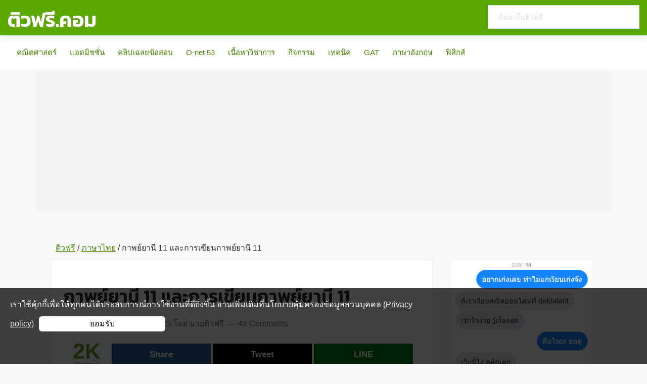

--- FILE ---
content_type: text/html
request_url: https://www.tewfree.com/%E0%B8%81%E0%B8%B2%E0%B8%9E%E0%B8%A2%E0%B9%8C%E0%B8%A2%E0%B8%B2%E0%B8%99%E0%B8%B5-11/
body_size: 31925
content:
<!DOCTYPE html><html lang="th"><head ><meta charset="UTF-8" /><meta name="viewport" content="width=device-width, initial-scale=1" /><link rel="preconnect" href="https://fonts.googleapis.com"><link rel="preconnect" href="https://fonts.gstatic.com" crossorigin><link rel="preconnect" href="https://adservice.google.com/"><link rel="preconnect" href="https://googleads.g.doubleclick.net/"><link rel="preconnect" href="https://www.googletagservices.com/"><link rel="preconnect" href="https://tpc.googlesyndication.com/"><link rel="preconnect" href="https://www.google-analytics.com/"><link rel="preconnect" href="https://fundingchoicesmessages.google.com/"><link rel="preconnect" href="https://cdn.taboola.com/"><link media="all" href="https://www.tewfree.com/wp-content/cache/autoptimize/css/autoptimize_134035580f38929fac4ebee7c51fe614.css" rel="stylesheet"><title>กาพย์ยานี 11 และการเขียนกาพย์ยานี 11 | ติวฟรี.คอม</title><meta name='robots' content='max-image-preview:large' /><meta name="description" content="วิธีการเขียนกาพย์ยานี 11 ตามกฎเกณฑ์ที่ถูกต้อง ให้คล้องจอง ถูกสัมผัสทุกจุด ได้ทั้งคณะและพยางค์ การอ่านกาพย์ยานี 11 พร้อมทั้งตัวอย่างกาพย์ยานี 11 ต่างๆมากมาย"/><meta name="robots" content="max-snippet:-1, max-image-preview:large, max-video-preview:-1"/><link rel="canonical" href="https://www.tewfree.com/%e0%b8%81%e0%b8%b2%e0%b8%9e%e0%b8%a2%e0%b9%8c%e0%b8%a2%e0%b8%b2%e0%b8%99%e0%b8%b5-11/" /><meta property="og:locale" content="en_US" /><meta property="og:type" content="article" /><meta property="og:title" content="กาพย์ยานี 11 และการเขียนกาพย์ยานี 11 | ติวฟรี.คอม" /><meta property="og:description" content="วิธีการเขียนกาพย์ยานี 11 ตามกฎเกณฑ์ที่ถูกต้อง ให้คล้องจอง ถูกสัมผัสทุกจุด ได้ทั้งคณะและพยางค์ การอ่านกาพย์ยานี 11 พร้อมทั้งตัวอย่างกาพย์ยานี 11 ต่างๆมากมาย" /><meta property="og:url" content="https://www.tewfree.com/%e0%b8%81%e0%b8%b2%e0%b8%9e%e0%b8%a2%e0%b9%8c%e0%b8%a2%e0%b8%b2%e0%b8%99%e0%b8%b5-11/" /><meta property="og:site_name" content="ติวฟรี.คอม" /><meta property="article:publisher" content="https://www.facebook.com/tewfree/" /><meta property="article:tag" content="กลอน" /><meta property="article:tag" content="กาพย์ยานี11" /><meta property="article:tag" content="คำประพันธ์ไทย" /><meta property="article:section" content="ภาษาไทย" /><meta property="article:published_time" content="2020-02-24T15:29:32+00:00" /><meta property="article:modified_time" content="2023-12-13T13:02:52+00:00" /><meta property="og:updated_time" content="2023-12-13T13:02:52+00:00" /><meta property="og:image" content="https://www.tewfree.com/wp-content/uploads/2023/12/กาพย์ยานี11.jpg" /><meta property="og:image:secure_url" content="https://www.tewfree.com/wp-content/uploads/2023/12/กาพย์ยานี11.jpg" /><meta property="og:image:width" content="1200" /><meta property="og:image:height" content="630" /><meta name="twitter:card" content="summary_large_image" /><meta name="twitter:description" content="วิธีการเขียนกาพย์ยานี 11 ตามกฎเกณฑ์ที่ถูกต้อง ให้คล้องจอง ถูกสัมผัสทุกจุด ได้ทั้งคณะและพยางค์ การอ่านกาพย์ยานี 11 พร้อมทั้งตัวอย่างกาพย์ยานี 11 ต่างๆมากมาย" /><meta name="twitter:title" content="กาพย์ยานี 11 และการเขียนกาพย์ยานี 11 | ติวฟรี.คอม" /><meta name="twitter:image" content="https://www.tewfree.com/wp-content/uploads/2023/12/กาพย์ยานี11.jpg" /> <script type='application/ld+json' class='yoast-schema-graph yoast-schema-graph--main'>{"@context":"https://schema.org","@graph":[{"@type":"WebSite","@id":"https://www.tewfree.com/#website","url":"https://www.tewfree.com/","name":"\u0e15\u0e34\u0e27\u0e1f\u0e23\u0e35.\u0e04\u0e2d\u0e21","description":"\u0e15\u0e34\u0e27\u0e1f\u0e23\u0e35\u0e2d\u0e2d\u0e19\u0e44\u0e25\u0e19\u0e4c \u0e04\u0e25\u0e34\u0e1b\u0e40\u0e09\u0e25\u0e22\u0e02\u0e49\u0e2d\u0e2a\u0e2d\u0e1a www.tewfree.com","potentialAction":{"@type":"SearchAction","target":"https://www.tewfree.com/?s={search_term_string}","query-input":"required name=search_term_string"}},{"@type":"ImageObject","@id":"https://www.tewfree.com/%e0%b8%81%e0%b8%b2%e0%b8%9e%e0%b8%a2%e0%b9%8c%e0%b8%a2%e0%b8%b2%e0%b8%99%e0%b8%b5-11/#primaryimage","url":"https://www.tewfree.com/wp-content/uploads/2023/12/\u0e01\u0e32\u0e1e\u0e22\u0e4c\u0e22\u0e32\u0e19\u0e3511.jpg","width":1200,"height":630,"caption":"\u0e01\u0e32\u0e1e\u0e22\u0e4c\u0e22\u0e32\u0e19\u0e3511"},{"@type":"WebPage","@id":"https://www.tewfree.com/%e0%b8%81%e0%b8%b2%e0%b8%9e%e0%b8%a2%e0%b9%8c%e0%b8%a2%e0%b8%b2%e0%b8%99%e0%b8%b5-11/#webpage","url":"https://www.tewfree.com/%e0%b8%81%e0%b8%b2%e0%b8%9e%e0%b8%a2%e0%b9%8c%e0%b8%a2%e0%b8%b2%e0%b8%99%e0%b8%b5-11/","inLanguage":"th","name":"\u0e01\u0e32\u0e1e\u0e22\u0e4c\u0e22\u0e32\u0e19\u0e35 11 \u0e41\u0e25\u0e30\u0e01\u0e32\u0e23\u0e40\u0e02\u0e35\u0e22\u0e19\u0e01\u0e32\u0e1e\u0e22\u0e4c\u0e22\u0e32\u0e19\u0e35 11 | \u0e15\u0e34\u0e27\u0e1f\u0e23\u0e35.\u0e04\u0e2d\u0e21","isPartOf":{"@id":"https://www.tewfree.com/#website"},"primaryImageOfPage":{"@id":"https://www.tewfree.com/%e0%b8%81%e0%b8%b2%e0%b8%9e%e0%b8%a2%e0%b9%8c%e0%b8%a2%e0%b8%b2%e0%b8%99%e0%b8%b5-11/#primaryimage"},"datePublished":"2020-02-24T15:29:32+00:00","dateModified":"2023-12-13T13:02:52+00:00","author":{"@id":"https://www.tewfree.com/#/schema/person/606c8af28dcfb54436a11eb4311f36c3"},"description":"\u0e27\u0e34\u0e18\u0e35\u0e01\u0e32\u0e23\u0e40\u0e02\u0e35\u0e22\u0e19\u0e01\u0e32\u0e1e\u0e22\u0e4c\u0e22\u0e32\u0e19\u0e35 11 \u0e15\u0e32\u0e21\u0e01\u0e0e\u0e40\u0e01\u0e13\u0e11\u0e4c\u0e17\u0e35\u0e48\u0e16\u0e39\u0e01\u0e15\u0e49\u0e2d\u0e07 \u0e43\u0e2b\u0e49\u0e04\u0e25\u0e49\u0e2d\u0e07\u0e08\u0e2d\u0e07 \u0e16\u0e39\u0e01\u0e2a\u0e31\u0e21\u0e1c\u0e31\u0e2a\u0e17\u0e38\u0e01\u0e08\u0e38\u0e14 \u0e44\u0e14\u0e49\u0e17\u0e31\u0e49\u0e07\u0e04\u0e13\u0e30\u0e41\u0e25\u0e30\u0e1e\u0e22\u0e32\u0e07\u0e04\u0e4c \u0e01\u0e32\u0e23\u0e2d\u0e48\u0e32\u0e19\u0e01\u0e32\u0e1e\u0e22\u0e4c\u0e22\u0e32\u0e19\u0e35 11 \u0e1e\u0e23\u0e49\u0e2d\u0e21\u0e17\u0e31\u0e49\u0e07\u0e15\u0e31\u0e27\u0e2d\u0e22\u0e48\u0e32\u0e07\u0e01\u0e32\u0e1e\u0e22\u0e4c\u0e22\u0e32\u0e19\u0e35 11 \u0e15\u0e48\u0e32\u0e07\u0e46\u0e21\u0e32\u0e01\u0e21\u0e32\u0e22"},{"@type":["Person"],"@id":"https://www.tewfree.com/#/schema/person/606c8af28dcfb54436a11eb4311f36c3","name":"\u0e19\u0e32\u0e22\u0e15\u0e34\u0e27\u0e1f\u0e23\u0e35","image":{"@type":"ImageObject","@id":"https://www.tewfree.com/#authorlogo","url":"https://secure.gravatar.com/avatar/998b1d7c59ea6931e4357e7a4e122cbe?s=96&d=mm&r=g","caption":"\u0e19\u0e32\u0e22\u0e15\u0e34\u0e27\u0e1f\u0e23\u0e35"},"description":"\u0e1c\u0e21\u0e0a\u0e37\u0e48\u0e2d \u0e19\u0e32\u0e22\u0e15\u0e34\u0e27\u0e1f\u0e23\u0e35 \u0e40\u0e1b\u0e47\u0e19\u0e04\u0e2d\u0e25\u0e31\u0e21\u0e19\u0e34\u0e2a\u0e15\u0e4c\u0e02\u0e2d\u0e07\u0e40\u0e27\u0e47\u0e1a TewFree.com \u0e40\u0e1c\u0e22\u0e41\u0e1e\u0e23\u0e48\u0e1a\u0e17\u0e04\u0e27\u0e32\u0e21\u0e43\u0e2b\u0e49\u0e04\u0e27\u0e32\u0e21\u0e23\u0e39\u0e49 \u0e43\u0e2b\u0e49\u0e01\u0e31\u0e1a\u0e1a\u0e38\u0e04\u0e04\u0e25\u0e17\u0e31\u0e48\u0e27\u0e44\u0e1b\u0e17\u0e35\u0e48\u0e2a\u0e19\u0e43\u0e08 \u0e1c\u0e21\u0e2d\u0e22\u0e32\u0e01\u0e43\u0e2b\u0e49\u0e04\u0e19\u0e44\u0e17\u0e22\u0e21\u0e35\u0e04\u0e27\u0e32\u0e21\u0e23\u0e39\u0e49\u0e04\u0e27\u0e32\u0e21\u0e2a\u0e32\u0e21\u0e32\u0e23\u0e16\u0e21\u0e32\u0e01\u0e02\u0e36\u0e49\u0e19 \u0e0a\u0e2d\u0e1a\u0e43\u0e08\u0e01\u0e31\u0e19\u0e01\u0e47\u0e04\u0e2d\u0e21\u0e40\u0e21\u0e19\u0e15\u0e4c\u0e1a\u0e2d\u0e01\u0e01\u0e31\u0e19\u0e02\u0e49\u0e32\u0e07\u0e25\u0e48\u0e32\u0e07\u0e14\u0e49\u0e27\u0e22\u0e19\u0e30\u0e04\u0e23\u0e31\u0e1a","sameAs":[]}]}</script> <link rel="alternate" type="application/rss+xml" title="ติวฟรี.คอม &raquo; ฟีด" href="https://www.tewfree.com/feed/" /><link rel="alternate" type="application/rss+xml" title="ติวฟรี.คอม &raquo; ฟีดความเห็น" href="https://www.tewfree.com/comments/feed/" /><link rel="alternate" type="application/rss+xml" title="ติวฟรี.คอม &raquo; กาพย์ยานี 11 และการเขียนกาพย์ยานี 11 ฟีดความเห็น" href="https://www.tewfree.com/%e0%b8%81%e0%b8%b2%e0%b8%9e%e0%b8%a2%e0%b9%8c%e0%b8%a2%e0%b8%b2%e0%b8%99%e0%b8%b5-11/feed/" /><style id='tewfree-inline-css'>a,.entry-title a:focus,.entry-title a:hover,.genesis-nav-menu a:focus,.genesis-nav-menu a:hover,.genesis-nav-menu .current-menu-item>a,.genesis-nav-menu .sub-menu .current-menu-item>a:focus,.genesis-nav-menu .sub-menu .current-menu-item>a:hover,.menu-toggle:focus,.menu-toggle:hover,.sub-menu-toggle:focus,.sub-menu-toggle:hover{color:#428601}button:focus,button:hover,input[type=button]:focus,input[type=button]:hover,input[type=reset]:focus,input[type=reset]:hover,input[type=submit]:focus,input[type=submit]:hover,input[type=reset]:focus,input[type=reset]:hover,input[type=submit]:focus,input[type=submit]:hover,.site-container div.wpforms-container-full .wpforms-form input[type=submit]:focus,.site-container div.wpforms-container-full .wpforms-form input[type=submit]:hover,.site-container div.wpforms-container-full .wpforms-form button[type=submit]:focus,.site-container div.wpforms-container-full .wpforms-form button[type=submit]:hover,.button:focus,.button:hover{background-color:#8cc63e;color:#333}@media only screen and (min-width:960px){.genesis-nav-menu>.menu-highlight>a:hover,.genesis-nav-menu>.menu-highlight>a:focus,.genesis-nav-menu>.menu-highlight.current-menu-item>a{background-color:#8cc63e;color:#333}}</style><style id='classic-theme-styles-inline-css'>/*! This file is auto-generated */
.wp-block-button__link{color:#fff;background-color:#32373c;border-radius:9999px;box-shadow:none;text-decoration:none;padding:calc(.667em + 2px) calc(1.333em + 2px);font-size:1.125em}.wp-block-file__button{background:#32373c;color:#fff;text-decoration:none}</style><link rel='stylesheet' id='tewfree-gutenberg-css' href='https://www.tewfree.com/wp-content/cache/autoptimize/css/autoptimize_single_62c1b99b7ef418fe301bc09510a8e3c6.css?ver=3.3.0' media='all' /><style id='tewfree-gutenberg-inline-css'>.ab-block-post-grid .ab-post-grid-items h2 a:hover{color:#428601}.site-container .wp-block-button .wp-block-button__link{background-color:#428601}.wp-block-button .wp-block-button__link:not(.has-background),.wp-block-button .wp-block-button__link:not(.has-background):focus,.wp-block-button .wp-block-button__link:not(.has-background):hover{color:#fff}.site-container .wp-block-button.is-style-outline .wp-block-button__link{color:#428601}.site-container .wp-block-button.is-style-outline .wp-block-button__link:focus,.site-container .wp-block-button.is-style-outline .wp-block-button__link:hover{color:#65a924}.site-container .has-small-font-size{font-size:12px}.site-container .has-normal-font-size{font-size:18px}.site-container .has-large-font-size{font-size:20px}.site-container .has-larger-font-size{font-size:24px}.site-container .has-theme-primary-color,.site-container .wp-block-button .wp-block-button__link.has-theme-primary-color,.site-container .wp-block-button.is-style-outline .wp-block-button__link.has-theme-primary-color{color:#428601}.site-container .has-theme-primary-background-color,.site-container .wp-block-button .wp-block-button__link.has-theme-primary-background-color,.site-container .wp-block-pullquote.is-style-solid-color.has-theme-primary-background-color{background-color:#428601}.site-container .has-theme-secondary-color,.site-container .wp-block-button .wp-block-button__link.has-theme-secondary-color,.site-container .wp-block-button.is-style-outline .wp-block-button__link.has-theme-secondary-color{color:#8cc63e}.site-container .has-theme-secondary-background-color,.site-container .wp-block-button .wp-block-button__link.has-theme-secondary-background-color,.site-container .wp-block-pullquote.is-style-solid-color.has-theme-secondary-background-color{background-color:#8cc63e}</style><link rel="https://api.w.org/" href="https://www.tewfree.com/wp-json/" /><link rel="alternate" type="application/json" href="https://www.tewfree.com/wp-json/wp/v2/posts/1689" /><link rel="EditURI" type="application/rsd+xml" title="RSD" href="https://www.tewfree.com/xmlrpc.php?rsd" /><meta name="generator" content="WordPress 6.3.7" /><link rel='shortlink' href='https://www.tewfree.com/?p=1689' /><link rel="alternate" type="application/json+oembed" href="https://www.tewfree.com/wp-json/oembed/1.0/embed?url=https%3A%2F%2Fwww.tewfree.com%2F%25e0%25b8%2581%25e0%25b8%25b2%25e0%25b8%259e%25e0%25b8%25a2%25e0%25b9%258c%25e0%25b8%25a2%25e0%25b8%25b2%25e0%25b8%2599%25e0%25b8%25b5-11%2F" /><link rel="alternate" type="text/xml+oembed" href="https://www.tewfree.com/wp-json/oembed/1.0/embed?url=https%3A%2F%2Fwww.tewfree.com%2F%25e0%25b8%2581%25e0%25b8%25b2%25e0%25b8%259e%25e0%25b8%25a2%25e0%25b9%258c%25e0%25b8%25a2%25e0%25b8%25b2%25e0%25b8%2599%25e0%25b8%25b5-11%2F&#038;format=xml" /><link rel="icon" href="https://www.tewfree.com/wp-content/themes/tewfree/images/favicon.ico" /> <noscript><style>.lazyload[data-src]{display:none !important}</style></noscript><style>.lazyload{background-image:none !important}.lazyload:before{background-image:none !important}</style><style>body{margin:0;background-color:#f8f8f8}header.site-header{background-color:#5aa700;box-shadow:0 0 20px rgb(0 0 0/5%);padding:0 15px;position:relative;top:0;width:100%;height:70px;overflow:hidden}.title-area{width:180px;height:80px;float:left;padding-top:4px}H2.site-title{width:180px;height:70px;font-size:30px;font-weight:700;margin:0;line-height:70px}H2.site-title a{width:180px;height:70px;color:#fff;text-decoration:none;text-shadow:2px 2px 0 #70a130;-moz-text-shadow:2px 2px 0 #70a130;-webkit-text-shadow:2px 2px 0 #70a130}header .search-form{overflow:hidden;width:140px;float:right;padding-top:5px}header .search-form #searchform-1{width:140px;height:47px}@media only screen and (max-width:940px){#nav-primary{display:none;overflow:hidden}}@media only screen and (min-width:940px){#nav-menu-toggler{display:none;overflow:hidden}}#leaderboard-ads{display:block;width:100%;height:auto;margin-top:20px;background-color:#eee}@media(max-width:499px){#leaderboard-ads{min-height:180px}}@media(min-width:500px) and (max-width:1079px){#leaderboard-ads{min-height:150px}}@media(min-width:1080px){#leaderboard-ads{min-height:220px;margin-top:60px}}@media(min-width:600px){H2.site-title{font-size:40px}header .search-form #searchform-1{width:300px;height:47px}}</style><link rel="preload" as="style" href="https://fonts.googleapis.com/css2?family=Kanit:wght@600&display=swap" onload="this.onload=null;this.rel='stylesheet'"> <noscript><link rel="stylesheet" type="text/css" href="https://fonts.googleapis.com/css2?family=Kanit:wght@600&display=swap" /> </noscript><link rel="apple-touch-icon" sizes="180x180" href="/apple-touch-icon.png"><link rel="icon" type="image/png" sizes="32x32" href="/favicon-32x32.png"><link rel="icon" type="image/png" sizes="16x16" href="/favicon-16x16.png"> <script async src="https://pagead2.googlesyndication.com/pagead/js/adsbygoogle.js?client=ca-pub-9082062094140363" crossorigin="anonymous"></script> </head><body class="post-template-default single single-post postid-1689 single-format-standard wp-embed-responsive header-full-width content-sidebar genesis-breadcrumbs-visible genesis-singular-image-hidden genesis-footer-widgets-visible first-block-core-image"><div class="site-container"><ul class="genesis-skip-link" style="display:none;"><li><a href="#genesis-content" class="screen-reader-shortcut"> Skip to main content</a></li><li><a href="#genesis-sidebar-primary" class="screen-reader-shortcut"> Skip to primary sidebar</a></li></ul><header class="site-header" itemscope="" itemtype="https://schema.org/WPHeader"><div class="wrap"><div class="title-area"><h2 class="site-title" itemprop="headline"> <a href="https://www.tewfree.com" title="ติวฟรี.คอม">ติวฟรี.คอม</a></h2></div><div class="search-form"><form class="search-form" method="get" action="https://www.tewfree.com/" role="search"><label class="search-form-label screen-reader-text" for="searchform-1">Search this website</label><input class="search-form-input" type="search" name="s" id="searchform-1" placeholder="ค้นหาในติวฟรี"><input class="search-form-submit" type="submit" value="Search"><meta content="https://www.tewfree.com/?s={s}"></form></div></div></header><div class="neck-menu-wrapper"><div id="nav-menu-toggler" style="text-align:center;cursor:pointer;" onClick="toggleNavMenu();"><div style="width:40px;display:inline-block;padding-top:10px;"><div style="width:35px;height:4px;background-color:black;margin:4px 0;"></div><div style="width:35px;height:4px;background-color:black;margin:4px 0;"></div><div style="width:35px;height:4px;background-color:black;margin:4px 0;"></div></div><div style="display:inline-block;font-size:20px;vertical-align:top;padding:8px 0 10px 4px;">แสดงผลทุกวิชา</div></div><nav class="nav-primary-1" id="nav-primary" style="padding-bottom:20px"><div class="wrap"><ul id="menu-neck-menu" class="menu genesis-nav-menu menu-primary responsive-menu" style="margin:0 20px;padding:0;"><li id="menu-item-1098" class="menu-item menu-item-type-taxonomy menu-item-object-category menu-item-1098"><a href="https://www.tewfree.com/category/%e0%b8%84%e0%b8%93%e0%b8%b4%e0%b8%95%e0%b8%a8%e0%b8%b2%e0%b8%aa%e0%b8%95%e0%b8%a3%e0%b9%8c/">คณิตศาสตร์</a></li><li id="menu-item-1099" class="menu-item menu-item-type-taxonomy menu-item-object-category menu-item-1099"><a href="https://www.tewfree.com/category/%e0%b9%81%e0%b8%ad%e0%b8%94%e0%b8%a1%e0%b8%b4%e0%b8%8a%e0%b8%8a%e0%b8%b1%e0%b9%88%e0%b8%99/">แอดมิชชั่น</a></li><li id="menu-item-1100" class="menu-item menu-item-type-taxonomy menu-item-object-category menu-item-1100"><a href="https://www.tewfree.com/category/%e0%b8%84%e0%b8%a5%e0%b8%b4%e0%b8%9b%e0%b9%80%e0%b8%89%e0%b8%a5%e0%b8%a2%e0%b8%82%e0%b9%89%e0%b8%ad%e0%b8%aa%e0%b8%ad%e0%b8%9a/">คลิปเฉลยข้อสอบ</a></li><li id="menu-item-1101" class="menu-item menu-item-type-taxonomy menu-item-object-category menu-item-1101"><a href="https://www.tewfree.com/category/o-net-53/">O-net 53</a></li><li id="menu-item-1102" class="menu-item menu-item-type-taxonomy menu-item-object-category menu-item-1102"><a href="https://www.tewfree.com/category/%e0%b9%80%e0%b8%99%e0%b8%b7%e0%b9%89%e0%b8%ad%e0%b8%ab%e0%b8%b2%e0%b8%a7%e0%b8%b4%e0%b8%8a%e0%b8%b2%e0%b8%81%e0%b8%b2%e0%b8%a3/">เนื้อหาวิชาการ</a></li><li id="menu-item-1103" class="menu-item menu-item-type-taxonomy menu-item-object-category menu-item-1103"><a href="https://www.tewfree.com/category/%e0%b8%81%e0%b8%b4%e0%b8%88%e0%b8%81%e0%b8%a3%e0%b8%a3%e0%b8%a1/">กิจกรรม</a></li><li id="menu-item-1104" class="menu-item menu-item-type-taxonomy menu-item-object-category menu-item-1104"><a href="https://www.tewfree.com/category/%e0%b9%80%e0%b8%97%e0%b8%84%e0%b8%99%e0%b8%b4%e0%b8%84/">เทคนิค</a></li><li id="menu-item-1105" class="menu-item menu-item-type-taxonomy menu-item-object-category menu-item-1105"><a href="https://www.tewfree.com/category/gat/">GAT</a></li><li id="menu-item-1106" class="menu-item menu-item-type-taxonomy menu-item-object-category menu-item-1106"><a href="https://www.tewfree.com/category/%e0%b8%a0%e0%b8%b2%e0%b8%a9%e0%b8%b2%e0%b8%ad%e0%b8%b1%e0%b8%87%e0%b8%81%e0%b8%a4%e0%b8%a9/">ภาษาอังกฤษ</a></li><li id="menu-item-1107" class="menu-item menu-item-type-taxonomy menu-item-object-category menu-item-1107"><a href="https://www.tewfree.com/category/%e0%b8%9f%e0%b8%b4%e0%b8%aa%e0%b8%b4%e0%b8%81%e0%b8%aa%e0%b9%8c/">ฟิสิกส์</a></li></ul></div></nav></div></div><div class="site-container" id="leaderboard-container" style="content-visibility:property;"><div class="site-inner" style="padding-top:0;background-color:#f4f4f4;"> <ins class="adsbygoogle"
 style="display:block"
 data-ad-client="ca-pub-9082062094140363"
 data-ad-slot="7529109456"
 data-ad-format="auto"
 data-full-width-responsive="true"></ins> <script>(adsbygoogle=window.adsbygoogle||[]).push({});</script> </div></div><div class="site-container" id="maincontent" style="overflow-y:auto;content-visibility:property;"><div class="site-inner"><div class="content-sidebar-wrap"><main class="content"><div class="breadcrumb" style="width:100%;height:36px;overflow:hidden;font-size:16px;padding:0 0 10px 10px;white-space:nowrap;"><span class="breadcrumb-link-wrap"><a class="breadcrumb-link" href="https://www.tewfree.com/"><span class="breadcrumb-link-text-wrap">ติวฟรี</span></a><meta ></span> <span aria-label="breadcrumb separator">/</span> <span class="breadcrumb-link-wrap"><a class="breadcrumb-link" href="https://www.tewfree.com/category/%e0%b8%a0%e0%b8%b2%e0%b8%a9%e0%b8%b2%e0%b9%84%e0%b8%97%e0%b8%a2/"><span class="breadcrumb-link-text-wrap">ภาษาไทย</span></a><meta ></span> <span aria-label="breadcrumb separator">/</span> กาพย์ยานี 11 และการเขียนกาพย์ยานี 11</div><article class="post-1689 post type-post status-publish format-standard has-post-thumbnail category-15 tag-577 tag-576 tag-1318 entry"><header class="entry-header"><h1 class="entry-title">กาพย์ยานี 11 และการเขียนกาพย์ยานี 11</h1><p class="entry-meta">อัพเดทล่าสุด <time class="entry-modified-time">13 ธันวาคม 2023</time> โดย <span class="entry-author"><a href="https://www.tewfree.com/author/admin/" class="entry-author-link" rel="author"><span class="entry-author-name">นายติวฟรี</span></a></span> <span class="entry-comments-link"><a href="https://www.tewfree.com/%e0%b8%81%e0%b8%b2%e0%b8%9e%e0%b8%a2%e0%b9%8c%e0%b8%a2%e0%b8%b2%e0%b8%99%e0%b8%b5-11/#comments">41 Comments</a></span></p><div class="social-share"><div class="social-share-count"><div class="social-share-number">2K</div><div class="social-share-shares">SHARES</div></div><div class="social-share-button"> <span> <a class="social-share-facebook" rel="external nofollow" target="_blank" href="https://www.facebook.com/sharer.php?u=https%3A%2F%2Fwww.tewfree.com%2F%25e0%25b8%2581%25e0%25b8%25b2%25e0%25b8%259e%25e0%25b8%25a2%25e0%25b9%258c%25e0%25b8%25a2%25e0%25b8%25b2%25e0%25b8%2599%25e0%25b8%25b5-11%2F">Share</a> </span> <span> <a class="social-share-twitter" rel="external nofollow" target="_blank" href="https://twitter.com/intent/tweet?text=%E0%B8%81%E0%B8%B2%E0%B8%9E%E0%B8%A2%E0%B9%8C%E0%B8%A2%E0%B8%B2%E0%B8%99%E0%B8%B5+11+%E0%B9%81%E0%B8%A5%E0%B8%B0%E0%B8%81%E0%B8%B2%E0%B8%A3%E0%B9%80%E0%B8%82%E0%B8%B5%E0%B8%A2%E0%B8%99%E0%B8%81%E0%B8%B2%E0%B8%9E%E0%B8%A2%E0%B9%8C%E0%B8%A2%E0%B8%B2%E0%B8%99%E0%B8%B5+11&url=https%3A%2F%2Fwww.tewfree.com%2F%25e0%25b8%2581%25e0%25b8%25b2%25e0%25b8%259e%25e0%25b8%25a2%25e0%25b9%258c%25e0%25b8%25a2%25e0%25b8%25b2%25e0%25b8%2599%25e0%25b8%25b5-11%2F">Tweet</a> </span> <span> <a class="social-share-line" rel="external nofollow" target="_blank" href="http://line.me/R/msg/text/?%E0%B8%81%E0%B8%B2%E0%B8%9E%E0%B8%A2%E0%B9%8C%E0%B8%A2%E0%B8%B2%E0%B8%99%E0%B8%B5+11+%E0%B9%81%E0%B8%A5%E0%B8%B0%E0%B8%81%E0%B8%B2%E0%B8%A3%E0%B9%80%E0%B8%82%E0%B8%B5%E0%B8%A2%E0%B8%99%E0%B8%81%E0%B8%B2%E0%B8%9E%E0%B8%A2%E0%B9%8C%E0%B8%A2%E0%B8%B2%E0%B8%99%E0%B8%B5+11+https%3A%2F%2Fwww.tewfree.com%2F%25e0%25b8%2581%25e0%25b8%25b2%25e0%25b8%259e%25e0%25b8%25a2%25e0%25b9%258c%25e0%25b8%25a2%25e0%25b8%25b2%25e0%25b8%2599%25e0%25b8%25b5-11%2F">LINE</a> </span></div></div></header><div class="entry-content"><figure class="wp-block-image size-genesis-singular-images"><img decoding="async" fetchpriority="high" width="704" height="370" src="[data-uri]" alt="กาพย์ยานี 11" class="wp-image-7079 lazyload"   data-src="https://www.tewfree.com/wp-content/uploads/2023/12/กาพย์ยานี11-704x370.jpg" data-srcset="https://www.tewfree.com/wp-content/uploads/2023/12/กาพย์ยานี11-704x370.jpg 704w, https://www.tewfree.com/wp-content/uploads/2023/12/กาพย์ยานี11-480x252.jpg 480w, https://www.tewfree.com/wp-content/uploads/2023/12/กาพย์ยานี11-400x209.jpg 400w, https://www.tewfree.com/wp-content/uploads/2023/12/กาพย์ยานี11.jpg 1200w" data-sizes="auto" data-eio-rwidth="704" data-eio-rheight="370" /><noscript><img decoding="async" fetchpriority="high" width="704" height="370" src="https://www.tewfree.com/wp-content/uploads/2023/12/กาพย์ยานี11-704x370.jpg" alt="กาพย์ยานี 11" class="wp-image-7079" srcset="https://www.tewfree.com/wp-content/uploads/2023/12/กาพย์ยานี11-704x370.jpg 704w, https://www.tewfree.com/wp-content/uploads/2023/12/กาพย์ยานี11-480x252.jpg 480w, https://www.tewfree.com/wp-content/uploads/2023/12/กาพย์ยานี11-400x209.jpg 400w, https://www.tewfree.com/wp-content/uploads/2023/12/กาพย์ยานี11.jpg 1200w" sizes="(max-width: 704px) 100vw, 704px" data-eio="l" /></noscript></figure><p>วิธีการเขียนกาพย์ยานี 11 ตามกฎเกณฑ์ที่ถูกต้อง ให้คล้องจอง ถูกสัมผัสทุกจุด ได้ทั้งคณะและพยางค์ การอ่านกาพย์ยานี 11 พร้อมทั้งตัวอย่างกาพย์ยานี 11 ต่างๆมากมาย</p><p>วันนี้<a href="https://www.tewfree.com">เว็บติวฟรี</a>ก็นำเอาความรู้ดีๆ มาฝากกันอีกเช่นเคย โดยคราวนี้เป็นเรื่องการเขียน กาพย์ยานี11 ที่หลายๆ คนบอกว่าเขียนยากจัง หาคำที่สัมผัสคล้องจอง ให้ลงพอดีๆ ใน 11 คำนี้ยากเหลือเกิน แต่ถ้าคุณทำตามแผงผังนี้ล่ะก็ รับรองว่าจะเขียนได้อย่างแน่นอน</p> <span id="more-1689"></span><div class="more-tag-ad"> <ins class="adsbygoogle"
 style="display:block; text-align:center;"
 data-ad-layout="in-article"
 data-ad-format="fluid"
 data-ad-client="ca-pub-9082062094140363"
 data-ad-slot="7912252837"></ins> <script>(adsbygoogle=window.adsbygoogle||[]).push({});</script></div><h2 class="wp-block-heading"><strong>กาพย์ยานี 11</strong></h2><p><strong>กาพย์ยานี 11</strong> เป็นคำประพันธ์ไทยประเภทกาพย์ ที่ได้รับความนิยมแต่งมากที่สุด กาพย์ยานี 11 สามารถแต่งได้หลากหลายรูปแบบ ทั้งแต่งสลับกับคำประพันธ์ประเภทอื่นและแต่งเพียงลำพัง นิยมใช้บรรยายความงามของธรรมชาติ ความรัก ความเศร้า ความเหงา และเรื่องราวต่างๆ ในชีวิต มีรูปแบบการเขียนที่แน่นอนด้วย บท บาท และวรรค ตามแผนผังการเขียน</p><h2 class="wp-block-heading"><strong>การเขียนกาพย์ยานี 11</strong></h2><p><a href="https://www.tewfree.com/%e0%b8%81%e0%b8%b2%e0%b8%9e%e0%b8%a2%e0%b9%8c%e0%b8%a2%e0%b8%b2%e0%b8%99%e0%b8%b5-11/">กาพย์ยานี11</a> คือ การแสดงความรู้ ความคิด ความรู้สึก และความต้องการของผู้ส่งสารออกไปเป็น   ลายลักษณ์อักษร  เพื่อให้ผู้รับสารสามารถอ่านเข้าใจ ได้รับทราบความรู้ ความคิด ความรู้สึก และความต้องการเหล่านั้น   การถ่ายทอดโดยวิธีบอกเล่าปากต่อปาก หรือที่เรียกว่า &#8220;มุขปาฐะ&#8221;  อาจทำให้สารตกหล่นหรือคลาดเคลื่อนได้ง่าย ลายลักษณ์อักษรหรือที่ตัวหนังสือ ที่แท้จริงคือ เครื่องหมายที่ใช้แทนคำพูดนั่นเอง</p><h2 class="wp-block-heading"><strong>แผนผังกาพย์ยานี 11</strong></h2><figure class="wp-block-image size-large"><img decoding="async" width="1024" height="536" src="[data-uri]" alt="กาพย์ยานี 11" class="wp-image-1690 lazyload"   data-src="https://www.tewfree.com/wp-content/uploads/2020/02/กาพย์ยานี11-1024x536.png" data-srcset="https://www.tewfree.com/wp-content/uploads/2020/02/กาพย์ยานี11-1024x536.png 1024w, https://www.tewfree.com/wp-content/uploads/2020/02/กาพย์ยานี11-480x251.png 480w, https://www.tewfree.com/wp-content/uploads/2020/02/กาพย์ยานี11-400x209.png 400w, https://www.tewfree.com/wp-content/uploads/2020/02/กาพย์ยานี11.png 1200w, https://www.tewfree.com/wp-content/uploads/2020/02/กาพย์ยานี11-704x368.png 704w, https://www.tewfree.com/wp-content/uploads/2020/02/กาพย์ยานี11-800x419.png 800w, https://www.tewfree.com/wp-content/uploads/2020/02/กาพย์ยานี11-768x402.png 768w, https://www.tewfree.com/wp-content/uploads/2020/02/กาพย์ยานี11-702x367.png 702w, https://www.tewfree.com/wp-content/uploads/2020/02/กาพย์ยานี11-300x157.png 300w" data-sizes="auto" data-eio-rwidth="1024" data-eio-rheight="536" /><noscript><img decoding="async" width="1024" height="536" src="https://www.tewfree.com/wp-content/uploads/2020/02/กาพย์ยานี11-1024x536.png" alt="กาพย์ยานี 11" class="wp-image-1690" srcset="https://www.tewfree.com/wp-content/uploads/2020/02/กาพย์ยานี11-1024x536.png 1024w, https://www.tewfree.com/wp-content/uploads/2020/02/กาพย์ยานี11-480x251.png 480w, https://www.tewfree.com/wp-content/uploads/2020/02/กาพย์ยานี11-400x209.png 400w, https://www.tewfree.com/wp-content/uploads/2020/02/กาพย์ยานี11.png 1200w, https://www.tewfree.com/wp-content/uploads/2020/02/กาพย์ยานี11-704x368.png 704w, https://www.tewfree.com/wp-content/uploads/2020/02/กาพย์ยานี11-800x419.png 800w, https://www.tewfree.com/wp-content/uploads/2020/02/กาพย์ยานี11-768x402.png 768w, https://www.tewfree.com/wp-content/uploads/2020/02/กาพย์ยานี11-702x367.png 702w, https://www.tewfree.com/wp-content/uploads/2020/02/กาพย์ยานี11-300x157.png 300w" sizes="(max-width: 1024px) 100vw, 1024px" data-eio="l" /></noscript></figure><h2 class="wp-block-heading"><strong>คณะ</strong></h2><p>กาพย์ยานี ได้ชื่อว่ายานี 11 เพราะ จำนวนพยางค์ใน 2 วรรค หรือ 1 บรรทัด รวมได้ 11 พยางค์</p><p>1 บท มี 4 วรรค วรรคหน้า 5 พยางค์ วรรคหลัง 6 พยางค์</p><p>สัมผัสระหว่างวรรค ใน 1 บท มีสัมผัส 2 คู่ สังเกตจากแผนผังและตัวอย่าง <br>สัมผัสระหว่างบท  พยางค์สุดท้ายของบทต้น สัมผัสกับพยางค์สุดท้ายของวรรคที่ 2 ของบทถัดไป</p><h2 class="wp-block-heading"><strong>พยางค์</strong></h2><p>พยางค์หรือคำ วรรคแรกมี 5 คำ วรรคหลังมี 6 คำ รวมเป็น 11 คำจึงเรียกว่า <strong>&#8220;กาพย์ยานี 11&#8221;</strong> ทั้งบาทเอกและบาทโทมีจำนวนคำเหมือนกัน</p><h2 class="wp-block-heading"><strong>สัมผัส</strong></h2><ol><li>คำสุดท้ายของวรรคที่ 1 สัมผัสกับคำที่ 1 , 2 และคำที่ 3 ของวรรคที่ 2</li><li>คำสุดท้ายของวรรคที่ 2 สัมผัสกับคำสุดท้ายของวรรคที่ 3</li><li>คำสุดท้ายของวรรคที่ 4 สัมผัสกับคำสุดท้ายของวรรคที่ 2 ของบทต่อไป  (สัมผัสระหว่างบท)</li></ol><p><div class="more-tag-ad"> <ins class="adsbygoogle"
 style="display:block; text-align:center;"
 data-ad-layout="in-article"
 data-ad-format="fluid"
 data-ad-client="ca-pub-9082062094140363"
 data-ad-slot="7912252837"></ins> <script>(adsbygoogle=window.adsbygoogle||[]).push({});</script></div></p><h2 class="wp-block-heading"><strong>การอ่านกาพย์ยานี 11</strong></h2><p>การอ่านกาพย์ยานี 11 จะต้องแบ่งจังหวะการอ่านคำในแต่ละวรรคดังนี้ วรรคแรกมี 5 คำ<br>วรรคหลังมี 6 คำ การอ่านจึงเว้นเป็นจังหวะตามวรรคคือวรรคหน้าเว้นจังหวะ 2/3 คำ<br>ส่วนวรรคหลังเว้นจังหวะ 3/3 คำ</p><h2 class="wp-block-heading"><strong>ประวัติกาพย์ยานี 11</strong></h2><p>กาพย์ มีที่มาไม่ทราบแน่ชัดว่าเป็นคำประพันธ์เดิมของไทย หรือรับมาจากชาติอื่น ตำรากาพย์เก่าแก่ที่มีอยู่ในปัจจุบันคือ กาพย์สารวิลาสินี และ กาพย์คันถะ แต่งเป็นภาษาบาลี ไม่ทราบชื่อผู้แต่ง แต่สันนิษฐานกันว่าแต่งขึ้นในล้านนาสมัยพระเจ้าติโลกราชแห่งล้านนา ซึ่งตรงกับสมัยสมเด็จพระบรมไตรโลกนาถแห่ง <a href="https://www.tewfree.com/%e0%b8%81%e0%b8%a3%e0%b8%b8%e0%b8%87%e0%b8%a8%e0%b8%a3%e0%b8%b5%e0%b8%ad%e0%b8%a2%e0%b8%b8%e0%b8%98%e0%b8%a2%e0%b8%b2/" data-type="post" data-id="6791">กรุงศรีอยุธยา</a> และเปลี่ยนแปลงมาจากกาพย์มคธเป็นกาพย์ไทยโดยบริบูรณ์ ประมาณรัชสมัยสมเด็จพระเจ้าอยู่หัวบรมโกศแห่งกรุงศรีอยุธยา</p><h2 class="wp-block-heading"><strong>พัฒนาการของกาพย์ยานี 11</strong></h2><p>กาพย์ยานีในยุคแรก ๆ บังคับเฉพาะสัมผัสระหว่างบาท และสัมผัสระหว่างบทเท่านั้น สัมผัสระหว่างวรรคไม่บังคับ</p><p>สมัยอยุธยายุคกลางและยุคปลายได้เพิ่มสัมผัสระหว่างวรรคแรกกับวรรคที่ 2 แล้ว ต่อมา เจ้าฟ้าธรรมาธิเบศร กวีผู้ชำนาญเชิงกาพย์ ทรงเพิ่มสัมผัสสระในคำที่ 2 &#8211; 3 วรรคแรก และคำที่ 3 &#8211; 4 ในวรรคหลัง อย่างเป็นระบบ ทำให้จังหวะอ่านรับกันเพิ่มความไพเราะมากขึ้น และส่งอิทธิพลมาถึงกวีสมัยรัตนโกสินทร์ ตลอดถึงสมัยพระบาทสมเด็จพระมงกุฎเกล้าเจ้าอยู่หัว</p><p><a href="https://www.tewfree.com/%e0%b8%9b%e0%b8%a3%e0%b8%b0%e0%b8%a7%e0%b8%b1%e0%b8%95%e0%b8%b4%e0%b8%aa%e0%b8%b8%e0%b8%99%e0%b8%97%e0%b8%a3%e0%b8%a0%e0%b8%b9%e0%b9%88/">สุนทรภู่</a> ก็เป็นอีกตำนานหนึ่งที่ประยุกต์กาพย์ยานีของกรุงศรีอยุธยา โดยให้ความสำคัญกับสัมผัสเป็นหลัก มีการเพิ่มสัมผัสระหว่างวรรคที่ 3 กับวรรคที่ 4 รวมทั้งให้ความสำคัญกับน้ำหนักคำและน้ำเสียงด้วย</p><p>ขณะที่พระบาทสมเด็จพระพุทธเลิศหล้านภาลัย ได้ทรงกินกาพย์ยานี โดยละทิ้งสัมผัสไปมากแต่มาเล่นน้ำหนักของคำและทรงใช้สัมผัสอักษรแทนสัมผัสระหลายครั้ง และน่าจะเป็นตัวตั้งสำหรับกาพย์ยุคหลังๆ ครั้งที่นายผี (อัศนี พลจันทร) สร้างสรรค์กาพย์ยานีรูปใหม่</p><p>ในยุคกึ่งพุทธกาล นายผี หรือ อัศนี พลจันทร ได้สั่นสะเทือนวงการกาพย์ด้วยลีลาเฉพาะตัว โดยทิ้งสัมผัสในไปมาก หันมาใช้สัมผัสอักษรแทน เน้นคำโดดอันให้จังหวะสละสลวยจนคล้ายอินทรวิเชียรฉันท์กลายๆ</p><h2 class="wp-block-heading"><strong>ความไพเราะของกาพย์ยานี 11</strong></h2><p>ความไพเราะของกาพย์ยานี 11 เกิดจากปัจจัยหลายประการ ดังนี้</p><ul><li><strong>สัมผัสสระ</strong>&nbsp;กาพย์ยานี 11 บังคับสัมผัสสระระหว่างวรรคที่ 1, 2 และ 3 สัมผัสสระนี้ช่วยให้เกิดความไพเราะและราบรื่นในการอ่านออกเสียง</li><li><strong>สัมผัสพยัญชนะ</strong>&nbsp;กาพย์ยานี 11 บังคับสัมผัสพยัญชนะระหว่างคำสุดท้ายของวรรคที่ 1 และคำสุดท้ายของวรรคที่ 2 สัมผัสพยัญชนะนี้ช่วยให้เกิดความกลมกลืนและหนักแน่นในการอ่านออกเสียง</li><li><strong>ความสม่ำเสมอของจำนวนพยางค์</strong>&nbsp;กาพย์ยานี 11 กำหนดจำนวนพยางค์ในแต่ละบาทให้เท่ากัน สิ่งนี้ช่วยให้เกิดความสม่ำเสมอและไพเราะในการอ่านออกเสียง</li><li><strong>การใช้คำที่เหมาะสม</strong>&nbsp;การเลือกสรรคำที่เหมาะสมในการแต่งกาพย์ยานี 11 จะช่วยให้เกิดความไพเราะและงดงาม</li></ul><p>นอกจากปัจจัยข้างต้นแล้ว การใช้ภาษาและวรรณศิลป์อย่างเหมาะสมก็มีส่วนสำคัญต่อความไพเราะของกาพย์ยานี 11 ตัวอย่างเช่น การเลือกใช้คำพ้องความหมายหรือ<a href="https://www.tewfree.com/%e0%b8%84%e0%b8%b3%e0%b9%84%e0%b8%a7%e0%b8%9e%e0%b8%88%e0%b8%99%e0%b9%8c/" data-type="post" data-id="1778">คำไวพจน์</a>ที่เหมาะสม การใช้โวหารและสำนวนโวหารที่ไพเราะ การเลือกใช้คำคล้องจอง เป็นต้น</p><h3 class="wp-block-heading">ตัวอย่างกาพย์ยานี 11 ที่แสดงให้เห็นถึงความไพเราะ ได้แก่</h3><p><strong>กาพย์เห่เรือ</strong> โดยเจ้าฟ้าธรรมาธิเบศร สุนทรภู่</p><pre class="wp-block-preformatted">๏ น้ำนิ่งไหลเอื่อย ค่อยไหลผ่าน 
๏ นกร้องขับขาน เสียงดังไพเราะ</pre><p><strong>กาพย์นิราศ</strong> โดยสุนทรภู่</p><pre class="wp-block-preformatted">๏ คิดถึงพี่ยิ่งหนักหนา 
๏ น้ำตาไหลรินเหมือนสายน้ำ</pre><p>ตัวอย่างกาพย์ยานี 11 เหล่านี้แสดงให้เห็นว่ากาพย์ยานี 11 สามารถแต่งได้หลากหลายรูปแบบ ทั้งบรรยายความงามของธรรมชาติ ความรัก ความเศร้า ความเหงา และเรื่องราวต่างๆ ในชีวิต</p><h2 class="wp-block-heading"><strong>ประโยชน์ของกาพย์ยานี 11</strong></h2><p>กาพย์ยานี 11 เป็นคำประพันธ์ที่ไพเราะและงดงาม เหมาะสำหรับผู้ที่ต้องการฝึกฝนการแต่งคำประพันธ์ไทย สามารถนำไปใช้สร้างสรรค์ผลงานได้หลากหลายรูปแบบ ดังตัวอย่างผลงานกาพย์ยานี 11 ของกวีไทย เช่น กาพย์เห่เรือ กาพย์นิราศ และกาพย์ห่อโคลง เป็นต้น</p><p><div class="more-tag-ad"> <ins class="adsbygoogle"
 style="display:block; text-align:center;"
 data-ad-layout="in-article"
 data-ad-format="fluid"
 data-ad-client="ca-pub-9082062094140363"
 data-ad-slot="7912252837"></ins> <script>(adsbygoogle=window.adsbygoogle||[]).push({});</script></div></p><h2 class="wp-block-heading"><strong>ตัวอย่างกาพย์ยานี 11</strong></h2><table style="border-collapse:collapse; border: 0; width:auto;" cellspacing="0" cellpadding="4" border="0"><tbody style="border:none;"><tr style="border:none;" valign="top" align="left"><td style="padding-right:30px;padding-left:25px;" width="50%">สิบเอ็ดบอกความนัย</td><td width="50%">หนึ่งบาทไซร้ของพยางค์</td></tr><tr style="border:none;" valign="top" align="left"><td style="padding-right:30px;" width="50%">วรรคหน้าอย่าเลือนราง</td><td width="50%">จำนวนห้าพาจดจำ</td></tr><tr style="border:none;" valign="top" align="left"><td style="padding-right:30px;padding-left:25px;" width="50%">หกพยางค์ในวรรคหลัง</td><td width="50%">ตามแบบตั้งเจ้าลองทำ</td></tr><tr style="border:none;" valign="top" align="left"><td style="padding-right:30px;" width="50%">สัมผัสตามชี้นำ</td><td width="50%">โยงเส้นหมายให้เจ้าดู</td></tr><tr style="border:none;" valign="top" align="left"><td style="padding-right:30px;padding-left:25px;" width="50%">สุดท้ายของวรรคหนึ่ง</td><td width="50%">สัมผัสตรึงสามนะหนู</td></tr><tr style="border:none;" valign="top" align="left"><td style="padding-right:30px;" width="50%">หกห้าโยงเป็นคู่</td><td width="50%">เร่งเรียนรู้สร้างผลงาน</td></tr></tbody></table><p>อ.ภาทิพ ศรีสุทธิ์</p><h2 class="wp-block-heading"><strong>ตัวอย่างกาพย์ยานี 11</strong></h2><table style="border-collapse:collapse; border: 0; width:auto;" cellspacing="0" cellpadding="4" border="0"><tbody style="border:none;"><tr style="border:none;" valign="top" align="left"><td style="padding-right:30px;padding-left:25px;" width="50%">เพราะครูผู้นำทาง</td><td width="50%">ใช่เรือจ้างรับเงินตรา</td></tr><tr style="border:none;" valign="top" align="left"><td style="padding-right:30px;" width="50%">พุ่มพานจึงนำมา</td><td width="50%">กราบบูชาพระคุณครู</td></tr><tr style="border:none;" valign="top" align="left"><td style="padding-right:30px;padding-left:25px;" width="50%">หญ้าแพรกแทรกดอกไม้</td><td width="50%">พร้อมมาลัยอันงามหรู</td></tr><tr style="border:none;" valign="top" align="left"><td style="padding-right:30px;" width="50%">เข็มดอกออกช่อชู</td><td width="50%">จากจิตหนูผู้รู้คุณ</td></tr></tbody></table><h2 class="wp-block-heading"><strong>ตัวอย่างกาพย์ยานี 11</strong></h2><h4 class="wp-block-heading">คลื่นใจอาลัยคลื่นชีวิต</h4><table style="border-collapse:collapse; border: 0; width:auto;" cellspacing="0" cellpadding="4" border="0"><tbody style="border:none;"><tr style="border:none;" valign="top" align="left"><td style="padding-right:30px;padding-left:25px;" width="50%">คลื่นคลั่งทะเลโถม</td><td width="50%">กระหน่ำโหมทะเลคน</td></tr><tr style="border:none;" valign="top" align="left"><td style="padding-right:30px;" width="50%">คลื่นซัดระบัดชล</td><td width="50%">เฉกจะล้างฤๅอย่างไร</td></tr><tr style="border:none;" valign="top" align="left"><td style="padding-right:30px;padding-left:25px;" width="50%">ยิ้มแย้มแต้มเกลื่อนอยู่</td><td width="50%">มินึกรู้เหตุการณ์ใด</td></tr><tr style="border:none;" valign="top" align="left"><td style="padding-right:30px;" width="50%">ธรณีพิโรธไย</td><td width="50%">จึงเข่นฆ่าประชากร</td></tr><tr style="border:none;" valign="top" align="left"><td style="padding-right:30px;padding-left:25px;" width="50%">ฟ้าดินดาวเดือนดับ</td><td width="50%">คณานับขจายขจร</td></tr><tr style="border:none;" valign="top" align="left"><td style="padding-right:30px;" width="50%">เสียงร่ำด้วยร้าวรอน</td><td width="50%">ร้องหวีดหวาดทะเลตรม</td></tr><tr style="border:none;" valign="top" align="left"><td style="padding-right:30px;padding-left:25px;" width="50%">สายตาที่แตะต้อง</td><td width="50%">ทุกที่ท้องล้วนทุกข์ถม</td></tr><tr style="border:none;" valign="top" align="left"><td style="padding-right:30px;" width="50%">ซากศพกลางเลนตม</td><td width="50%">สู้แดดลมอย่างเดียวดาย</td></tr><tr style="border:none;" valign="top" align="left"><td style="padding-right:30px;padding-left:25px;" width="50%">ฟ้าพรากจากอกฟ้า</td><td width="50%">ปวงประชาพาขวัญหาย</td></tr><tr style="border:none;" valign="top" align="left"><td style="padding-right:30px;" width="50%">&#8220;พุ่ม&#8221;เพิ่งฉกรรจ์กาย</td><td width="50%">ลาลับหมายกรายเยี่ยมฟ้า</td></tr><tr style="border:none;" valign="top" align="left"><td style="padding-right:30px;padding-left:25px;" width="50%">คลื่นใจจึงรวมจิต</td><td width="50%"> ร่วมอุทิศคลื่นศรัทธา</td></tr><tr style="border:none;" valign="top" align="left"><td style="padding-right:30px;" width="50%">สยบคลื่นยักษา</td><td width="50%">ร่วมเยียวยาด้วยคลื่นใจ</td></tr></tbody></table><p>อ.ภาทิพ ศรีสุทธิ์</p><h2 class="wp-block-heading"><strong>ตัวอย่างกาพย์ยานี 11</strong></h2><h4 class="wp-block-heading">ฝันร้าย๑</h4><table style="border-collapse:collapse; border: 0; width:auto;" cellspacing="0" cellpadding="4" border="0"><tbody style="border:none;"><tr style="border:none;" valign="top" align="left"><td style="padding-right:30px;padding-left:25px;" width="50%">เพราะงามจึงตามฝัน</td><td width="50%">จิตมุ่งมั่นมุ่งหมายมา</td></tr><tr style="border:none;" valign="top" align="left"><td style="padding-right:30px;" width="50%">หลายชาติหลายภาษา</td><td width="50%">ร่วมชะตาชมอ่าวงาม</td></tr><tr style="border:none;" valign="top" align="left"><td style="padding-right:30px;padding-left:25px;" width="50%">หัวเราะระเริงรื่น</td><td width="50%">แสนสดชื่นอ่าวสยาม</td></tr><tr style="border:none;" valign="top" align="left"><td style="padding-right:30px;" width="50%">บ้างมองฟ้าสีคราม</td><td width="50%">วิ่งไล่ตามโล้คลื่นลม</td></tr><tr style="border:none;" valign="top" align="left"><td style="padding-right:30px;padding-left:25px;" width="50%">บัดเดี๋ยวน้ำเหือดหาย</td><td width="50%">ม้วนกลับคล้ายจะขู่ข่ม</td></tr><tr style="border:none;" valign="top" align="left"><td style="padding-right:30px;" width="50%">สรรพสิ่งต่างดิ่งจม</td><td width="50%">หวีดระงมตะลึงลาน</td></tr><tr style="border:none;" valign="top" align="left"><td style="padding-right:30px;padding-left:25px;" width="50%">งงงงแล้วคงนิ่ง</td><td width="50%">เกินไหวติงแม้คืบคลาน</td></tr><tr style="border:none;" valign="top" align="left"><td style="padding-right:30px;" width="50%">คลื่นคลั่งเข้าสังหาร</td><td width="50%">สุดแรงต้านรักษาตัว</td></tr><tr style="border:none;" valign="top" align="left"><td style="padding-right:30px;padding-left:25px;" width="50%">พ่อแม่เหลียวแลลูก</td><td width="50%">เจ้าบุญปลูกร้องระรัว</td></tr><tr style="border:none;" valign="top" align="left"><td style="padding-right:30px;" width="50%">มือหมายคว้าไขว่ทั่ว</td><td width="50%">โคลนขุ่นมัวกลบเกลื่อนกาย</td></tr><tr style="border:none;" valign="top" align="left"><td style="padding-right:30px;padding-left:25px;" width="50%">ใจหายตายทั้งเป็น</td><td width="50%">สุดลำเค็ญใต้โคลนทราย</td></tr><tr style="border:none;" valign="top" align="left"><td style="padding-right:30px;" width="50%"> ใช่เป็นเช่นฝันร้าย</td><td width="50%">หมื่นชีพวายใต้หาดงาม</td></tr></tbody></table><p>อ.ภาทิพ ศรีสุทธิ์</p><h2 class="wp-block-heading"><strong>ตัวอย่างกาพย์ยานี 11</strong></h2><table style="border-collapse:collapse; border: 0; width:auto;" cellspacing="0" cellpadding="4" border="0"><tbody style="border:none;"><tr style="border:none;" valign="top" align="left"><td style="padding-right:30px;padding-left:25px;" width="50%">พฤษภกาสร</td><td width="50%">อีกกุญชรอันปลดปลง</td></tr><tr style="border:none;" valign="top" align="left"><td style="padding-right:30px;" width="50%">โททนต์เสน่งคง</td><td width="50%">สำคัญหมายในกายมี</td></tr><tr style="border:none;" valign="top" align="left"><td style="padding-right:30px;padding-left:25px;" width="50%">นรชาติวางวาย</td><td width="50%">มลายสิ้นทั้งอินทรีย์</td></tr><tr style="border:none;" valign="top" align="left"><td style="padding-right:30px;" width="50%">สถิตทั่วแต่ชั่วดี</td><td width="50%">ประดับไว้ในโลกา</td></tr></tbody></table><h2 class="wp-block-heading">บทสรุป</h2><p>กาพย์ยานี 11 เป็นคำประพันธ์ที่ไพเราะและงดงาม เหมาะสำหรับผู้ที่ต้องการฝึกฝนการแต่งคำประพันธ์ไทย สามารถนำไปใช้สร้างสรรค์ผลงานได้หลากหลายรูปแบบ ทั้งบรรยายความงามของธรรมชาติ ความรัก ความเศร้า ความเหงา และเรื่องราวต่างๆ ในชีวิต</p><div class="social-share"><div class="social-share-count"><div class="social-share-number">2K</div><div class="social-share-shares">SHARES</div></div><div class="social-share-button"> <span> <a class="social-share-facebook" rel="external nofollow" target="_blank" href="https://www.facebook.com/sharer.php?u=https%3A%2F%2Fwww.tewfree.com%2F%25e0%25b8%2581%25e0%25b8%25b2%25e0%25b8%259e%25e0%25b8%25a2%25e0%25b9%258c%25e0%25b8%25a2%25e0%25b8%25b2%25e0%25b8%2599%25e0%25b8%25b5-11%2F">Share</a> </span> <span> <a class="social-share-twitter" rel="external nofollow" target="_blank" href="https://twitter.com/intent/tweet?text=%E0%B8%81%E0%B8%B2%E0%B8%9E%E0%B8%A2%E0%B9%8C%E0%B8%A2%E0%B8%B2%E0%B8%99%E0%B8%B5+11+%E0%B9%81%E0%B8%A5%E0%B8%B0%E0%B8%81%E0%B8%B2%E0%B8%A3%E0%B9%80%E0%B8%82%E0%B8%B5%E0%B8%A2%E0%B8%99%E0%B8%81%E0%B8%B2%E0%B8%9E%E0%B8%A2%E0%B9%8C%E0%B8%A2%E0%B8%B2%E0%B8%99%E0%B8%B5+11&url=https%3A%2F%2Fwww.tewfree.com%2F%25e0%25b8%2581%25e0%25b8%25b2%25e0%25b8%259e%25e0%25b8%25a2%25e0%25b9%258c%25e0%25b8%25a2%25e0%25b8%25b2%25e0%25b8%2599%25e0%25b8%25b5-11%2F">Tweet</a> </span> <span> <a class="social-share-line" rel="external nofollow" target="_blank" href="http://line.me/R/msg/text/?%E0%B8%81%E0%B8%B2%E0%B8%9E%E0%B8%A2%E0%B9%8C%E0%B8%A2%E0%B8%B2%E0%B8%99%E0%B8%B5+11+%E0%B9%81%E0%B8%A5%E0%B8%B0%E0%B8%81%E0%B8%B2%E0%B8%A3%E0%B9%80%E0%B8%82%E0%B8%B5%E0%B8%A2%E0%B8%99%E0%B8%81%E0%B8%B2%E0%B8%9E%E0%B8%A2%E0%B9%8C%E0%B8%A2%E0%B8%B2%E0%B8%99%E0%B8%B5+11+https%3A%2F%2Fwww.tewfree.com%2F%25e0%25b8%2581%25e0%25b8%25b2%25e0%25b8%259e%25e0%25b8%25a2%25e0%25b9%258c%25e0%25b8%25a2%25e0%25b8%25b2%25e0%25b8%2599%25e0%25b8%25b5-11%2F">LINE</a> </span></div></div></div><footer class="entry-footer"><p class="entry-meta"><span class="entry-categories">Filed Under: <a href="https://www.tewfree.com/category/%e0%b8%a0%e0%b8%b2%e0%b8%a9%e0%b8%b2%e0%b9%84%e0%b8%97%e0%b8%a2/" rel="category tag">ภาษาไทย</a></span> <span class="entry-tags">Tagged With: <a href="https://www.tewfree.com/tag/%e0%b8%81%e0%b8%a5%e0%b8%ad%e0%b8%99/" rel="tag">กลอน</a>, <a href="https://www.tewfree.com/tag/%e0%b8%81%e0%b8%b2%e0%b8%9e%e0%b8%a2%e0%b9%8c%e0%b8%a2%e0%b8%b2%e0%b8%99%e0%b8%b511/" rel="tag">กาพย์ยานี11</a>, <a href="https://www.tewfree.com/tag/%e0%b8%84%e0%b8%b3%e0%b8%9b%e0%b8%a3%e0%b8%b0%e0%b8%9e%e0%b8%b1%e0%b8%99%e0%b8%98%e0%b9%8c%e0%b9%84%e0%b8%97%e0%b8%a2/" rel="tag">คำประพันธ์ไทย</a></span></p></footer></article><section class="author-box"><noscript><img src="https://www.tewfree.com/images/1.jpg" width="100" height="100" class="avatar" alt="ติวฟรี"></noscript><img src='data:image/svg+xml,%3Csvg%20xmlns=%22http://www.w3.org/2000/svg%22%20viewBox=%220%200%20100%20100%22%3E%3C/svg%3E' data-src="https://www.tewfree.com/images/1.jpg" width="100" height="100" class="lazyload avatar" alt="ติวฟรี"><h4 class="author-box-title">เขียนโดย นายติวฟรี</h4><div class="author-box-content" itemprop="description"><p>ผมชื่อ นายติวฟรี เป็นคอลัมนิสต์ของเว็บ TewFree.com เผยแพร่บทความให้ความรู้ ให้กับบุคคลทั่วไปที่สนใจ ผมอยากให้คนไทยมีความรู้ความสามารถมากขึ้น ชอบใจกันก็คอมเมนต์บอกกันข้างล่างด้วยนะครับ</p></div></section><h2 class="screen-reader-text">Reader Interactions</h2></main><aside class="sidebar sidebar-primary widget-area" role="complementary" aria-label="Primary Sidebar"><h2 class="genesis-sidebar-title screen-reader-text">Primary Sidebar</h2><section id="custom_html-4" class="widget_text widget widget_custom_html"><div class="widget_text widget-wrap"><div class="textwidget custom-html-widget"><div id="jsbns1" class="text-center" style="max-width:100%;height: auto;min-height:200px;"></div></div></div></section><section id="featured-page-5" class="widget featured-content featuredpage"><div class="widget-wrap"><article class="post-4336 page type-page status-publish has-post-thumbnail entry"><a href="https://www.tewfree.com/%e0%b8%84%e0%b8%a5%e0%b8%b4%e0%b8%9b%e0%b8%aa%e0%b8%ad%e0%b8%99%e0%b8%84%e0%b8%93%e0%b8%b4%e0%b8%95-%e0%b8%a11/" class="aligncenter" aria-hidden="true" tabindex="-1"><noscript><img width="400" height="209" src="https://www.tewfree.com/wp-content/uploads/2023/10/integer2022-cover-400x209.jpg" class="entry-image attachment-page" alt="คลิปสอนคณิต ม.1" decoding="async" srcset="https://www.tewfree.com/wp-content/uploads/2023/10/integer2022-cover-400x209.jpg 400w, https://www.tewfree.com/wp-content/uploads/2023/10/integer2022-cover-1200x628.jpg 1200w" sizes="(max-width: 400px) 100vw, 400px" loading="lazy" /></noscript><img width="400" height="209" src='data:image/svg+xml,%3Csvg%20xmlns=%22http://www.w3.org/2000/svg%22%20viewBox=%220%200%20400%20209%22%3E%3C/svg%3E' data-src="https://www.tewfree.com/wp-content/uploads/2023/10/integer2022-cover-400x209.jpg" class="lazyload entry-image attachment-page" alt="คลิปสอนคณิต ม.1" decoding="async" data-srcset="https://www.tewfree.com/wp-content/uploads/2023/10/integer2022-cover-400x209.jpg 400w, https://www.tewfree.com/wp-content/uploads/2023/10/integer2022-cover-1200x628.jpg 1200w" data-sizes="(max-width: 400px) 100vw, 400px" loading="lazy" /></a><header class="entry-header"><h4 class="entry-title"><a href="https://www.tewfree.com/%e0%b8%84%e0%b8%a5%e0%b8%b4%e0%b8%9b%e0%b8%aa%e0%b8%ad%e0%b8%99%e0%b8%84%e0%b8%93%e0%b8%b4%e0%b8%95-%e0%b8%a11/">รวมคลิปสอนคณิต ม.1 โดยครูพี่โต๋ Dektalent.com</a></h4></header></article></div></section><section id="featured-page-6" class="widget featured-content featuredpage"><div class="widget-wrap"><article class="post-4353 page type-page status-publish has-post-thumbnail entry"><a href="https://www.tewfree.com/%e0%b8%84%e0%b8%a5%e0%b8%b4%e0%b8%9b%e0%b8%aa%e0%b8%ad%e0%b8%99%e0%b8%84%e0%b8%93%e0%b8%b4%e0%b8%95-%e0%b8%a12/" class="aligncenter" aria-hidden="true" tabindex="-1"><noscript><img width="400" height="209" src="https://www.tewfree.com/wp-content/uploads/2023/10/pytagorus2022-cover-400x209.jpg" class="entry-image attachment-page" alt="คลิปสอนคณิต ม.2" decoding="async" srcset="https://www.tewfree.com/wp-content/uploads/2023/10/pytagorus2022-cover-400x209.jpg 400w, https://www.tewfree.com/wp-content/uploads/2023/10/pytagorus2022-cover-1200x628.jpg 1200w" sizes="(max-width: 400px) 100vw, 400px" loading="lazy" /></noscript><img width="400" height="209" src='data:image/svg+xml,%3Csvg%20xmlns=%22http://www.w3.org/2000/svg%22%20viewBox=%220%200%20400%20209%22%3E%3C/svg%3E' data-src="https://www.tewfree.com/wp-content/uploads/2023/10/pytagorus2022-cover-400x209.jpg" class="lazyload entry-image attachment-page" alt="คลิปสอนคณิต ม.2" decoding="async" data-srcset="https://www.tewfree.com/wp-content/uploads/2023/10/pytagorus2022-cover-400x209.jpg 400w, https://www.tewfree.com/wp-content/uploads/2023/10/pytagorus2022-cover-1200x628.jpg 1200w" data-sizes="(max-width: 400px) 100vw, 400px" loading="lazy" /></a><header class="entry-header"><h4 class="entry-title"><a href="https://www.tewfree.com/%e0%b8%84%e0%b8%a5%e0%b8%b4%e0%b8%9b%e0%b8%aa%e0%b8%ad%e0%b8%99%e0%b8%84%e0%b8%93%e0%b8%b4%e0%b8%95-%e0%b8%a12/">รวมคลิปสอนคณิต ม.2 โดยครูพี่โต๋ Dektalent.com</a></h4></header></article></div></section><section id="featured-page-4" class="widget featured-content featuredpage"><div class="widget-wrap"><article class="post-4367 page type-page status-publish has-post-thumbnail entry"><a href="https://www.tewfree.com/%e0%b8%84%e0%b8%a5%e0%b8%b4%e0%b8%9b%e0%b8%aa%e0%b8%ad%e0%b8%99%e0%b8%84%e0%b8%93%e0%b8%b4%e0%b8%95-%e0%b8%a13/" class="aligncenter" aria-hidden="true" tabindex="-1"><noscript><img width="400" height="209" src="https://www.tewfree.com/wp-content/uploads/2023/10/asamakan2022-cover-400x209.jpg" class="entry-image attachment-page" alt="คลิปสอนคณิต ม.3" decoding="async" srcset="https://www.tewfree.com/wp-content/uploads/2023/10/asamakan2022-cover-400x209.jpg 400w, https://www.tewfree.com/wp-content/uploads/2023/10/asamakan2022-cover-1200x628.jpg 1200w" sizes="(max-width: 400px) 100vw, 400px" loading="lazy" /></noscript><img width="400" height="209" src='data:image/svg+xml,%3Csvg%20xmlns=%22http://www.w3.org/2000/svg%22%20viewBox=%220%200%20400%20209%22%3E%3C/svg%3E' data-src="https://www.tewfree.com/wp-content/uploads/2023/10/asamakan2022-cover-400x209.jpg" class="lazyload entry-image attachment-page" alt="คลิปสอนคณิต ม.3" decoding="async" data-srcset="https://www.tewfree.com/wp-content/uploads/2023/10/asamakan2022-cover-400x209.jpg 400w, https://www.tewfree.com/wp-content/uploads/2023/10/asamakan2022-cover-1200x628.jpg 1200w" data-sizes="(max-width: 400px) 100vw, 400px" loading="lazy" /></a><header class="entry-header"><h4 class="entry-title"><a href="https://www.tewfree.com/%e0%b8%84%e0%b8%a5%e0%b8%b4%e0%b8%9b%e0%b8%aa%e0%b8%ad%e0%b8%99%e0%b8%84%e0%b8%93%e0%b8%b4%e0%b8%95-%e0%b8%a13/">รวมคลิปสอนคณิต ม.3 โดยครูพี่โต๋ Dektalent.com</a></h4></header></article></div></section><section id="featured-page-7" class="widget featured-content featuredpage"><div class="widget-wrap"><article class="post-4376 page type-page status-publish has-post-thumbnail entry"><a href="https://www.tewfree.com/%e0%b8%84%e0%b8%a5%e0%b8%b4%e0%b8%9b%e0%b8%aa%e0%b8%ad%e0%b8%99%e0%b8%84%e0%b8%93%e0%b8%b4%e0%b8%95-%e0%b8%a14/" class="aligncenter" aria-hidden="true" tabindex="-1"><noscript><img width="400" height="209" src="https://www.tewfree.com/wp-content/uploads/2023/10/set2022-cover-400x209.jpg" class="entry-image attachment-page" alt="คลิปสอนคณิต ม.4" decoding="async" srcset="https://www.tewfree.com/wp-content/uploads/2023/10/set2022-cover-400x209.jpg 400w, https://www.tewfree.com/wp-content/uploads/2023/10/set2022-cover-1200x628.jpg 1200w" sizes="(max-width: 400px) 100vw, 400px" loading="lazy" /></noscript><img width="400" height="209" src='data:image/svg+xml,%3Csvg%20xmlns=%22http://www.w3.org/2000/svg%22%20viewBox=%220%200%20400%20209%22%3E%3C/svg%3E' data-src="https://www.tewfree.com/wp-content/uploads/2023/10/set2022-cover-400x209.jpg" class="lazyload entry-image attachment-page" alt="คลิปสอนคณิต ม.4" decoding="async" data-srcset="https://www.tewfree.com/wp-content/uploads/2023/10/set2022-cover-400x209.jpg 400w, https://www.tewfree.com/wp-content/uploads/2023/10/set2022-cover-1200x628.jpg 1200w" data-sizes="(max-width: 400px) 100vw, 400px" loading="lazy" /></a><header class="entry-header"><h4 class="entry-title"><a href="https://www.tewfree.com/%e0%b8%84%e0%b8%a5%e0%b8%b4%e0%b8%9b%e0%b8%aa%e0%b8%ad%e0%b8%99%e0%b8%84%e0%b8%93%e0%b8%b4%e0%b8%95-%e0%b8%a14/">รวมคลิปสอนคณิต ม.4 โดยครูพี่โต๋ Dektalent.com</a></h4></header></article></div></section><section id="block-2" class="widget widget_block"><div class="widget-wrap"><ins class="adsbygoogle"
 style="display:block"
 data-ad-format="autorelaxed"
 data-ad-client="ca-pub-9082062094140363"
 data-ad-slot="9957614634"
 data-matched-content-ui-type="image_card_stacked"
 data-matched-content-rows-num="4"
 data-matched-content-columns-num="1"></ins> <script>(adsbygoogle=window.adsbygoogle||[]).push({});</script></div></section></aside></div></div></div><div class="site-container" id="tbads" style="overflow-y:auto;content-visibility:property;"><div class="site-inner" style="padding-top:0;"> <script type="text/javascript">window.addEventListener('DOMContentLoaded',function(){setTimeout(()=>{window._taboola=window._taboola||[];_taboola.push({article:'auto'});!function(e,f,u,i){if(!document.getElementById(i)){e.async=1;e.src=u;e.id=i;f.parentNode.insertBefore(e,f);}}(document.createElement('script'),document.getElementsByTagName('script')[0],'//cdn.taboola.com/libtrc/tewfree/loader.js','tb_loader_script');if(window.performance&&typeof window.performance.mark=='function')
{window.performance.mark('tbl_ic');}
taboolaCaller();},10);});</script> <div class="related-posts-wrapper"><div id="taboola-below-article-thumbnails"></div> <script type="text/javascript">function taboolaCaller(){window._taboola=window._taboola||[];_taboola.push({mode:'alternating-thumbnails-a',container:'taboola-below-article-thumbnails',placement:'Below Article Thumbnails',target_type:'mix'});}</script> </div></div></div><div class="site-container" style="overflow-y:auto;content-visibility:property;"><div class="site-inner"><div class="related-posts grid3"><h3 class="related-posts-title">ดูต่อเลย อารมณ์ไม่สะดุด</h3><div class="related-posts-wrapper"><div class="related-posts-wrap premium-related"><ul class="related-posts-list"><li> <a class="title" href="https://www.tewfree.com/%e0%b9%81%e0%b8%a2%e0%b8%81%e0%b8%95%e0%b8%b1%e0%b8%a7%e0%b8%9b%e0%b8%a3%e0%b8%b0%e0%b8%81%e0%b8%ad%e0%b8%9a%e0%b8%82%e0%b8%ad%e0%b8%87%e0%b8%9e%e0%b8%ab%e0%b8%b8%e0%b8%99%e0%b8%b2%e0%b8%a1/" title="วีดีโอสอน การแยกตัวประกอบของพหุนาม อย่างละเอียด"><div class="thumb"> <noscript><img width="400" height="209" src="https://www.tewfree.com/wp-content/uploads/2013/06/แยกตัวประกอบของพหุนาม-400x209.jpg" class="attachment-related-post size-related-post wp-post-image" alt="วีดีโอสอน การแยกตัวประกอบของพหุนาม อย่างละเอียด - Tewfree" decoding="async" loading="lazy" /></noscript><img width="400" height="209" src='data:image/svg+xml,%3Csvg%20xmlns=%22http://www.w3.org/2000/svg%22%20viewBox=%220%200%20400%20209%22%3E%3C/svg%3E' data-src="https://www.tewfree.com/wp-content/uploads/2013/06/แยกตัวประกอบของพหุนาม-400x209.jpg" class="lazyload attachment-related-post size-related-post wp-post-image" alt="วีดีโอสอน การแยกตัวประกอบของพหุนาม อย่างละเอียด - Tewfree" decoding="async" loading="lazy" /></div><p class="related-post-title">วีดีโอสอน การแยกตัวประกอบของพหุนาม อย่างละเอียด</p> </a></li><li> <a class="title" href="https://www.tewfree.com/%e0%b8%a1%e0%b8%b2%e0%b8%95%e0%b8%b4%e0%b8%a7%e0%b9%80%e0%b8%a5%e0%b8%82%e0%b8%ad%e0%b8%ad%e0%b8%99%e0%b9%84%e0%b8%a5%e0%b8%99%e0%b9%8c%e0%b8%81%e0%b8%b1%e0%b8%99/" title="มาติวเลขออนไลน์กัน"><div class="thumb"> <noscript><img width="400" height="209" src="https://www.tewfree.com/wp-content/uploads/2020/01/ติวเลขออนไลน์-400x209.png" class="attachment-related-post size-related-post wp-post-image" alt="มาติวเลขออนไลน์กัน - Tewfree" decoding="async" srcset="https://www.tewfree.com/wp-content/uploads/2020/01/ติวเลขออนไลน์-400x209.png 400w, https://www.tewfree.com/wp-content/uploads/2020/01/ติวเลขออนไลน์-480x251.png 480w, https://www.tewfree.com/wp-content/uploads/2020/01/ติวเลขออนไลน์-1024x536.png 1024w, https://www.tewfree.com/wp-content/uploads/2020/01/ติวเลขออนไลน์.png 1200w, https://www.tewfree.com/wp-content/uploads/2020/01/ติวเลขออนไลน์-704x368.png 704w, https://www.tewfree.com/wp-content/uploads/2020/01/ติวเลขออนไลน์-800x419.png 800w, https://www.tewfree.com/wp-content/uploads/2020/01/ติวเลขออนไลน์-768x402.png 768w, https://www.tewfree.com/wp-content/uploads/2020/01/ติวเลขออนไลน์-702x367.png 702w, https://www.tewfree.com/wp-content/uploads/2020/01/ติวเลขออนไลน์-300x157.png 300w" sizes="(max-width: 400px) 100vw, 400px" loading="lazy" /></noscript><img width="400" height="209" src='data:image/svg+xml,%3Csvg%20xmlns=%22http://www.w3.org/2000/svg%22%20viewBox=%220%200%20400%20209%22%3E%3C/svg%3E' data-src="https://www.tewfree.com/wp-content/uploads/2020/01/ติวเลขออนไลน์-400x209.png" class="lazyload attachment-related-post size-related-post wp-post-image" alt="มาติวเลขออนไลน์กัน - Tewfree" decoding="async" data-srcset="https://www.tewfree.com/wp-content/uploads/2020/01/ติวเลขออนไลน์-400x209.png 400w, https://www.tewfree.com/wp-content/uploads/2020/01/ติวเลขออนไลน์-480x251.png 480w, https://www.tewfree.com/wp-content/uploads/2020/01/ติวเลขออนไลน์-1024x536.png 1024w, https://www.tewfree.com/wp-content/uploads/2020/01/ติวเลขออนไลน์.png 1200w, https://www.tewfree.com/wp-content/uploads/2020/01/ติวเลขออนไลน์-704x368.png 704w, https://www.tewfree.com/wp-content/uploads/2020/01/ติวเลขออนไลน์-800x419.png 800w, https://www.tewfree.com/wp-content/uploads/2020/01/ติวเลขออนไลน์-768x402.png 768w, https://www.tewfree.com/wp-content/uploads/2020/01/ติวเลขออนไลน์-702x367.png 702w, https://www.tewfree.com/wp-content/uploads/2020/01/ติวเลขออนไลน์-300x157.png 300w" data-sizes="(max-width: 400px) 100vw, 400px" loading="lazy" /></div><p class="related-post-title">มาติวเลขออนไลน์กัน</p> </a></li><li> <a class="title" href="https://www.tewfree.com/ipad-student-discount/" title="ขั้นตอนการซื้อ iPad สิทธิ์นักศึกษา พร้อมรับส่วนลด"><div class="thumb"> <noscript><img width="400" height="209" src="https://www.tewfree.com/wp-content/uploads/2021/06/ipad-สิทธิ์นักศึกษา-400x209.jpg" class="attachment-related-post size-related-post wp-post-image" alt="ขั้นตอนการซื้อ iPad สิทธิ์นักศึกษา พร้อมรับส่วนลด - Tewfree" decoding="async" srcset="https://www.tewfree.com/wp-content/uploads/2021/06/ipad-สิทธิ์นักศึกษา-400x209.jpg 400w, https://www.tewfree.com/wp-content/uploads/2021/06/ipad-สิทธิ์นักศึกษา-480x251.jpg 480w, https://www.tewfree.com/wp-content/uploads/2021/06/ipad-สิทธิ์นักศึกษา-1024x536.jpg 1024w, https://www.tewfree.com/wp-content/uploads/2021/06/ipad-สิทธิ์นักศึกษา.jpg 1200w, https://www.tewfree.com/wp-content/uploads/2021/06/ipad-สิทธิ์นักศึกษา-704x368.jpg 704w, https://www.tewfree.com/wp-content/uploads/2021/06/ipad-สิทธิ์นักศึกษา-800x419.jpg 800w, https://www.tewfree.com/wp-content/uploads/2021/06/ipad-สิทธิ์นักศึกษา-768x402.jpg 768w, https://www.tewfree.com/wp-content/uploads/2021/06/ipad-สิทธิ์นักศึกษา-702x367.jpg 702w, https://www.tewfree.com/wp-content/uploads/2021/06/ipad-สิทธิ์นักศึกษา-300x157.jpg 300w" sizes="(max-width: 400px) 100vw, 400px" loading="lazy" /></noscript><img width="400" height="209" src='data:image/svg+xml,%3Csvg%20xmlns=%22http://www.w3.org/2000/svg%22%20viewBox=%220%200%20400%20209%22%3E%3C/svg%3E' data-src="https://www.tewfree.com/wp-content/uploads/2021/06/ipad-สิทธิ์นักศึกษา-400x209.jpg" class="lazyload attachment-related-post size-related-post wp-post-image" alt="ขั้นตอนการซื้อ iPad สิทธิ์นักศึกษา พร้อมรับส่วนลด - Tewfree" decoding="async" data-srcset="https://www.tewfree.com/wp-content/uploads/2021/06/ipad-สิทธิ์นักศึกษา-400x209.jpg 400w, https://www.tewfree.com/wp-content/uploads/2021/06/ipad-สิทธิ์นักศึกษา-480x251.jpg 480w, https://www.tewfree.com/wp-content/uploads/2021/06/ipad-สิทธิ์นักศึกษา-1024x536.jpg 1024w, https://www.tewfree.com/wp-content/uploads/2021/06/ipad-สิทธิ์นักศึกษา.jpg 1200w, https://www.tewfree.com/wp-content/uploads/2021/06/ipad-สิทธิ์นักศึกษา-704x368.jpg 704w, https://www.tewfree.com/wp-content/uploads/2021/06/ipad-สิทธิ์นักศึกษา-800x419.jpg 800w, https://www.tewfree.com/wp-content/uploads/2021/06/ipad-สิทธิ์นักศึกษา-768x402.jpg 768w, https://www.tewfree.com/wp-content/uploads/2021/06/ipad-สิทธิ์นักศึกษา-702x367.jpg 702w, https://www.tewfree.com/wp-content/uploads/2021/06/ipad-สิทธิ์นักศึกษา-300x157.jpg 300w" data-sizes="(max-width: 400px) 100vw, 400px" loading="lazy" /></div><p class="related-post-title">ขั้นตอนการซื้อ iPad สิทธิ์นักศึกษา พร้อมรับส่วนลด</p> </a></li><li> <a class="title" href="https://www.tewfree.com/%e0%b8%82%e0%b9%89%e0%b8%ad%e0%b8%aa%e0%b8%ad%e0%b8%9a-o-net-%e0%b8%a1-6-%e0%b8%9e%e0%b8%a3%e0%b9%89%e0%b8%ad%e0%b8%a1%e0%b9%80%e0%b8%89%e0%b8%a5%e0%b8%a2/" title="รวมข้อสอบ O-NET ม.6 พร้อมเฉลย [Download]"><div class="thumb"> <noscript><img width="400" height="209" src="https://www.tewfree.com/wp-content/uploads/2020/01/download-ข้อสอบ-o-net-400x209.jpg" class="attachment-related-post size-related-post wp-post-image" alt="รวมข้อสอบ O-NET ม.6 พร้อมเฉลย [Download] - Tewfree" decoding="async" srcset="https://www.tewfree.com/wp-content/uploads/2020/01/download-ข้อสอบ-o-net-400x209.jpg 400w, https://www.tewfree.com/wp-content/uploads/2020/01/download-ข้อสอบ-o-net-480x251.jpg 480w, https://www.tewfree.com/wp-content/uploads/2020/01/download-ข้อสอบ-o-net-1024x536.jpg 1024w, https://www.tewfree.com/wp-content/uploads/2020/01/download-ข้อสอบ-o-net.jpg 1200w, https://www.tewfree.com/wp-content/uploads/2020/01/download-ข้อสอบ-o-net-704x368.jpg 704w, https://www.tewfree.com/wp-content/uploads/2020/01/download-ข้อสอบ-o-net-800x419.jpg 800w, https://www.tewfree.com/wp-content/uploads/2020/01/download-ข้อสอบ-o-net-768x402.jpg 768w, https://www.tewfree.com/wp-content/uploads/2020/01/download-ข้อสอบ-o-net-702x367.jpg 702w, https://www.tewfree.com/wp-content/uploads/2020/01/download-ข้อสอบ-o-net-300x157.jpg 300w" sizes="(max-width: 400px) 100vw, 400px" loading="lazy" /></noscript><img width="400" height="209" src='data:image/svg+xml,%3Csvg%20xmlns=%22http://www.w3.org/2000/svg%22%20viewBox=%220%200%20400%20209%22%3E%3C/svg%3E' data-src="https://www.tewfree.com/wp-content/uploads/2020/01/download-ข้อสอบ-o-net-400x209.jpg" class="lazyload attachment-related-post size-related-post wp-post-image" alt="รวมข้อสอบ O-NET ม.6 พร้อมเฉลย [Download] - Tewfree" decoding="async" data-srcset="https://www.tewfree.com/wp-content/uploads/2020/01/download-ข้อสอบ-o-net-400x209.jpg 400w, https://www.tewfree.com/wp-content/uploads/2020/01/download-ข้อสอบ-o-net-480x251.jpg 480w, https://www.tewfree.com/wp-content/uploads/2020/01/download-ข้อสอบ-o-net-1024x536.jpg 1024w, https://www.tewfree.com/wp-content/uploads/2020/01/download-ข้อสอบ-o-net.jpg 1200w, https://www.tewfree.com/wp-content/uploads/2020/01/download-ข้อสอบ-o-net-704x368.jpg 704w, https://www.tewfree.com/wp-content/uploads/2020/01/download-ข้อสอบ-o-net-800x419.jpg 800w, https://www.tewfree.com/wp-content/uploads/2020/01/download-ข้อสอบ-o-net-768x402.jpg 768w, https://www.tewfree.com/wp-content/uploads/2020/01/download-ข้อสอบ-o-net-702x367.jpg 702w, https://www.tewfree.com/wp-content/uploads/2020/01/download-ข้อสอบ-o-net-300x157.jpg 300w" data-sizes="(max-width: 400px) 100vw, 400px" loading="lazy" /></div><p class="related-post-title">รวมข้อสอบ O-NET ม.6 พร้อมเฉลย [Download]</p> </a></li><li> <a class="title" href="https://www.tewfree.com/aboutus/" title="เกี่ยวกับติวฟรี"><div class="thumb"> <noscript><img src="https://www.tewfree.com/images/tewfree-cover_400x209.png" class="related-post" alt="เกี่ยวกับติวฟรี - Tewfree" width="400" height="209"></noscript><img src='data:image/svg+xml,%3Csvg%20xmlns=%22http://www.w3.org/2000/svg%22%20viewBox=%220%200%20400%20209%22%3E%3C/svg%3E' data-src="https://www.tewfree.com/images/tewfree-cover_400x209.png" class="lazyload related-post" alt="เกี่ยวกับติวฟรี - Tewfree" width="400" height="209"></div><p class="related-post-title">เกี่ยวกับติวฟรี</p> </a></li><li> <a class="title" href="https://www.tewfree.com/%e0%b8%84%e0%b8%a5%e0%b8%b4%e0%b8%9b%e0%b8%aa%e0%b8%ad%e0%b8%99%e0%b8%84%e0%b8%93%e0%b8%b4%e0%b8%95-%e0%b8%a12/" title="รวมคลิปสอนคณิต ม.2 โดยครูพี่โต๋ Dektalent.com"><div class="thumb"> <noscript><img width="400" height="209" src="https://www.tewfree.com/wp-content/uploads/2023/10/pytagorus2022-cover-400x209.jpg" class="attachment-related-post size-related-post wp-post-image" alt="รวมคลิปสอนคณิต ม.2 โดยครูพี่โต๋ Dektalent.com - Tewfree" decoding="async" srcset="https://www.tewfree.com/wp-content/uploads/2023/10/pytagorus2022-cover-400x209.jpg 400w, https://www.tewfree.com/wp-content/uploads/2023/10/pytagorus2022-cover-1200x628.jpg 1200w" sizes="(max-width: 400px) 100vw, 400px" loading="lazy" /></noscript><img width="400" height="209" src='data:image/svg+xml,%3Csvg%20xmlns=%22http://www.w3.org/2000/svg%22%20viewBox=%220%200%20400%20209%22%3E%3C/svg%3E' data-src="https://www.tewfree.com/wp-content/uploads/2023/10/pytagorus2022-cover-400x209.jpg" class="lazyload attachment-related-post size-related-post wp-post-image" alt="รวมคลิปสอนคณิต ม.2 โดยครูพี่โต๋ Dektalent.com - Tewfree" decoding="async" data-srcset="https://www.tewfree.com/wp-content/uploads/2023/10/pytagorus2022-cover-400x209.jpg 400w, https://www.tewfree.com/wp-content/uploads/2023/10/pytagorus2022-cover-1200x628.jpg 1200w" data-sizes="(max-width: 400px) 100vw, 400px" loading="lazy" /></div><p class="related-post-title">รวมคลิปสอนคณิต ม.2 โดยครูพี่โต๋ Dektalent.com</p> </a></li></ul><div class="clearfix"></div></div></div></div><div class="entry-comments" id="comments"><h3 class="comment-title">41 ความคิดเห็นในหัวข้อ “กาพย์ยานี 11 และการเขียนกาพย์ยานี 11”</h3><ol class="comment-list"><li class="comment even thread-even depth-1" id="comment-5997"><article id="article-comment-5997"><header class="comment-header"><p class="comment-author"> <noscript><img class='wavatar' src='https://www.tewfree.com/wp-content/plugins/wordpress-custom-avatars-plugin/images/f1.jpg' alt="ผู้ใช้งาน"/></noscript><img class='lazyload wavatar' src='data:image/svg+xml,%3Csvg%20xmlns=%22http://www.w3.org/2000/svg%22%20viewBox=%220%200%20210%20140%22%3E%3C/svg%3E' data-src='https://www.tewfree.com/wp-content/plugins/wordpress-custom-avatars-plugin/images/f1.jpg' alt="ผู้ใช้งาน"/><span class="comment-author-name">วาวา</span> <span class="says">says</span></p><p class="comment-meta"><time class="comment-time"><a class="comment-time-link" href="https://www.tewfree.com/%e0%b8%81%e0%b8%b2%e0%b8%9e%e0%b8%a2%e0%b9%8c%e0%b8%a2%e0%b8%b2%e0%b8%99%e0%b8%b5-11/#comment-5997">1 มกราคม พ.ศ.2513 at 00:00น.</a></time></p></header><div class="comment-content"><p>อ.ภาทิพ ศรีสุทธิ์ ประพันธ์เอาไว้เยอะมากเลยค่ะ ชาบู</p></div><div class="comment-reply"><a rel='nofollow' class='comment-reply-link' href='#comment-5997' data-commentid="5997" data-postid="1689" data-belowelement="article-comment-5997" data-respondelement="respond" data-replyto="ตอบกลับไปที่ วาวา" aria-label='ตอบกลับไปที่ วาวา'>ตอบกลับ</a></div></article></li><li class="comment odd alt thread-odd thread-alt depth-1" id="comment-5998"><article id="article-comment-5998"><header class="comment-header"><p class="comment-author"> <noscript><img class='wavatar' src='https://www.tewfree.com/wp-content/plugins/wordpress-custom-avatars-plugin/images/f31.jpg' alt="ผู้ใช้งาน"/></noscript><img class='lazyload wavatar' src='data:image/svg+xml,%3Csvg%20xmlns=%22http://www.w3.org/2000/svg%22%20viewBox=%220%200%20210%20140%22%3E%3C/svg%3E' data-src='https://www.tewfree.com/wp-content/plugins/wordpress-custom-avatars-plugin/images/f31.jpg' alt="ผู้ใช้งาน"/><span class="comment-author-name">กัญญานัฐ</span> <span class="says">says</span></p><p class="comment-meta"><time class="comment-time"><a class="comment-time-link" href="https://www.tewfree.com/%e0%b8%81%e0%b8%b2%e0%b8%9e%e0%b8%a2%e0%b9%8c%e0%b8%a2%e0%b8%b2%e0%b8%99%e0%b8%b5-11/#comment-5998">1 มกราคม พ.ศ.2513 at 00:00น.</a></time></p></header><div class="comment-content"><p>ไฟทุกข์ดับให้หมด                       เลิกละลดในตัณหา<br /> โทสะคอยนำพา                                      เสื่อมคุณค่าถ้าวุ่นวาย<br /> โมหะคือลุ่มหลง                          หยิ่งทะนงจะฉิบหาย<br /> ยึดถือในรูปกาย                                       หลงอบายต้องจาบัลย์<br /> ความโลภคือโลภะ                       ยึดธรรมะสิ่งสร้างสรรค์<br /> ไฟร้ายทำลายกัน                                      ดับความฝันสลายไป<br /> รสทิพย์แห่งความสุข                   ขจัดทุกข์จิตผ่องใส<br /> คุณธรรมนำจิตใจ                                    เริ่มทางใหม่ในความดี<br /> ดับไฟที่ต้นเหตุ                            ดับกิเลสจะสุขี<br /> พระธรรมนำชีวี                                      วิเศษศรีที่ค้ำจุน<br /> แสงธรรมอันล้ำเลิศ                     แสนประเสริฐคอยเกื้อหนุน<br /> ไตรรัตน์อรรถคุณ                         ดับว้าวุ้นในใจเรา</p></div><div class="comment-reply"><a rel='nofollow' class='comment-reply-link' href='#comment-5998' data-commentid="5998" data-postid="1689" data-belowelement="article-comment-5998" data-respondelement="respond" data-replyto="ตอบกลับไปที่ กัญญานัฐ" aria-label='ตอบกลับไปที่ กัญญานัฐ'>ตอบกลับ</a></div></article></li><li class="comment even thread-even depth-1" id="comment-5999"><article id="article-comment-5999"><header class="comment-header"><p class="comment-author"> <noscript><img class='wavatar' src='https://www.tewfree.com/wp-content/plugins/wordpress-custom-avatars-plugin/images/f24.jpg' alt="ผู้ใช้งาน"/></noscript><img class='lazyload wavatar' src='data:image/svg+xml,%3Csvg%20xmlns=%22http://www.w3.org/2000/svg%22%20viewBox=%220%200%20210%20140%22%3E%3C/svg%3E' data-src='https://www.tewfree.com/wp-content/plugins/wordpress-custom-avatars-plugin/images/f24.jpg' alt="ผู้ใช้งาน"/><span class="comment-author-name">สิริมา</span> <span class="says">says</span></p><p class="comment-meta"><time class="comment-time"><a class="comment-time-link" href="https://www.tewfree.com/%e0%b8%81%e0%b8%b2%e0%b8%9e%e0%b8%a2%e0%b9%8c%e0%b8%a2%e0%b8%b2%e0%b8%99%e0%b8%b5-11/#comment-5999">1 มกราคม พ.ศ.2513 at 00:00น.</a></time></p></header><div class="comment-content"><p>คิดอย่างผู้สร้างสรรค์                    แต่ละวันวิถีไทย<br /> ทำบุญค้ำจุนใจ                                        เป็นแบบให้ได้ชื่นชม<br /> เด็กไทยจะมีค่า                            การศึกษาต้องเหมาะสม<br /> ความหวังของสังคม                                ต้องอบรมบ่มความดี<br /> เส้นทางแต่ละก้าว                       จะสั้นยาวตามวิถี<br /> สร้างสุขได้เปรมปรีดิ์                                ชีวิตนี้จะร่มเย็น<br /> งานหนักเราต้องสู้                       หมั่นเรียนรู้มิยากเข็ญ<br /> ยึดธรรมน้อมบำเพ็ญ                                เพื่อจะเป็นเพชรน้ำงาม<br /> ศรัทธามีมานะ                            คือตบะมิมองข้าม<br /> ดวงแก้วเจิดแวววาม                               ถ้าทำตามพุทธองค์<br /> น้ำนิ่งมิติงไหว                            เหมือนดั่งใจที่สูงส่ง<br /> เยือกเย็นสติคง                                        ทุกอย่างบ่งความเพียงพอ<br /> สุขที่เกิดในจิต                             คือชีวิตสืบสานต่อ<br /> ทำดีอย่าได้ท้อ                                         จะเกิดก่อความสุขจริง</p></div><div class="comment-reply"><a rel='nofollow' class='comment-reply-link' href='#comment-5999' data-commentid="5999" data-postid="1689" data-belowelement="article-comment-5999" data-respondelement="respond" data-replyto="ตอบกลับไปที่ สิริมา" aria-label='ตอบกลับไปที่ สิริมา'>ตอบกลับ</a></div></article></li><li class="comment odd alt thread-odd thread-alt depth-1" id="comment-6000"><article id="article-comment-6000"><header class="comment-header"><p class="comment-author"> <noscript><img class='wavatar' src='https://www.tewfree.com/wp-content/plugins/wordpress-custom-avatars-plugin/images/f5.jpg' alt="ผู้ใช้งาน"/></noscript><img class='lazyload wavatar' src='data:image/svg+xml,%3Csvg%20xmlns=%22http://www.w3.org/2000/svg%22%20viewBox=%220%200%20210%20140%22%3E%3C/svg%3E' data-src='https://www.tewfree.com/wp-content/plugins/wordpress-custom-avatars-plugin/images/f5.jpg' alt="ผู้ใช้งาน"/><span class="comment-author-name">นัฎ</span> <span class="says">says</span></p><p class="comment-meta"><time class="comment-time"><a class="comment-time-link" href="https://www.tewfree.com/%e0%b8%81%e0%b8%b2%e0%b8%9e%e0%b8%a2%e0%b9%8c%e0%b8%a2%e0%b8%b2%e0%b8%99%e0%b8%b5-11/#comment-6000">1 มกราคม พ.ศ.2513 at 00:00น.</a></time></p></header><div class="comment-content"><p>สังคมจมความทุกข์         เข้าสู่ยุคน่าหวั่นกลัว<br /> เพลิงบาปฉาบมืดมัว                    ครอบครองใจใฝ่ความเลว<br /> ต้นสายหลายทางแยก                   เหมือนชำแรกสู่ห้วงเหว<br /> เบื้องล่างกลางเพลิงเปลว                 ล้วนกิเลสก่อเภทภัย<br /> มีเงินมีทรัพย์สิน                  เพราะโกงกินสิ้นโปร่งใส<br /> นับวันชาติบรรลัย                            เกินกู่กลับ&#8230;ซับน้ำตา<br /> แผนที่แห่งพระธรรม           หยุดเหยียบย่ำโปรดนำมา<br /> ชี้ทางสร้างปัญญา                            พ้นหลุมบ่อแห่งอบาย<br /> สุขในธรรมวิถี                     เป็นสุขที่ไม่มีขาย<br /> ล้ำค่ากว่าสุขกาย                              นำสังคมสุขร่มเย็น<br /> ลมหายใจเข้าออก                สติบอกจิตบำเพ็ญ<br /> แปรทรัพย์รับสุขเป็น                       ตามแผนที่ความดีงาม<br /> ยิ้มใสจากใจซื่อ                    โลกเลื่องลือ&#8230;ยิ้มสยาม<br /> สุขผลิสันติคาม                                ลับเลือนหาย&#8230;กลัวสายไป<br /> แผ่นดินจักเกิดสุข                ต้องดับทุกข์ที่ลามไทย<br /> ด้วยธรรมนำดวงใจ                          เริ่มต้นใหม่มิสายเกิน<br /> แผนที่แห่งความสุข             จักปลอบปลุกทุกทางเดิน<br /> สายกลางทางจำเริญ                         บ่งชี้ทิศมิผิดพลั้ง<br /> ความสุขสืบวิถี                     ด้วยความดีเป็นที่ตั้ง<br /> ยึดธรรมเป็นกำลัง                             สร้างสุขแท้ออย่างแน่นอน</p></div><div class="comment-reply"><a rel='nofollow' class='comment-reply-link' href='#comment-6000' data-commentid="6000" data-postid="1689" data-belowelement="article-comment-6000" data-respondelement="respond" data-replyto="ตอบกลับไปที่ นัฎ" aria-label='ตอบกลับไปที่ นัฎ'>ตอบกลับ</a></div></article></li><li class="comment even thread-even depth-1" id="comment-6007"><article id="article-comment-6007"><header class="comment-header"><p class="comment-author"> <noscript><img class='wavatar' src='https://www.tewfree.com/wp-content/plugins/wordpress-custom-avatars-plugin/images/f30.jpg' alt="ผู้ใช้งาน"/></noscript><img class='lazyload wavatar' src='data:image/svg+xml,%3Csvg%20xmlns=%22http://www.w3.org/2000/svg%22%20viewBox=%220%200%20210%20140%22%3E%3C/svg%3E' data-src='https://www.tewfree.com/wp-content/plugins/wordpress-custom-avatars-plugin/images/f30.jpg' alt="ผู้ใช้งาน"/><span class="comment-author-name">ณัชริชา</span> <span class="says">says</span></p><p class="comment-meta"><time class="comment-time"><a class="comment-time-link" href="https://www.tewfree.com/%e0%b8%81%e0%b8%b2%e0%b8%9e%e0%b8%a2%e0%b9%8c%e0%b8%a2%e0%b8%b2%e0%b8%99%e0%b8%b5-11/#comment-6007">1 มกราคม พ.ศ.2513 at 00:00น.</a></time></p></header><div class="comment-content"><p>ความสุขทุกสถาน           อยู่ที่การแสวงหา<br /> มนุษย์ธรรมดา                            หวังความสุขกันทุกคน<br /> รู้จักความพอเพียง           เพื่อหลีกเลี่ยงอกุศล<br /> มั่นไว้ในใจตน                             ต้องประพฤติยึดศีลธรรม<br /> ไม่โลภไม่โกรธหลง          ชีพมั่นคงนานฉนำ<br /> ตัดจากวิบากกรรม                       ไม่กอบโกยไม่โกงกิน<br /> ประพฤติสุจริต                ไม่ทำผิดฉ้อกังฉิน<br /> ทำดีเพื่อแผ่นดิน                          และเพื่อชาติศาสน์ราชัน<br /> ความสุขอย่างคนไทย       ร่วมน้ำใจไมตรีกัน<br /> ร่วมคิดร่วมสร้างสรรค์                 สร้างความรักสามัคคี<br /> เมตตากรุณา                   มุทิตาและปรานี<br /> มุ่งทำแต่ความดี                          มีสุขแท้แก่แผ่นดิน</p></div><div class="comment-reply"><a rel='nofollow' class='comment-reply-link' href='#comment-6007' data-commentid="6007" data-postid="1689" data-belowelement="article-comment-6007" data-respondelement="respond" data-replyto="ตอบกลับไปที่ ณัชริชา" aria-label='ตอบกลับไปที่ ณัชริชา'>ตอบกลับ</a></div></article></li><li class="comment odd alt thread-odd thread-alt depth-1" id="comment-6001"><article id="article-comment-6001"><header class="comment-header"><p class="comment-author"> <noscript><img class='wavatar' src='https://www.tewfree.com/wp-content/plugins/wordpress-custom-avatars-plugin/images/f5.jpg' alt="ผู้ใช้งาน"/></noscript><img class='lazyload wavatar' src='data:image/svg+xml,%3Csvg%20xmlns=%22http://www.w3.org/2000/svg%22%20viewBox=%220%200%20210%20140%22%3E%3C/svg%3E' data-src='https://www.tewfree.com/wp-content/plugins/wordpress-custom-avatars-plugin/images/f5.jpg' alt="ผู้ใช้งาน"/><span class="comment-author-name">นัฎ</span> <span class="says">says</span></p><p class="comment-meta"><time class="comment-time"><a class="comment-time-link" href="https://www.tewfree.com/%e0%b8%81%e0%b8%b2%e0%b8%9e%e0%b8%a2%e0%b9%8c%e0%b8%a2%e0%b8%b2%e0%b8%99%e0%b8%b5-11/#comment-6001">1 มกราคม พ.ศ.2513 at 00:00น.</a></time></p></header><div class="comment-content"><p>ความสุขสบายจิต                    ใช้ชีวิตอย่างสดใส<br /> อยู่ห่างเส้นทางภัย                                   สร้างสุขได้ด้วยใจตน<br /> ใช้เงินซื้อสุขปลอม                 สุขที่ย้อมความทุกข์ทน<br /> ปลายทางกลางเล่ห์กล                              ช้ำชีวีมีน้ำตา<br /> ชื่อเสียงเพียงนามลวง               เสมือนบ่วงลวงชีวา<br /> สุขปลอมย้อมศรัทธา                               สุขชั่วครู่แล้วหายไป<br /> สุขจริงสิ่งที่ฝัน                                    ต้องสร้างวันอันสดใส<br /> ครองธรรมนำจิตใจ                                 พึงรู้ยึดประพฤติดี<br /> ทดแทนคุณพ่อแม่                  รักดูแลทำหน้าที่<br /> ท่านยิ้มปริ่มไมตรี                                    บ้านอบอุ่นบุญชีวิน<br /> รู้คิดวินิจฉัย                                        ปัญหาใดแก้ไขสิ้น<br /> สร้างสุขทุกเนื้อดิน                                 ภูมิสยามงามใจชน<br /> มีธรรมนำหลักคิด                    ใช้ชีวิตด้วยเหตุผล<br /> เทิดค่าเมตตาดล                                      ดุจประทีปชีพเรืองรอง<br /> ความสุขอยู่มิไกล                    รับรู้ได้ด้วยใจมอง<br /> สายกลางคือทางทอง                               นำพ้นทุกข์&#8230;ยุคมืดมัว</p></div><div class="comment-reply"><a rel='nofollow' class='comment-reply-link' href='#comment-6001' data-commentid="6001" data-postid="1689" data-belowelement="article-comment-6001" data-respondelement="respond" data-replyto="ตอบกลับไปที่ นัฎ" aria-label='ตอบกลับไปที่ นัฎ'>ตอบกลับ</a></div></article></li><li class="comment even thread-even depth-1" id="comment-6002"><article id="article-comment-6002"><header class="comment-header"><p class="comment-author"> <noscript><img class='wavatar' src='https://www.tewfree.com/wp-content/plugins/wordpress-custom-avatars-plugin/images/f6.jpg' alt="ผู้ใช้งาน"/></noscript><img class='lazyload wavatar' src='data:image/svg+xml,%3Csvg%20xmlns=%22http://www.w3.org/2000/svg%22%20viewBox=%220%200%20210%20140%22%3E%3C/svg%3E' data-src='https://www.tewfree.com/wp-content/plugins/wordpress-custom-avatars-plugin/images/f6.jpg' alt="ผู้ใช้งาน"/><span class="comment-author-name">รวิสรา</span> <span class="says">says</span></p><p class="comment-meta"><time class="comment-time"><a class="comment-time-link" href="https://www.tewfree.com/%e0%b8%81%e0%b8%b2%e0%b8%9e%e0%b8%a2%e0%b9%8c%e0%b8%a2%e0%b8%b2%e0%b8%99%e0%b8%b5-11/#comment-6002">1 มกราคม พ.ศ.2513 at 00:00น.</a></time></p></header><div class="comment-content"><p>ความสุขมีค่าล้น                         เราทุกคนล้วนต้องมี<br /> อยากสุขต้องคิดดี                              ค่าทวีผลมากมาย<br /> ความสุขมีหลายด้าน                    ทั้งเรื่องงานและใจกาย<br /> แต่สุขอาจหดหาย                             ถ้าประมาทหลงมัวเมา<br /> ครอบครัวสอนสิ่งดี                      เพื่อชีวีของตัวเรา<br /> พ่อแม่ยามแก่เฒ่า                                         จะได้สุขลูกหลานดี<br /> ความรักก่อความสุข                    ช่วยปลอบปลุกด้วยไมตรี<br /> เพื่อนพ้องและน้องพี่                         ปันรอยยิ้มอิ่มน้ำใจ<br /> โรงเรียนบ้านอีกหลัง                    ตั้งใจฟังครูสอนไป<br /> ความรู้คู่จิตใจ                                  สร้างอนาคตให้งดงาม<br /> สุขดีมีงานทำ                              เพราะเชื่อคำกระทำตาม<br /> พ่อแม่ครูคอยปราม                           สอนเด็กดื้อมีวันนี้<br /> ความสุขอยู่ไม่ไกล                       สอนหัวใจให้คิดดี<br /> ผู้ใหญ่ใส่ใจมี                                               เป็นตัวอย่างสร้างสุขเรา</p></div><div class="comment-reply"><a rel='nofollow' class='comment-reply-link' href='#comment-6002' data-commentid="6002" data-postid="1689" data-belowelement="article-comment-6002" data-respondelement="respond" data-replyto="ตอบกลับไปที่ รวิสรา" aria-label='ตอบกลับไปที่ รวิสรา'>ตอบกลับ</a></div></article></li><li class="comment odd alt thread-odd thread-alt depth-1" id="comment-6003"><article id="article-comment-6003"><header class="comment-header"><p class="comment-author"> <noscript><img class='wavatar' src='https://www.tewfree.com/wp-content/plugins/wordpress-custom-avatars-plugin/images/f5.jpg' alt="ผู้ใช้งาน"/></noscript><img class='lazyload wavatar' src='data:image/svg+xml,%3Csvg%20xmlns=%22http://www.w3.org/2000/svg%22%20viewBox=%220%200%20210%20140%22%3E%3C/svg%3E' data-src='https://www.tewfree.com/wp-content/plugins/wordpress-custom-avatars-plugin/images/f5.jpg' alt="ผู้ใช้งาน"/><span class="comment-author-name">รวิวรรณ</span> <span class="says">says</span></p><p class="comment-meta"><time class="comment-time"><a class="comment-time-link" href="https://www.tewfree.com/%e0%b8%81%e0%b8%b2%e0%b8%9e%e0%b8%a2%e0%b9%8c%e0%b8%a2%e0%b8%b2%e0%b8%99%e0%b8%b5-11/#comment-6003">1 มกราคม พ.ศ.2513 at 00:00น.</a></time></p></header><div class="comment-content"><p>ความสุขในชีวิต                          เกิดจากคิดกระทำดี<br /> เริ่มทำตั้งเเต่นี้                                         สร้างชีวีมีสุขใจ<br /> ความสุขที่แท้จริง                        นั่นคือสิ่งอยู่ไม่ไกล<br /> ไม่โลภเอาเปรียบใคร                                ชีพผ่องใสสุขในธรรม<br /> ความสุขไม่มีขาย                        แต่หาง่ายพึงจดจำ<br /> แม้นจนทนตรากตรำ                                สุข “พอเพียง” เลี้ยงชีพตน<br /> หวังสุขแต่ภายนอก                      ภายในหลอกคอยฉ้อฉล<br /> อยู่ได้ไม่คงทน                                         สุขไม่นานก็ผ่านไป<br /> สุขใจในชีวา                               ดีเสียกว่าสุขใดใด<br /> ยึดสุจริตไว้                                             สั่งจิตให้คิดทำดี<br /> สร้างไทยมิไร้สุข                          ร่วมทำนุกค่าไมตรี<br /> เอื้อเฟื้อเผื่อแผ่มี                                      สรรค์ธานีที่มั่นคง<br /> ทำดีน้อยคนเห็น                          แต่ผลเป็นอานิสงส์<br /> แผ่นทองที่ปิดลง                                     ตรงหลังพระจะก่อคุณ<br /> จับมือสร้างสุขไว้                        ผองคนไทยใจอบอุ่น<br /> หลักธรรมจักค้ำจุน                                  ชนทั้งผองครองสุขนาน</p></div><div class="comment-reply"><a rel='nofollow' class='comment-reply-link' href='#comment-6003' data-commentid="6003" data-postid="1689" data-belowelement="article-comment-6003" data-respondelement="respond" data-replyto="ตอบกลับไปที่ รวิวรรณ" aria-label='ตอบกลับไปที่ รวิวรรณ'>ตอบกลับ</a></div></article></li><li class="comment even thread-even depth-1" id="comment-6004"><article id="article-comment-6004"><header class="comment-header"><p class="comment-author"> <noscript><img class='wavatar' src='https://www.tewfree.com/wp-content/plugins/wordpress-custom-avatars-plugin/images/f20.jpg' alt="ผู้ใช้งาน"/></noscript><img class='lazyload wavatar' src='data:image/svg+xml,%3Csvg%20xmlns=%22http://www.w3.org/2000/svg%22%20viewBox=%220%200%20210%20140%22%3E%3C/svg%3E' data-src='https://www.tewfree.com/wp-content/plugins/wordpress-custom-avatars-plugin/images/f20.jpg' alt="ผู้ใช้งาน"/><span class="comment-author-name">ภัททิยา</span> <span class="says">says</span></p><p class="comment-meta"><time class="comment-time"><a class="comment-time-link" href="https://www.tewfree.com/%e0%b8%81%e0%b8%b2%e0%b8%9e%e0%b8%a2%e0%b9%8c%e0%b8%a2%e0%b8%b2%e0%b8%99%e0%b8%b5-11/#comment-6004">1 มกราคม พ.ศ.2513 at 00:00น.</a></time></p></header><div class="comment-content"><p>ความสุขเหมือนนางฟ้า                เทพธิดาบนสวรรค์<br /> เสกเวทย์วิเศษพลัน                                  ทุกคืนวันแสนสุขใจ<br /> นางฟ้าที่ว่านี้                              ท่านอยู่ที่หรือถิ่นไหน<br /> ท่านไม่ได้อยู่ไกล                                      อยู่ในใจเราทุกคน<br /> จิตใจของมนุษย์                          คือแดนสุดแสนสดใส<br /> แต่ก็มียังไฟ                                             แห่งหัวใจที่ทุกข์ทม<br /> ไฟแผดเผานางฟ้า                        ไฟโกรธาแสนขื่นขม<br /> ไฟโลภแสนทุขตรม                                  นางฟ้าจมในกองไฟ<br /> ไฟเเสนจะรุ่มร้อน                       เผาพระพรจากนางฟ้า<br /> เผาไปในทันตา                                        สุขโรยราในทันที<br /> ความสุขก็หมดไป                      ไม่สดใสไม่สุขขี<br /> ไม่มีซึ่งความดี                                        ในวันนี้แสนทุกข์ใจ<br /> ชีวาแสนโศกเศร้า                        เพราะตัวเราเองนี่หนา<br /> อยากได้สุขกลับมา                                   เจ้าจงกล้าจงดับไฟ<br /> ดับไฟแห่งความทุกข์                    ด้วยน้ำสุขแสนสดใส<br /> ด้วยน้ำแห่งอภัย                                      ด้วยน้ำใจแสนโสภา<br /> นางฟ้ากลับคืนตื่น                       นางฟ้าฟื้นขึ้นมาใหม่<br /> สุขกลับมาทันใด                                     เพราะใจไม่ร้อนรุ่มเอย</p></div><div class="comment-reply"><a rel='nofollow' class='comment-reply-link' href='#comment-6004' data-commentid="6004" data-postid="1689" data-belowelement="article-comment-6004" data-respondelement="respond" data-replyto="ตอบกลับไปที่ ภัททิยา" aria-label='ตอบกลับไปที่ ภัททิยา'>ตอบกลับ</a></div></article></li><li class="comment odd alt thread-odd thread-alt depth-1" id="comment-6005"><article id="article-comment-6005"><header class="comment-header"><p class="comment-author"> <noscript><img class='wavatar' src='https://www.tewfree.com/wp-content/plugins/wordpress-custom-avatars-plugin/images/f4.jpg' alt="ผู้ใช้งาน"/></noscript><img class='lazyload wavatar' src='data:image/svg+xml,%3Csvg%20xmlns=%22http://www.w3.org/2000/svg%22%20viewBox=%220%200%20210%20140%22%3E%3C/svg%3E' data-src='https://www.tewfree.com/wp-content/plugins/wordpress-custom-avatars-plugin/images/f4.jpg' alt="ผู้ใช้งาน"/><span class="comment-author-name">ชูสิน</span> <span class="says">says</span></p><p class="comment-meta"><time class="comment-time"><a class="comment-time-link" href="https://www.tewfree.com/%e0%b8%81%e0%b8%b2%e0%b8%9e%e0%b8%a2%e0%b9%8c%e0%b8%a2%e0%b8%b2%e0%b8%99%e0%b8%b5-11/#comment-6005">1 มกราคม พ.ศ.2513 at 00:00น.</a></time></p></header><div class="comment-content"><p>มนุษย์สุดประเสริฐ          ตั้งแต่เกิดมีชีวา<br /> ชีวิตพัฒนา                                 มาสู่โลกอย่างโชคดี<br /> ร่ำเรียนเขียนหนังสือ        หมั่นฝึกปรือเพื่อชีวี<br /> เดินทางสร้างศักดิ์ศรี                    เพื่อความสุขทุกเวลา<br /> แสงทองที่ส่องชีพ           คือประทีปแห่งปัญญา<br /> ส่องทางสร้างชีวา                       เพื่อชีวิตพิชิตชัย<br /> ความสุขแห่งชีวิต            คือดวงจิตอันแจ่มใส<br /> ความสุขของคนไทย                    คือรักใคร่ไมตรีกัน<br /> รู้รักสามัคคี                    คือความดีต้องสร้างสรรค์<br /> ผูกมิตรจิตสัมพันธ์                       ผูกขวัญให้ไทยร่มเย็น<br /> ถือศาสน์เพื่อพบสุข         เร่งดับทุกข์ที่ขุกเข็ญ<br /> ศีลธรรมมุ่งบำเพ็ญ                      เพื่อเพิ่มให้ใจครองบุญ<br /> อันทานคือการให้            การอภัยยิ่งให้คุณ<br /> เมตตาและการุณย์                       อุ่นจิตเอื้อรักเจือจาน<br /> ความสุขซึ่งสุขจริง          สุขอย่างยิ่งคือนิพพาน<br /> สุขแท้ตลอดกาล                          ไม่เกิดแก่ไม่เจ็บตาย</p></div><div class="comment-reply"><a rel='nofollow' class='comment-reply-link' href='#comment-6005' data-commentid="6005" data-postid="1689" data-belowelement="article-comment-6005" data-respondelement="respond" data-replyto="ตอบกลับไปที่ ชูสิน" aria-label='ตอบกลับไปที่ ชูสิน'>ตอบกลับ</a></div></article></li><li class="comment even thread-even depth-1" id="comment-6006"><article id="article-comment-6006"><header class="comment-header"><p class="comment-author"> <noscript><img class='wavatar' src='https://www.tewfree.com/wp-content/plugins/wordpress-custom-avatars-plugin/images/f20.jpg' alt="ผู้ใช้งาน"/></noscript><img class='lazyload wavatar' src='data:image/svg+xml,%3Csvg%20xmlns=%22http://www.w3.org/2000/svg%22%20viewBox=%220%200%20210%20140%22%3E%3C/svg%3E' data-src='https://www.tewfree.com/wp-content/plugins/wordpress-custom-avatars-plugin/images/f20.jpg' alt="ผู้ใช้งาน"/><span class="comment-author-name">อรัญญา</span> <span class="says">says</span></p><p class="comment-meta"><time class="comment-time"><a class="comment-time-link" href="https://www.tewfree.com/%e0%b8%81%e0%b8%b2%e0%b8%9e%e0%b8%a2%e0%b9%8c%e0%b8%a2%e0%b8%b2%e0%b8%99%e0%b8%b5-11/#comment-6006">1 มกราคม พ.ศ.2513 at 00:00น.</a></time></p></header><div class="comment-content"><p>โลกดั่งโรงละคร               บ้างอาทรบ้างท้อถอย<br /> สิ่งหนึ่งซึ่งรอคอย                        คือความสุขของทุกคน<br /> ทำงานเพื่อหาเงิน            ความเจริญคือดอกผล<br /> ชีวิตต้องดิ้นรน                            เพื่อความสุขทุกชีวา<br /> สุขได้ไม่เป็นหนี้              ธรรมวิถีแห่งศาสดา<br /> ใช้จ่ายซึ่งเงินตรา                         แต่พอเพียงเลี้ยงครอบครัว<br /> มุ่งสร้างทางกุศล             มิหมองมลมิเมามัว<br /> ห่วงบ้านต้องล้อมรั้ว                    และล้อมรักให้ภิรมย์<br /> สร้างสุขให้เกิดสุข           เพื่อดับทุกข์อันขื่นขม<br /> ความสุขโลกนิยม                        ว่าเป็นเยี่ยมแห่งชีวี<br /> สุขแท้พระกล่าวขาน        คือนิพพานสานสุขศรี<br /> สุขใดในโลกนี้                             ไม่สุขเท่าเข้าถึงธรรม<br /> นิพพานเป็นสุขยิ่ง            คือความจริงนานฉนำ<br /> ตัดเวรและตัดกรรม                      ไม่ต้องเกิดแก่เจ็บตาย</p></div><div class="comment-reply"><a rel='nofollow' class='comment-reply-link' href='#comment-6006' data-commentid="6006" data-postid="1689" data-belowelement="article-comment-6006" data-respondelement="respond" data-replyto="ตอบกลับไปที่ อรัญญา" aria-label='ตอบกลับไปที่ อรัญญา'>ตอบกลับ</a></div></article></li><li class="comment odd alt thread-odd thread-alt depth-1" id="comment-6008"><article id="article-comment-6008"><header class="comment-header"><p class="comment-author"> <noscript><img class='wavatar' src='https://www.tewfree.com/wp-content/plugins/wordpress-custom-avatars-plugin/images/f3.jpg' alt="ผู้ใช้งาน"/></noscript><img class='lazyload wavatar' src='data:image/svg+xml,%3Csvg%20xmlns=%22http://www.w3.org/2000/svg%22%20viewBox=%220%200%20210%20140%22%3E%3C/svg%3E' data-src='https://www.tewfree.com/wp-content/plugins/wordpress-custom-avatars-plugin/images/f3.jpg' alt="ผู้ใช้งาน"/><span class="comment-author-name">สุภัชชา</span> <span class="says">says</span></p><p class="comment-meta"><time class="comment-time"><a class="comment-time-link" href="https://www.tewfree.com/%e0%b8%81%e0%b8%b2%e0%b8%9e%e0%b8%a2%e0%b9%8c%e0%b8%a2%e0%b8%b2%e0%b8%99%e0%b8%b5-11/#comment-6008">1 มกราคม พ.ศ.2513 at 00:00น.</a></time></p></header><div class="comment-content"><p>ความสุขนั้นหาได้                        ด้วยการให้ความสำคัญ<br /> ความรักความผูกพัน                                ผูกน้ำใจผูกไมตรี<br /> ความสุขในครอบครัว                  ไม่หมองมัวผิดวิถี<br /> มุ่งทำแต่ความดี                                      ทั้งการให้อภัยกัน<br /> ทุกแรงแสวงหา                          ทุกศรัทธาความสุขสันต์<br /> ชีวิตย่อมผูกพัน                                       ทุกข์และสุขทุกเวลา<br /> ถึงทีมีทุกข์บ้าง                            เร่งหาทางดับปัญหา<br /> สุขมีที่ปัญญา                                          อย่าตรอมตรมนอนจมทุกข์<br /> แสงทองยังส่องภพ                      ชีพต้องสบซึ่งความสุข<br /> ธรรมะช่วงประยุกต์                                 ช่วยปลอบปลุกหทัยชน<br /> รักชาติรักศาสน์พร้อม                  เอารักล้อมน้อมกุศล<br /> ความสุขอยู่ที่ตน                                     ประพฤติตามงามทางบุญ<br /> ความสุขของคนไทย                    คืออภัยใฝ่การุณย์<br /> เมตตามานำหนุน                                    อุ่นอ้อมใจมิตรไมตรี<br /> ความสุขของประเทศ                   ทุกคามเขตร่วมทำดี<br /> รวมรักสามัคคี                                        ปรองดองไทยให้สุขเอย</p></div><div class="comment-reply"><a rel='nofollow' class='comment-reply-link' href='#comment-6008' data-commentid="6008" data-postid="1689" data-belowelement="article-comment-6008" data-respondelement="respond" data-replyto="ตอบกลับไปที่ สุภัชชา" aria-label='ตอบกลับไปที่ สุภัชชา'>ตอบกลับ</a></div></article></li><li class="comment even thread-even depth-1" id="comment-25849"><article id="article-comment-25849"><header class="comment-header"><p class="comment-author"> <noscript><img class='wavatar' src='https://www.tewfree.com/wp-content/plugins/wordpress-custom-avatars-plugin/images/f22.jpg' alt="ผู้ใช้งาน"/></noscript><img class='lazyload wavatar' src='data:image/svg+xml,%3Csvg%20xmlns=%22http://www.w3.org/2000/svg%22%20viewBox=%220%200%20210%20140%22%3E%3C/svg%3E' data-src='https://www.tewfree.com/wp-content/plugins/wordpress-custom-avatars-plugin/images/f22.jpg' alt="ผู้ใช้งาน"/><span class="comment-author-name">สรัล</span> <span class="says">says</span></p><p class="comment-meta"><time class="comment-time"><a class="comment-time-link" href="https://www.tewfree.com/%e0%b8%81%e0%b8%b2%e0%b8%9e%e0%b8%a2%e0%b9%8c%e0%b8%a2%e0%b8%b2%e0%b8%99%e0%b8%b5-11/#comment-25849">1 มกราคม พ.ศ.2513 at 00:00น.</a></time></p></header><div class="comment-content"><p>โคลงสอนให้เราเข้าใจความหมายและความลึกลับในวรรณคดีไทย</p></div><div class="comment-reply"><a rel='nofollow' class='comment-reply-link' href='#comment-25849' data-commentid="25849" data-postid="1689" data-belowelement="article-comment-25849" data-respondelement="respond" data-replyto="ตอบกลับไปที่ สรัล" aria-label='ตอบกลับไปที่ สรัล'>ตอบกลับ</a></div></article></li><li class="comment odd alt thread-odd thread-alt depth-1" id="comment-26476"><article id="article-comment-26476"><header class="comment-header"><p class="comment-author"> <noscript><img class='wavatar' src='https://www.tewfree.com/wp-content/plugins/wordpress-custom-avatars-plugin/images/f30.jpg' alt="ผู้ใช้งาน"/></noscript><img class='lazyload wavatar' src='data:image/svg+xml,%3Csvg%20xmlns=%22http://www.w3.org/2000/svg%22%20viewBox=%220%200%20210%20140%22%3E%3C/svg%3E' data-src='https://www.tewfree.com/wp-content/plugins/wordpress-custom-avatars-plugin/images/f30.jpg' alt="ผู้ใช้งาน"/><span class="comment-author-name">อัครพล</span> <span class="says">says</span></p><p class="comment-meta"><time class="comment-time"><a class="comment-time-link" href="https://www.tewfree.com/%e0%b8%81%e0%b8%b2%e0%b8%9e%e0%b8%a2%e0%b9%8c%e0%b8%a2%e0%b8%b2%e0%b8%99%e0%b8%b5-11/#comment-26476">1 มกราคม พ.ศ.2513 at 00:00น.</a></time></p></header><div class="comment-content"><p>การอ่านและเข้าใจโคลงช่วยเราในการคิดวิเคราะห์</p></div><div class="comment-reply"><a rel='nofollow' class='comment-reply-link' href='#comment-26476' data-commentid="26476" data-postid="1689" data-belowelement="article-comment-26476" data-respondelement="respond" data-replyto="ตอบกลับไปที่ อัครพล" aria-label='ตอบกลับไปที่ อัครพล'>ตอบกลับ</a></div></article></li><li class="comment even thread-even depth-1" id="comment-26507"><article id="article-comment-26507"><header class="comment-header"><p class="comment-author"> <noscript><img class='wavatar' src='https://www.tewfree.com/wp-content/plugins/wordpress-custom-avatars-plugin/images/f12.jpg' alt="ผู้ใช้งาน"/></noscript><img class='lazyload wavatar' src='data:image/svg+xml,%3Csvg%20xmlns=%22http://www.w3.org/2000/svg%22%20viewBox=%220%200%20210%20140%22%3E%3C/svg%3E' data-src='https://www.tewfree.com/wp-content/plugins/wordpress-custom-avatars-plugin/images/f12.jpg' alt="ผู้ใช้งาน"/><span class="comment-author-name">รัตนชนก</span> <span class="says">says</span></p><p class="comment-meta"><time class="comment-time"><a class="comment-time-link" href="https://www.tewfree.com/%e0%b8%81%e0%b8%b2%e0%b8%9e%e0%b8%a2%e0%b9%8c%e0%b8%a2%e0%b8%b2%e0%b8%99%e0%b8%b5-11/#comment-26507">1 มกราคม พ.ศ.2513 at 00:00น.</a></time></p></header><div class="comment-content"><p>โคลงเป็นทรัพยากรที่มีความความสำคัญในการศึกษาวรรณคดี</p></div><div class="comment-reply"><a rel='nofollow' class='comment-reply-link' href='#comment-26507' data-commentid="26507" data-postid="1689" data-belowelement="article-comment-26507" data-respondelement="respond" data-replyto="ตอบกลับไปที่ รัตนชนก" aria-label='ตอบกลับไปที่ รัตนชนก'>ตอบกลับ</a></div></article></li><li class="comment odd alt thread-odd thread-alt depth-1" id="comment-26790"><article id="article-comment-26790"><header class="comment-header"><p class="comment-author"> <noscript><img class='wavatar' src='https://www.tewfree.com/wp-content/plugins/wordpress-custom-avatars-plugin/images/f23.jpg' alt="ผู้ใช้งาน"/></noscript><img class='lazyload wavatar' src='data:image/svg+xml,%3Csvg%20xmlns=%22http://www.w3.org/2000/svg%22%20viewBox=%220%200%20210%20140%22%3E%3C/svg%3E' data-src='https://www.tewfree.com/wp-content/plugins/wordpress-custom-avatars-plugin/images/f23.jpg' alt="ผู้ใช้งาน"/><span class="comment-author-name">สิทธิพล</span> <span class="says">says</span></p><p class="comment-meta"><time class="comment-time"><a class="comment-time-link" href="https://www.tewfree.com/%e0%b8%81%e0%b8%b2%e0%b8%9e%e0%b8%a2%e0%b9%8c%e0%b8%a2%e0%b8%b2%e0%b8%99%e0%b8%b5-11/#comment-26790">1 มกราคม พ.ศ.2513 at 00:00น.</a></time></p></header><div class="comment-content"><p>การเรียนรู้โคลงช่วยเพิ่มความรู้และความเข้าใจในวรรณคดีไทย</p></div><div class="comment-reply"><a rel='nofollow' class='comment-reply-link' href='#comment-26790' data-commentid="26790" data-postid="1689" data-belowelement="article-comment-26790" data-respondelement="respond" data-replyto="ตอบกลับไปที่ สิทธิพล" aria-label='ตอบกลับไปที่ สิทธิพล'>ตอบกลับ</a></div></article></li><li class="comment even thread-even depth-1" id="comment-26903"><article id="article-comment-26903"><header class="comment-header"><p class="comment-author"> <noscript><img class='wavatar' src='https://www.tewfree.com/wp-content/plugins/wordpress-custom-avatars-plugin/images/f33.jpg' alt="ผู้ใช้งาน"/></noscript><img class='lazyload wavatar' src='data:image/svg+xml,%3Csvg%20xmlns=%22http://www.w3.org/2000/svg%22%20viewBox=%220%200%20210%20140%22%3E%3C/svg%3E' data-src='https://www.tewfree.com/wp-content/plugins/wordpress-custom-avatars-plugin/images/f33.jpg' alt="ผู้ใช้งาน"/><span class="comment-author-name">Witthaya</span> <span class="says">says</span></p><p class="comment-meta"><time class="comment-time"><a class="comment-time-link" href="https://www.tewfree.com/%e0%b8%81%e0%b8%b2%e0%b8%9e%e0%b8%a2%e0%b9%8c%e0%b8%a2%e0%b8%b2%e0%b8%99%e0%b8%b5-11/#comment-26903">1 มกราคม พ.ศ.2513 at 00:00น.</a></time></p></header><div class="comment-content"><p>การเรียนรู้โคลงเสริมสร้างทักษะในการรับรู้และการเรียนรู้</p></div><div class="comment-reply"><a rel='nofollow' class='comment-reply-link' href='#comment-26903' data-commentid="26903" data-postid="1689" data-belowelement="article-comment-26903" data-respondelement="respond" data-replyto="ตอบกลับไปที่ Witthaya" aria-label='ตอบกลับไปที่ Witthaya'>ตอบกลับ</a></div></article></li><li class="comment odd alt thread-odd thread-alt depth-1" id="comment-27224"><article id="article-comment-27224"><header class="comment-header"><p class="comment-author"> <noscript><img class='wavatar' src='https://www.tewfree.com/wp-content/plugins/wordpress-custom-avatars-plugin/images/f4.jpg' alt="ผู้ใช้งาน"/></noscript><img class='lazyload wavatar' src='data:image/svg+xml,%3Csvg%20xmlns=%22http://www.w3.org/2000/svg%22%20viewBox=%220%200%20210%20140%22%3E%3C/svg%3E' data-src='https://www.tewfree.com/wp-content/plugins/wordpress-custom-avatars-plugin/images/f4.jpg' alt="ผู้ใช้งาน"/><span class="comment-author-name">ปุ๊ก</span> <span class="says">says</span></p><p class="comment-meta"><time class="comment-time"><a class="comment-time-link" href="https://www.tewfree.com/%e0%b8%81%e0%b8%b2%e0%b8%9e%e0%b8%a2%e0%b9%8c%e0%b8%a2%e0%b8%b2%e0%b8%99%e0%b8%b5-11/#comment-27224">1 มกราคม พ.ศ.2513 at 00:00น.</a></time></p></header><div class="comment-content"><p>โคลงเป็นอีกหนึ่งวิธีในการนำเสนอวรรณคดีไทยให้น่าสนใจ</p></div><div class="comment-reply"><a rel='nofollow' class='comment-reply-link' href='#comment-27224' data-commentid="27224" data-postid="1689" data-belowelement="article-comment-27224" data-respondelement="respond" data-replyto="ตอบกลับไปที่ ปุ๊ก" aria-label='ตอบกลับไปที่ ปุ๊ก'>ตอบกลับ</a></div></article></li><li class="comment even thread-even depth-1" id="comment-27597"><article id="article-comment-27597"><header class="comment-header"><p class="comment-author"> <noscript><img class='wavatar' src='https://www.tewfree.com/wp-content/plugins/wordpress-custom-avatars-plugin/images/f9.jpg' alt="ผู้ใช้งาน"/></noscript><img class='lazyload wavatar' src='data:image/svg+xml,%3Csvg%20xmlns=%22http://www.w3.org/2000/svg%22%20viewBox=%220%200%20210%20140%22%3E%3C/svg%3E' data-src='https://www.tewfree.com/wp-content/plugins/wordpress-custom-avatars-plugin/images/f9.jpg' alt="ผู้ใช้งาน"/><span class="comment-author-name">Suphan</span> <span class="says">says</span></p><p class="comment-meta"><time class="comment-time"><a class="comment-time-link" href="https://www.tewfree.com/%e0%b8%81%e0%b8%b2%e0%b8%9e%e0%b8%a2%e0%b9%8c%e0%b8%a2%e0%b8%b2%e0%b8%99%e0%b8%b5-11/#comment-27597">1 มกราคม พ.ศ.2513 at 00:00น.</a></time></p></header><div class="comment-content"><p>การอ่านและแสดงโคลงสามารถเพิ่มความสนใจในวรรณคดี</p></div><div class="comment-reply"><a rel='nofollow' class='comment-reply-link' href='#comment-27597' data-commentid="27597" data-postid="1689" data-belowelement="article-comment-27597" data-respondelement="respond" data-replyto="ตอบกลับไปที่ Suphan" aria-label='ตอบกลับไปที่ Suphan'>ตอบกลับ</a></div></article></li><li class="comment odd alt thread-odd thread-alt depth-1" id="comment-27636"><article id="article-comment-27636"><header class="comment-header"><p class="comment-author"> <noscript><img class='wavatar' src='https://www.tewfree.com/wp-content/plugins/wordpress-custom-avatars-plugin/images/f12.jpg' alt="ผู้ใช้งาน"/></noscript><img class='lazyload wavatar' src='data:image/svg+xml,%3Csvg%20xmlns=%22http://www.w3.org/2000/svg%22%20viewBox=%220%200%20210%20140%22%3E%3C/svg%3E' data-src='https://www.tewfree.com/wp-content/plugins/wordpress-custom-avatars-plugin/images/f12.jpg' alt="ผู้ใช้งาน"/><span class="comment-author-name">รัตนชนก</span> <span class="says">says</span></p><p class="comment-meta"><time class="comment-time"><a class="comment-time-link" href="https://www.tewfree.com/%e0%b8%81%e0%b8%b2%e0%b8%9e%e0%b8%a2%e0%b9%8c%e0%b8%a2%e0%b8%b2%e0%b8%99%e0%b8%b5-11/#comment-27636">1 มกราคม พ.ศ.2513 at 00:00น.</a></time></p></header><div class="comment-content"><p>การศึกษาโคลงช่วยในการพัฒนาทักษะการอ่านและการเขียน</p></div><div class="comment-reply"><a rel='nofollow' class='comment-reply-link' href='#comment-27636' data-commentid="27636" data-postid="1689" data-belowelement="article-comment-27636" data-respondelement="respond" data-replyto="ตอบกลับไปที่ รัตนชนก" aria-label='ตอบกลับไปที่ รัตนชนก'>ตอบกลับ</a></div></article></li><li class="comment even thread-even depth-1" id="comment-27813"><article id="article-comment-27813"><header class="comment-header"><p class="comment-author"> <noscript><img class='wavatar' src='https://www.tewfree.com/wp-content/plugins/wordpress-custom-avatars-plugin/images/f3.jpg' alt="ผู้ใช้งาน"/></noscript><img class='lazyload wavatar' src='data:image/svg+xml,%3Csvg%20xmlns=%22http://www.w3.org/2000/svg%22%20viewBox=%220%200%20210%20140%22%3E%3C/svg%3E' data-src='https://www.tewfree.com/wp-content/plugins/wordpress-custom-avatars-plugin/images/f3.jpg' alt="ผู้ใช้งาน"/><span class="comment-author-name">นาครณ</span> <span class="says">says</span></p><p class="comment-meta"><time class="comment-time"><a class="comment-time-link" href="https://www.tewfree.com/%e0%b8%81%e0%b8%b2%e0%b8%9e%e0%b8%a2%e0%b9%8c%e0%b8%a2%e0%b8%b2%e0%b8%99%e0%b8%b5-11/#comment-27813">1 มกราคม พ.ศ.2513 at 00:00น.</a></time></p></header><div class="comment-content"><p>การแสดงโคลงสามารถเสริมสร้างความมั่นใจในการพูด</p></div><div class="comment-reply"><a rel='nofollow' class='comment-reply-link' href='#comment-27813' data-commentid="27813" data-postid="1689" data-belowelement="article-comment-27813" data-respondelement="respond" data-replyto="ตอบกลับไปที่ นาครณ" aria-label='ตอบกลับไปที่ นาครณ'>ตอบกลับ</a></div></article></li><li class="comment odd alt thread-odd thread-alt depth-1" id="comment-28109"><article id="article-comment-28109"><header class="comment-header"><p class="comment-author"> <noscript><img class='wavatar' src='https://www.tewfree.com/wp-content/plugins/wordpress-custom-avatars-plugin/images/f34.jpg' alt="ผู้ใช้งาน"/></noscript><img class='lazyload wavatar' src='data:image/svg+xml,%3Csvg%20xmlns=%22http://www.w3.org/2000/svg%22%20viewBox=%220%200%20210%20140%22%3E%3C/svg%3E' data-src='https://www.tewfree.com/wp-content/plugins/wordpress-custom-avatars-plugin/images/f34.jpg' alt="ผู้ใช้งาน"/><span class="comment-author-name">GOT7</span> <span class="says">says</span></p><p class="comment-meta"><time class="comment-time"><a class="comment-time-link" href="https://www.tewfree.com/%e0%b8%81%e0%b8%b2%e0%b8%9e%e0%b8%a2%e0%b9%8c%e0%b8%a2%e0%b8%b2%e0%b8%99%e0%b8%b5-11/#comment-28109">1 มกราคม พ.ศ.2513 at 00:00น.</a></time></p></header><div class="comment-content"><p>ขอบคุณค่ะเป็นที่รักค่ะ</p></div><div class="comment-reply"><a rel='nofollow' class='comment-reply-link' href='#comment-28109' data-commentid="28109" data-postid="1689" data-belowelement="article-comment-28109" data-respondelement="respond" data-replyto="ตอบกลับไปที่ GOT7" aria-label='ตอบกลับไปที่ GOT7'>ตอบกลับ</a></div></article></li><li class="comment even thread-even depth-1" id="comment-28348"><article id="article-comment-28348"><header class="comment-header"><p class="comment-author"> <noscript><img class='wavatar' src='https://www.tewfree.com/wp-content/plugins/wordpress-custom-avatars-plugin/images/f23.jpg' alt="ผู้ใช้งาน"/></noscript><img class='lazyload wavatar' src='data:image/svg+xml,%3Csvg%20xmlns=%22http://www.w3.org/2000/svg%22%20viewBox=%220%200%20210%20140%22%3E%3C/svg%3E' data-src='https://www.tewfree.com/wp-content/plugins/wordpress-custom-avatars-plugin/images/f23.jpg' alt="ผู้ใช้งาน"/><span class="comment-author-name">สิทธิพล</span> <span class="says">says</span></p><p class="comment-meta"><time class="comment-time"><a class="comment-time-link" href="https://www.tewfree.com/%e0%b8%81%e0%b8%b2%e0%b8%9e%e0%b8%a2%e0%b9%8c%e0%b8%a2%e0%b8%b2%e0%b8%99%e0%b8%b5-11/#comment-28348">1 มกราคม พ.ศ.2513 at 00:00น.</a></time></p></header><div class="comment-content"><p>โคลงเป็นวิธีที่น่าสนุกในการเรียนรู้วรรณคดีไทย</p></div><div class="comment-reply"><a rel='nofollow' class='comment-reply-link' href='#comment-28348' data-commentid="28348" data-postid="1689" data-belowelement="article-comment-28348" data-respondelement="respond" data-replyto="ตอบกลับไปที่ สิทธิพล" aria-label='ตอบกลับไปที่ สิทธิพล'>ตอบกลับ</a></div></article></li><li class="comment odd alt thread-odd thread-alt depth-1" id="comment-29694"><article id="article-comment-29694"><header class="comment-header"><p class="comment-author"> <noscript><img class='wavatar' src='https://www.tewfree.com/wp-content/plugins/wordpress-custom-avatars-plugin/images/f25.jpg' alt="ผู้ใช้งาน"/></noscript><img class='lazyload wavatar' src='data:image/svg+xml,%3Csvg%20xmlns=%22http://www.w3.org/2000/svg%22%20viewBox=%220%200%20210%20140%22%3E%3C/svg%3E' data-src='https://www.tewfree.com/wp-content/plugins/wordpress-custom-avatars-plugin/images/f25.jpg' alt="ผู้ใช้งาน"/><span class="comment-author-name">Wattanapong</span> <span class="says">says</span></p><p class="comment-meta"><time class="comment-time"><a class="comment-time-link" href="https://www.tewfree.com/%e0%b8%81%e0%b8%b2%e0%b8%9e%e0%b8%a2%e0%b9%8c%e0%b8%a2%e0%b8%b2%e0%b8%99%e0%b8%b5-11/#comment-29694">1 มกราคม พ.ศ.2513 at 00:00น.</a></time></p></header><div class="comment-content"><p>สนุกสุดๆ ค่ะ</p></div><div class="comment-reply"><a rel='nofollow' class='comment-reply-link' href='#comment-29694' data-commentid="29694" data-postid="1689" data-belowelement="article-comment-29694" data-respondelement="respond" data-replyto="ตอบกลับไปที่ Wattanapong" aria-label='ตอบกลับไปที่ Wattanapong'>ตอบกลับ</a></div></article></li><li class="comment even thread-even depth-1" id="comment-31522"><article id="article-comment-31522"><header class="comment-header"><p class="comment-author"> <noscript><img class='wavatar' src='https://www.tewfree.com/wp-content/plugins/wordpress-custom-avatars-plugin/images/f11.jpg' alt="ผู้ใช้งาน"/></noscript><img class='lazyload wavatar' src='data:image/svg+xml,%3Csvg%20xmlns=%22http://www.w3.org/2000/svg%22%20viewBox=%220%200%20210%20140%22%3E%3C/svg%3E' data-src='https://www.tewfree.com/wp-content/plugins/wordpress-custom-avatars-plugin/images/f11.jpg' alt="ผู้ใช้งาน"/><span class="comment-author-name">GamingDude007</span> <span class="says">says</span></p><p class="comment-meta"><time class="comment-time"><a class="comment-time-link" href="https://www.tewfree.com/%e0%b8%81%e0%b8%b2%e0%b8%9e%e0%b8%a2%e0%b9%8c%e0%b8%a2%e0%b8%b2%e0%b8%99%e0%b8%b5-11/#comment-31522">1 มกราคม พ.ศ.2513 at 00:00น.</a></time></p></header><div class="comment-content"><p>อันนี้ดีมาก</p></div><div class="comment-reply"><a rel='nofollow' class='comment-reply-link' href='#comment-31522' data-commentid="31522" data-postid="1689" data-belowelement="article-comment-31522" data-respondelement="respond" data-replyto="ตอบกลับไปที่ GamingDude007" aria-label='ตอบกลับไปที่ GamingDude007'>ตอบกลับ</a></div></article></li><li class="comment odd alt thread-odd thread-alt depth-1" id="comment-32596"><article id="article-comment-32596"><header class="comment-header"><p class="comment-author"> <noscript><img class='wavatar' src='https://www.tewfree.com/wp-content/plugins/wordpress-custom-avatars-plugin/images/f20.jpg' alt="ผู้ใช้งาน"/></noscript><img class='lazyload wavatar' src='data:image/svg+xml,%3Csvg%20xmlns=%22http://www.w3.org/2000/svg%22%20viewBox=%220%200%20210%20140%22%3E%3C/svg%3E' data-src='https://www.tewfree.com/wp-content/plugins/wordpress-custom-avatars-plugin/images/f20.jpg' alt="ผู้ใช้งาน"/><span class="comment-author-name">สุริยา ราชสวัสดิ์</span> <span class="says">says</span></p><p class="comment-meta"><time class="comment-time"><a class="comment-time-link" href="https://www.tewfree.com/%e0%b8%81%e0%b8%b2%e0%b8%9e%e0%b8%a2%e0%b9%8c%e0%b8%a2%e0%b8%b2%e0%b8%99%e0%b8%b5-11/#comment-32596">1 มกราคม พ.ศ.2513 at 00:00น.</a></time></p></header><div class="comment-content"><p>ช่วยได้มากเลย</p></div><div class="comment-reply"><a rel='nofollow' class='comment-reply-link' href='#comment-32596' data-commentid="32596" data-postid="1689" data-belowelement="article-comment-32596" data-respondelement="respond" data-replyto="ตอบกลับไปที่ สุริยา ราชสวัสดิ์" aria-label='ตอบกลับไปที่ สุริยา ราชสวัสดิ์'>ตอบกลับ</a></div></article></li><li class="comment even thread-even depth-1" id="comment-32932"><article id="article-comment-32932"><header class="comment-header"><p class="comment-author"> <noscript><img class='wavatar' src='https://www.tewfree.com/wp-content/plugins/wordpress-custom-avatars-plugin/images/f9.jpg' alt="ผู้ใช้งาน"/></noscript><img class='lazyload wavatar' src='data:image/svg+xml,%3Csvg%20xmlns=%22http://www.w3.org/2000/svg%22%20viewBox=%220%200%20210%20140%22%3E%3C/svg%3E' data-src='https://www.tewfree.com/wp-content/plugins/wordpress-custom-avatars-plugin/images/f9.jpg' alt="ผู้ใช้งาน"/><span class="comment-author-name">วสุ</span> <span class="says">says</span></p><p class="comment-meta"><time class="comment-time"><a class="comment-time-link" href="https://www.tewfree.com/%e0%b8%81%e0%b8%b2%e0%b8%9e%e0%b8%a2%e0%b9%8c%e0%b8%a2%e0%b8%b2%e0%b8%99%e0%b8%b5-11/#comment-32932">1 มกราคม พ.ศ.2513 at 00:00น.</a></time></p></header><div class="comment-content"><p>การแสดงโคลงสามารถเสริมสร้างทักษะการพูดและการสื่อสาร</p></div><div class="comment-reply"><a rel='nofollow' class='comment-reply-link' href='#comment-32932' data-commentid="32932" data-postid="1689" data-belowelement="article-comment-32932" data-respondelement="respond" data-replyto="ตอบกลับไปที่ วสุ" aria-label='ตอบกลับไปที่ วสุ'>ตอบกลับ</a></div></article></li><li class="comment odd alt thread-odd thread-alt depth-1" id="comment-35118"><article id="article-comment-35118"><header class="comment-header"><p class="comment-author"> <noscript><img class='wavatar' src='https://www.tewfree.com/wp-content/plugins/wordpress-custom-avatars-plugin/images/f2.jpg' alt="ผู้ใช้งาน"/></noscript><img class='lazyload wavatar' src='data:image/svg+xml,%3Csvg%20xmlns=%22http://www.w3.org/2000/svg%22%20viewBox=%220%200%20210%20140%22%3E%3C/svg%3E' data-src='https://www.tewfree.com/wp-content/plugins/wordpress-custom-avatars-plugin/images/f2.jpg' alt="ผู้ใช้งาน"/><span class="comment-author-name">Super Junior</span> <span class="says">says</span></p><p class="comment-meta"><time class="comment-time"><a class="comment-time-link" href="https://www.tewfree.com/%e0%b8%81%e0%b8%b2%e0%b8%9e%e0%b8%a2%e0%b9%8c%e0%b8%a2%e0%b8%b2%e0%b8%99%e0%b8%b5-11/#comment-35118">1 มกราคม พ.ศ.2513 at 00:00น.</a></time></p></header><div class="comment-content"><p>ขอบใจมากเรา!</p></div><div class="comment-reply"><a rel='nofollow' class='comment-reply-link' href='#comment-35118' data-commentid="35118" data-postid="1689" data-belowelement="article-comment-35118" data-respondelement="respond" data-replyto="ตอบกลับไปที่ Super Junior" aria-label='ตอบกลับไปที่ Super Junior'>ตอบกลับ</a></div></article></li><li class="comment even thread-even depth-1" id="comment-35251"><article id="article-comment-35251"><header class="comment-header"><p class="comment-author"> <noscript><img class='wavatar' src='https://www.tewfree.com/wp-content/plugins/wordpress-custom-avatars-plugin/images/f14.jpg' alt="ผู้ใช้งาน"/></noscript><img class='lazyload wavatar' src='data:image/svg+xml,%3Csvg%20xmlns=%22http://www.w3.org/2000/svg%22%20viewBox=%220%200%20210%20140%22%3E%3C/svg%3E' data-src='https://www.tewfree.com/wp-content/plugins/wordpress-custom-avatars-plugin/images/f14.jpg' alt="ผู้ใช้งาน"/><span class="comment-author-name">Kanok</span> <span class="says">says</span></p><p class="comment-meta"><time class="comment-time"><a class="comment-time-link" href="https://www.tewfree.com/%e0%b8%81%e0%b8%b2%e0%b8%9e%e0%b8%a2%e0%b9%8c%e0%b8%a2%e0%b8%b2%e0%b8%99%e0%b8%b5-11/#comment-35251">1 มกราคม พ.ศ.2513 at 00:00น.</a></time></p></header><div class="comment-content"><p>การฟังและเข้าใจโคลงช่วยเรารับรู้ความหลากหลายในวรรณคดี</p></div><div class="comment-reply"><a rel='nofollow' class='comment-reply-link' href='#comment-35251' data-commentid="35251" data-postid="1689" data-belowelement="article-comment-35251" data-respondelement="respond" data-replyto="ตอบกลับไปที่ Kanok" aria-label='ตอบกลับไปที่ Kanok'>ตอบกลับ</a></div></article></li><li class="comment odd alt thread-odd thread-alt depth-1" id="comment-39674"><article id="article-comment-39674"><header class="comment-header"><p class="comment-author"> <noscript><img class='wavatar' src='https://www.tewfree.com/wp-content/plugins/wordpress-custom-avatars-plugin/images/f10.jpg' alt="ผู้ใช้งาน"/></noscript><img class='lazyload wavatar' src='data:image/svg+xml,%3Csvg%20xmlns=%22http://www.w3.org/2000/svg%22%20viewBox=%220%200%20210%20140%22%3E%3C/svg%3E' data-src='https://www.tewfree.com/wp-content/plugins/wordpress-custom-avatars-plugin/images/f10.jpg' alt="ผู้ใช้งาน"/><span class="comment-author-name">DarkSoulReaper</span> <span class="says">says</span></p><p class="comment-meta"><time class="comment-time"><a class="comment-time-link" href="https://www.tewfree.com/%e0%b8%81%e0%b8%b2%e0%b8%9e%e0%b8%a2%e0%b9%8c%e0%b8%a2%e0%b8%b2%e0%b8%99%e0%b8%b5-11/#comment-39674">1 มกราคม พ.ศ.2513 at 00:00น.</a></time></p></header><div class="comment-content"><p>นี่ดีจริงๆ!</p></div><div class="comment-reply"><a rel='nofollow' class='comment-reply-link' href='#comment-39674' data-commentid="39674" data-postid="1689" data-belowelement="article-comment-39674" data-respondelement="respond" data-replyto="ตอบกลับไปที่ DarkSoulReaper" aria-label='ตอบกลับไปที่ DarkSoulReaper'>ตอบกลับ</a></div></article></li><li class="comment even thread-even depth-1" id="comment-39801"><article id="article-comment-39801"><header class="comment-header"><p class="comment-author"> <noscript><img class='wavatar' src='https://www.tewfree.com/wp-content/plugins/wordpress-custom-avatars-plugin/images/f27.jpg' alt="ผู้ใช้งาน"/></noscript><img class='lazyload wavatar' src='data:image/svg+xml,%3Csvg%20xmlns=%22http://www.w3.org/2000/svg%22%20viewBox=%220%200%20210%20140%22%3E%3C/svg%3E' data-src='https://www.tewfree.com/wp-content/plugins/wordpress-custom-avatars-plugin/images/f27.jpg' alt="ผู้ใช้งาน"/><span class="comment-author-name">บุรินทร์</span> <span class="says">says</span></p><p class="comment-meta"><time class="comment-time"><a class="comment-time-link" href="https://www.tewfree.com/%e0%b8%81%e0%b8%b2%e0%b8%9e%e0%b8%a2%e0%b9%8c%e0%b8%a2%e0%b8%b2%e0%b8%99%e0%b8%b5-11/#comment-39801">1 มกราคม พ.ศ.2513 at 00:00น.</a></time></p></header><div class="comment-content"><p>โคลงช่วยให้เราเข้าใจความคิดและความรู้สึกของตัวละครในวรรณคดีไทย</p></div><div class="comment-reply"><a rel='nofollow' class='comment-reply-link' href='#comment-39801' data-commentid="39801" data-postid="1689" data-belowelement="article-comment-39801" data-respondelement="respond" data-replyto="ตอบกลับไปที่ บุรินทร์" aria-label='ตอบกลับไปที่ บุรินทร์'>ตอบกลับ</a></div></article></li><li class="comment odd alt thread-odd thread-alt depth-1" id="comment-40122"><article id="article-comment-40122"><header class="comment-header"><p class="comment-author"> <noscript><img class='wavatar' src='https://www.tewfree.com/wp-content/plugins/wordpress-custom-avatars-plugin/images/f23.jpg' alt="ผู้ใช้งาน"/></noscript><img class='lazyload wavatar' src='data:image/svg+xml,%3Csvg%20xmlns=%22http://www.w3.org/2000/svg%22%20viewBox=%220%200%20210%20140%22%3E%3C/svg%3E' data-src='https://www.tewfree.com/wp-content/plugins/wordpress-custom-avatars-plugin/images/f23.jpg' alt="ผู้ใช้งาน"/><span class="comment-author-name">Watchara</span> <span class="says">says</span></p><p class="comment-meta"><time class="comment-time"><a class="comment-time-link" href="https://www.tewfree.com/%e0%b8%81%e0%b8%b2%e0%b8%9e%e0%b8%a2%e0%b9%8c%e0%b8%a2%e0%b8%b2%e0%b8%99%e0%b8%b5-11/#comment-40122">1 มกราคม พ.ศ.2513 at 00:00น.</a></time></p></header><div class="comment-content"><p>การเรียนรู้โคลงช่วยให้เรารู้จักวัฒนธรรมไทยมากขึ้น</p></div><div class="comment-reply"><a rel='nofollow' class='comment-reply-link' href='#comment-40122' data-commentid="40122" data-postid="1689" data-belowelement="article-comment-40122" data-respondelement="respond" data-replyto="ตอบกลับไปที่ Watchara" aria-label='ตอบกลับไปที่ Watchara'>ตอบกลับ</a></div></article></li><li class="comment even thread-even depth-1" id="comment-40538"><article id="article-comment-40538"><header class="comment-header"><p class="comment-author"> <noscript><img class='wavatar' src='https://www.tewfree.com/wp-content/plugins/wordpress-custom-avatars-plugin/images/f23.jpg' alt="ผู้ใช้งาน"/></noscript><img class='lazyload wavatar' src='data:image/svg+xml,%3Csvg%20xmlns=%22http://www.w3.org/2000/svg%22%20viewBox=%220%200%20210%20140%22%3E%3C/svg%3E' data-src='https://www.tewfree.com/wp-content/plugins/wordpress-custom-avatars-plugin/images/f23.jpg' alt="ผู้ใช้งาน"/><span class="comment-author-name">สิทธิพล</span> <span class="says">says</span></p><p class="comment-meta"><time class="comment-time"><a class="comment-time-link" href="https://www.tewfree.com/%e0%b8%81%e0%b8%b2%e0%b8%9e%e0%b8%a2%e0%b9%8c%e0%b8%a2%e0%b8%b2%e0%b8%99%e0%b8%b5-11/#comment-40538">1 มกราคม พ.ศ.2513 at 00:00น.</a></time></p></header><div class="comment-content"><p>การอ่านโคลงทำให้เราเข้าใจเนื้อหาวรรณคดีได้มากขึ้น</p></div><div class="comment-reply"><a rel='nofollow' class='comment-reply-link' href='#comment-40538' data-commentid="40538" data-postid="1689" data-belowelement="article-comment-40538" data-respondelement="respond" data-replyto="ตอบกลับไปที่ สิทธิพล" aria-label='ตอบกลับไปที่ สิทธิพล'>ตอบกลับ</a></div></article></li><li class="comment odd alt thread-odd thread-alt depth-1" id="comment-42889"><article id="article-comment-42889"><header class="comment-header"><p class="comment-author"> <noscript><img class='wavatar' src='https://www.tewfree.com/wp-content/plugins/wordpress-custom-avatars-plugin/images/f15.jpg' alt="ผู้ใช้งาน"/></noscript><img class='lazyload wavatar' src='data:image/svg+xml,%3Csvg%20xmlns=%22http://www.w3.org/2000/svg%22%20viewBox=%220%200%20210%20140%22%3E%3C/svg%3E' data-src='https://www.tewfree.com/wp-content/plugins/wordpress-custom-avatars-plugin/images/f15.jpg' alt="ผู้ใช้งาน"/><span class="comment-author-name">Boonleert</span> <span class="says">says</span></p><p class="comment-meta"><time class="comment-time"><a class="comment-time-link" href="https://www.tewfree.com/%e0%b8%81%e0%b8%b2%e0%b8%9e%e0%b8%a2%e0%b9%8c%e0%b8%a2%e0%b8%b2%e0%b8%99%e0%b8%b5-11/#comment-42889">1 มกราคม พ.ศ.2513 at 00:00น.</a></time></p></header><div class="comment-content"><p>โคลงเป็นทรัพยากรที่น่าสนใจในการศึกษาวรรณคดีไทย</p></div><div class="comment-reply"><a rel='nofollow' class='comment-reply-link' href='#comment-42889' data-commentid="42889" data-postid="1689" data-belowelement="article-comment-42889" data-respondelement="respond" data-replyto="ตอบกลับไปที่ Boonleert" aria-label='ตอบกลับไปที่ Boonleert'>ตอบกลับ</a></div></article></li><li class="comment even thread-even depth-1" id="comment-43045"><article id="article-comment-43045"><header class="comment-header"><p class="comment-author"> <noscript><img class='wavatar' src='https://www.tewfree.com/wp-content/plugins/wordpress-custom-avatars-plugin/images/f5.jpg' alt="ผู้ใช้งาน"/></noscript><img class='lazyload wavatar' src='data:image/svg+xml,%3Csvg%20xmlns=%22http://www.w3.org/2000/svg%22%20viewBox=%220%200%20210%20140%22%3E%3C/svg%3E' data-src='https://www.tewfree.com/wp-content/plugins/wordpress-custom-avatars-plugin/images/f5.jpg' alt="ผู้ใช้งาน"/><span class="comment-author-name">Siriwat</span> <span class="says">says</span></p><p class="comment-meta"><time class="comment-time"><a class="comment-time-link" href="https://www.tewfree.com/%e0%b8%81%e0%b8%b2%e0%b8%9e%e0%b8%a2%e0%b9%8c%e0%b8%a2%e0%b8%b2%e0%b8%99%e0%b8%b5-11/#comment-43045">1 มกราคม พ.ศ.2513 at 00:00น.</a></time></p></header><div class="comment-content"><p>ขอบคุณมากมากมากค่ะ</p></div><div class="comment-reply"><a rel='nofollow' class='comment-reply-link' href='#comment-43045' data-commentid="43045" data-postid="1689" data-belowelement="article-comment-43045" data-respondelement="respond" data-replyto="ตอบกลับไปที่ Siriwat" aria-label='ตอบกลับไปที่ Siriwat'>ตอบกลับ</a></div></article></li><li class="comment odd alt thread-odd thread-alt depth-1" id="comment-44201"><article id="article-comment-44201"><header class="comment-header"><p class="comment-author"> <noscript><img class='wavatar' src='https://www.tewfree.com/wp-content/plugins/wordpress-custom-avatars-plugin/images/f12.jpg' alt="ผู้ใช้งาน"/></noscript><img class='lazyload wavatar' src='data:image/svg+xml,%3Csvg%20xmlns=%22http://www.w3.org/2000/svg%22%20viewBox=%220%200%20210%20140%22%3E%3C/svg%3E' data-src='https://www.tewfree.com/wp-content/plugins/wordpress-custom-avatars-plugin/images/f12.jpg' alt="ผู้ใช้งาน"/><span class="comment-author-name">รัตนชนก</span> <span class="says">says</span></p><p class="comment-meta"><time class="comment-time"><a class="comment-time-link" href="https://www.tewfree.com/%e0%b8%81%e0%b8%b2%e0%b8%9e%e0%b8%a2%e0%b9%8c%e0%b8%a2%e0%b8%b2%e0%b8%99%e0%b8%b5-11/#comment-44201">1 มกราคม พ.ศ.2513 at 00:00น.</a></time></p></header><div class="comment-content"><p>โคลงเป็นเครื่องมือที่น่าสนใจในการศึกษาวรรณคดีไทย</p></div><div class="comment-reply"><a rel='nofollow' class='comment-reply-link' href='#comment-44201' data-commentid="44201" data-postid="1689" data-belowelement="article-comment-44201" data-respondelement="respond" data-replyto="ตอบกลับไปที่ รัตนชนก" aria-label='ตอบกลับไปที่ รัตนชนก'>ตอบกลับ</a></div></article></li><li class="comment even thread-even depth-1" id="comment-44473"><article id="article-comment-44473"><header class="comment-header"><p class="comment-author"> <noscript><img class='wavatar' src='https://www.tewfree.com/wp-content/plugins/wordpress-custom-avatars-plugin/images/f27.jpg' alt="ผู้ใช้งาน"/></noscript><img class='lazyload wavatar' src='data:image/svg+xml,%3Csvg%20xmlns=%22http://www.w3.org/2000/svg%22%20viewBox=%220%200%20210%20140%22%3E%3C/svg%3E' data-src='https://www.tewfree.com/wp-content/plugins/wordpress-custom-avatars-plugin/images/f27.jpg' alt="ผู้ใช้งาน"/><span class="comment-author-name">บุรินทร์</span> <span class="says">says</span></p><p class="comment-meta"><time class="comment-time"><a class="comment-time-link" href="https://www.tewfree.com/%e0%b8%81%e0%b8%b2%e0%b8%9e%e0%b8%a2%e0%b9%8c%e0%b8%a2%e0%b8%b2%e0%b8%99%e0%b8%b5-11/#comment-44473">1 มกราคม พ.ศ.2513 at 00:00น.</a></time></p></header><div class="comment-content"><p>โคลงเป็นส่วนสำคัญในการสอนวรรณคดีในโรงเรียน</p></div><div class="comment-reply"><a rel='nofollow' class='comment-reply-link' href='#comment-44473' data-commentid="44473" data-postid="1689" data-belowelement="article-comment-44473" data-respondelement="respond" data-replyto="ตอบกลับไปที่ บุรินทร์" aria-label='ตอบกลับไปที่ บุรินทร์'>ตอบกลับ</a></div></article></li><li class="comment odd alt thread-odd thread-alt depth-1" id="comment-46917"><article id="article-comment-46917"><header class="comment-header"><p class="comment-author"> <noscript><img class='wavatar' src='https://www.tewfree.com/wp-content/plugins/wordpress-custom-avatars-plugin/images/f3.jpg' alt="ผู้ใช้งาน"/></noscript><img class='lazyload wavatar' src='data:image/svg+xml,%3Csvg%20xmlns=%22http://www.w3.org/2000/svg%22%20viewBox=%220%200%20210%20140%22%3E%3C/svg%3E' data-src='https://www.tewfree.com/wp-content/plugins/wordpress-custom-avatars-plugin/images/f3.jpg' alt="ผู้ใช้งาน"/><span class="comment-author-name">GamerMaster123</span> <span class="says">says</span></p><p class="comment-meta"><time class="comment-time"><a class="comment-time-link" href="https://www.tewfree.com/%e0%b8%81%e0%b8%b2%e0%b8%9e%e0%b8%a2%e0%b9%8c%e0%b8%a2%e0%b8%b2%e0%b8%99%e0%b8%b5-11/#comment-46917">1 มกราคม พ.ศ.2513 at 00:00น.</a></time></p></header><div class="comment-content"><p>ทรูมากค่ะ</p></div><div class="comment-reply"><a rel='nofollow' class='comment-reply-link' href='#comment-46917' data-commentid="46917" data-postid="1689" data-belowelement="article-comment-46917" data-respondelement="respond" data-replyto="ตอบกลับไปที่ GamerMaster123" aria-label='ตอบกลับไปที่ GamerMaster123'>ตอบกลับ</a></div></article></li><li class="comment even thread-even depth-1" id="comment-47012"><article id="article-comment-47012"><header class="comment-header"><p class="comment-author"> <noscript><img class='wavatar' src='https://www.tewfree.com/wp-content/plugins/wordpress-custom-avatars-plugin/images/comment3.jpg' alt="ผู้ใช้งาน"/></noscript><img class='lazyload wavatar' src='data:image/svg+xml,%3Csvg%20xmlns=%22http://www.w3.org/2000/svg%22%20viewBox=%220%200%20210%20140%22%3E%3C/svg%3E' data-src='https://www.tewfree.com/wp-content/plugins/wordpress-custom-avatars-plugin/images/comment3.jpg' alt="ผู้ใช้งาน"/><span class="comment-author-name">Nirun</span> <span class="says">says</span></p><p class="comment-meta"><time class="comment-time"><a class="comment-time-link" href="https://www.tewfree.com/%e0%b8%81%e0%b8%b2%e0%b8%9e%e0%b8%a2%e0%b9%8c%e0%b8%a2%e0%b8%b2%e0%b8%99%e0%b8%b5-11/#comment-47012">1 มกราคม พ.ศ.2513 at 00:00น.</a></time></p></header><div class="comment-content"><p>ขอบคุณครับเป็นท่าน</p></div><div class="comment-reply"><a rel='nofollow' class='comment-reply-link' href='#comment-47012' data-commentid="47012" data-postid="1689" data-belowelement="article-comment-47012" data-respondelement="respond" data-replyto="ตอบกลับไปที่ Nirun" aria-label='ตอบกลับไปที่ Nirun'>ตอบกลับ</a></div></article></li><li class="comment odd alt thread-odd thread-alt depth-1" id="comment-48241"><article id="article-comment-48241"><header class="comment-header"><p class="comment-author"> <noscript><img class='wavatar' src='https://www.tewfree.com/wp-content/plugins/wordpress-custom-avatars-plugin/images/f30.jpg' alt="ผู้ใช้งาน"/></noscript><img class='lazyload wavatar' src='data:image/svg+xml,%3Csvg%20xmlns=%22http://www.w3.org/2000/svg%22%20viewBox=%220%200%20210%20140%22%3E%3C/svg%3E' data-src='https://www.tewfree.com/wp-content/plugins/wordpress-custom-avatars-plugin/images/f30.jpg' alt="ผู้ใช้งาน"/><span class="comment-author-name">GamerGoddess</span> <span class="says">says</span></p><p class="comment-meta"><time class="comment-time"><a class="comment-time-link" href="https://www.tewfree.com/%e0%b8%81%e0%b8%b2%e0%b8%9e%e0%b8%a2%e0%b9%8c%e0%b8%a2%e0%b8%b2%e0%b8%99%e0%b8%b5-11/#comment-48241">1 มกราคม พ.ศ.2513 at 00:00น.</a></time></p></header><div class="comment-content"><p>นี่ดีแท้</p></div><div class="comment-reply"><a rel='nofollow' class='comment-reply-link' href='#comment-48241' data-commentid="48241" data-postid="1689" data-belowelement="article-comment-48241" data-respondelement="respond" data-replyto="ตอบกลับไปที่ GamerGoddess" aria-label='ตอบกลับไปที่ GamerGoddess'>ตอบกลับ</a></div></article></li><li class="comment even thread-even depth-1" id="comment-50113"><article id="article-comment-50113"><header class="comment-header"><p class="comment-author"> <noscript><img class='wavatar' src='https://www.tewfree.com/wp-content/plugins/wordpress-custom-avatars-plugin/images/f18.jpg' alt="ผู้ใช้งาน"/></noscript><img class='lazyload wavatar' src='data:image/svg+xml,%3Csvg%20xmlns=%22http://www.w3.org/2000/svg%22%20viewBox=%220%200%20210%20140%22%3E%3C/svg%3E' data-src='https://www.tewfree.com/wp-content/plugins/wordpress-custom-avatars-plugin/images/f18.jpg' alt="ผู้ใช้งาน"/><span class="comment-author-name">สมพร</span> <span class="says">says</span></p><p class="comment-meta"><time class="comment-time"><a class="comment-time-link" href="https://www.tewfree.com/%e0%b8%81%e0%b8%b2%e0%b8%9e%e0%b8%a2%e0%b9%8c%e0%b8%a2%e0%b8%b2%e0%b8%99%e0%b8%b5-11/#comment-50113">1 มกราคม พ.ศ.2513 at 00:00น.</a></time></p></header><div class="comment-content"><p>โคลงเป็นวิธีในการเรียนรู้การแสดงและการบอกเรื่อง</p></div><div class="comment-reply"><a rel='nofollow' class='comment-reply-link' href='#comment-50113' data-commentid="50113" data-postid="1689" data-belowelement="article-comment-50113" data-respondelement="respond" data-replyto="ตอบกลับไปที่ สมพร" aria-label='ตอบกลับไปที่ สมพร'>ตอบกลับ</a></div></article></li></ol></div><div id="respond" class="comment-respond"><h3 id="reply-title" class="comment-reply-title">ร่วมแสดงความคิดเห็นในหัวข้อ “กาพย์ยานี 11 และการเขียนกาพย์ยานี 11” <small><a rel="nofollow" id="cancel-comment-reply-link" href="/%e0%b8%81%e0%b8%b2%e0%b8%9e%e0%b8%a2%e0%b9%8c%e0%b8%a2%e0%b8%b2%e0%b8%99%e0%b8%b5-11/#respond" style="display:none;">ยกเลิกการตอบ</a></small></h3><form action="https://www.tewfree.com/wp-comments-post.php" method="post" id="commentform" class="comment-form" novalidate><p class="comment-form-comment"><label for="comment">ความเห็น <span class="required">*</span></label><textarea id="comment" name="comment" cols="45" rows="8" maxlength="65525" required></textarea></p><p class="comment-form-author"><label for="author">ชื่อ <span class="required">*</span></label> <input id="author" name="author" type="text" value="" size="30" maxlength="245" autocomplete="name" required /></p><p class="comment-form-email"><label for="email">อีเมล <span class="required">*</span></label> <input id="email" name="email" type="email" value="" size="30" maxlength="100" autocomplete="email" required /></p><p class="form-submit"><input name="submit" type="submit" id="submit" class="submit" value="ส่งความคิดเห็น" /> <input type='hidden' name='comment_post_ID' value='1689' id='comment_post_ID' /> <input type='hidden' name='comment_parent' id='comment_parent' value='0' /></p></form></div><div class="related-posts-wrapper"><div class="related-posts grid4"><h3 class="related-posts-title">คุณจะต้องชอบแน่นอน</h3><div class="related-posts-wrapper"><div class="related-posts-wrap standard-posts"><ul class="related-posts-list"><li> <a class="title" href="https://www.tewfree.com/%e0%b8%9b%e0%b8%a3%e0%b8%b0%e0%b8%a7%e0%b8%b1%e0%b8%95%e0%b8%b4%e0%b8%aa%e0%b8%b8%e0%b8%99%e0%b8%97%e0%b8%a3%e0%b8%a0%e0%b8%b9%e0%b9%88/" title="ประวัติสุนทรภู่ แบบละเอียด เนื่องในวันสุนทรภู่"><div class="thumb"> <noscript><img width="400" height="209" src="https://www.tewfree.com/wp-content/uploads/2020/02/อนุเสาวรีย์สุนทรภู่-1-400x209.jpg" class="attachment-related-post size-related-post wp-post-image" alt="ประวัติสุนทรภู่ แบบละเอียด เนื่องในวันสุนทรภู่ - Tewfree" decoding="async" loading="lazy" /></noscript><img width="400" height="209" src='data:image/svg+xml,%3Csvg%20xmlns=%22http://www.w3.org/2000/svg%22%20viewBox=%220%200%20400%20209%22%3E%3C/svg%3E' data-src="https://www.tewfree.com/wp-content/uploads/2020/02/อนุเสาวรีย์สุนทรภู่-1-400x209.jpg" class="lazyload attachment-related-post size-related-post wp-post-image" alt="ประวัติสุนทรภู่ แบบละเอียด เนื่องในวันสุนทรภู่ - Tewfree" decoding="async" loading="lazy" /></div><p class="related-post-title">ประวัติสุนทรภู่ แบบละเอียด เนื่องในวันสุนทรภู่</p> </a></li><li> <a class="title" href="https://www.tewfree.com/%e0%b8%81%e0%b8%a5%e0%b8%ad%e0%b8%99%e0%b9%81%e0%b8%9b%e0%b8%94/" title="กลอนแปด แผนผังกลอนแปด"><div class="thumb"> <noscript><img width="400" height="209" src="https://www.tewfree.com/wp-content/uploads/2023/12/กลอนแปด-400x209.jpg" class="attachment-related-post size-related-post wp-post-image" alt="กลอนแปด แผนผังกลอนแปด - Tewfree" decoding="async" srcset="https://www.tewfree.com/wp-content/uploads/2023/12/กลอนแปด-400x209.jpg 400w, https://www.tewfree.com/wp-content/uploads/2023/12/กลอนแปด-480x252.jpg 480w, https://www.tewfree.com/wp-content/uploads/2023/12/กลอนแปด.jpg 1200w, https://www.tewfree.com/wp-content/uploads/2023/12/กลอนแปด-704x370.jpg 704w" sizes="(max-width: 400px) 100vw, 400px" loading="lazy" /></noscript><img width="400" height="209" src='data:image/svg+xml,%3Csvg%20xmlns=%22http://www.w3.org/2000/svg%22%20viewBox=%220%200%20400%20209%22%3E%3C/svg%3E' data-src="https://www.tewfree.com/wp-content/uploads/2023/12/กลอนแปด-400x209.jpg" class="lazyload attachment-related-post size-related-post wp-post-image" alt="กลอนแปด แผนผังกลอนแปด - Tewfree" decoding="async" data-srcset="https://www.tewfree.com/wp-content/uploads/2023/12/กลอนแปด-400x209.jpg 400w, https://www.tewfree.com/wp-content/uploads/2023/12/กลอนแปด-480x252.jpg 480w, https://www.tewfree.com/wp-content/uploads/2023/12/กลอนแปด.jpg 1200w, https://www.tewfree.com/wp-content/uploads/2023/12/กลอนแปด-704x370.jpg 704w" data-sizes="(max-width: 400px) 100vw, 400px" loading="lazy" /></div><p class="related-post-title">กลอนแปด แผนผังกลอนแปด</p> </a></li><li> <a class="title" href="https://www.tewfree.com/%e0%b9%82%e0%b8%84%e0%b8%a5%e0%b8%87%e0%b8%aa%e0%b8%b5%e0%b9%88%e0%b8%aa%e0%b8%b8%e0%b8%a0%e0%b8%b2%e0%b8%9e/" title="โคลงสี่สุภาพ แผนผังการแต่งและฉันทลักษณ์"><div class="thumb"> <noscript><img width="400" height="209" src="https://www.tewfree.com/wp-content/uploads/2023/12/โคลงสี่สุภาพ-400x209.jpg" class="attachment-related-post size-related-post wp-post-image" alt="โคลงสี่สุภาพ แผนผังการแต่งและฉันทลักษณ์ - Tewfree" decoding="async" srcset="https://www.tewfree.com/wp-content/uploads/2023/12/โคลงสี่สุภาพ-400x209.jpg 400w, https://www.tewfree.com/wp-content/uploads/2023/12/โคลงสี่สุภาพ-480x252.jpg 480w, https://www.tewfree.com/wp-content/uploads/2023/12/โคลงสี่สุภาพ.jpg 1200w, https://www.tewfree.com/wp-content/uploads/2023/12/โคลงสี่สุภาพ-704x370.jpg 704w" sizes="(max-width: 400px) 100vw, 400px" loading="lazy" /></noscript><img width="400" height="209" src='data:image/svg+xml,%3Csvg%20xmlns=%22http://www.w3.org/2000/svg%22%20viewBox=%220%200%20400%20209%22%3E%3C/svg%3E' data-src="https://www.tewfree.com/wp-content/uploads/2023/12/โคลงสี่สุภาพ-400x209.jpg" class="lazyload attachment-related-post size-related-post wp-post-image" alt="โคลงสี่สุภาพ แผนผังการแต่งและฉันทลักษณ์ - Tewfree" decoding="async" data-srcset="https://www.tewfree.com/wp-content/uploads/2023/12/โคลงสี่สุภาพ-400x209.jpg 400w, https://www.tewfree.com/wp-content/uploads/2023/12/โคลงสี่สุภาพ-480x252.jpg 480w, https://www.tewfree.com/wp-content/uploads/2023/12/โคลงสี่สุภาพ.jpg 1200w, https://www.tewfree.com/wp-content/uploads/2023/12/โคลงสี่สุภาพ-704x370.jpg 704w" data-sizes="(max-width: 400px) 100vw, 400px" loading="lazy" /></div><p class="related-post-title">โคลงสี่สุภาพ แผนผังการแต่งและฉันทลักษณ์</p> </a></li><li> <a class="title" href="https://www.tewfree.com/%e0%b9%80%e0%b8%99%e0%b8%b7%e0%b9%89%e0%b8%ad%e0%b8%ab%e0%b8%b2-%e0%b8%a0%e0%b8%b2%e0%b8%a9%e0%b8%b2%e0%b9%84%e0%b8%97%e0%b8%a2-%e0%b8%a13/" title="เนื้อหา ภาษาไทย ม.3 อัพเดทล่าสุด ตามหลักสูตรกระทรวง"><div class="thumb"> <noscript><img src="https://www.tewfree.com/images/tewfree-cover_400x209.png" class="related-post" alt="เนื้อหา ภาษาไทย ม.3 อัพเดทล่าสุด ตามหลักสูตรกระทรวง - Tewfree" width="400" height="209"></noscript><img src='data:image/svg+xml,%3Csvg%20xmlns=%22http://www.w3.org/2000/svg%22%20viewBox=%220%200%20400%20209%22%3E%3C/svg%3E' data-src="https://www.tewfree.com/images/tewfree-cover_400x209.png" class="lazyload related-post" alt="เนื้อหา ภาษาไทย ม.3 อัพเดทล่าสุด ตามหลักสูตรกระทรวง - Tewfree" width="400" height="209"></div><p class="related-post-title">เนื้อหา ภาษาไทย ม.3 อัพเดทล่าสุด ตามหลักสูตรกระทรวง</p> </a></li><li> <a class="title" href="https://www.tewfree.com/%e0%b9%80%e0%b8%99%e0%b8%b7%e0%b9%89%e0%b8%ad%e0%b8%ab%e0%b8%b2-%e0%b8%a0%e0%b8%b2%e0%b8%a9%e0%b8%b2%e0%b9%84%e0%b8%97%e0%b8%a2-%e0%b8%a12/" title="เนื้อหา ภาษาไทย ม.2 อัพเดทล่าสุด ตามหลักสูตรกระทรวง"><div class="thumb"> <noscript><img src="https://www.tewfree.com/images/tewfree-cover_400x209.png" class="related-post" alt="เนื้อหา ภาษาไทย ม.2 อัพเดทล่าสุด ตามหลักสูตรกระทรวง - Tewfree" width="400" height="209"></noscript><img src='data:image/svg+xml,%3Csvg%20xmlns=%22http://www.w3.org/2000/svg%22%20viewBox=%220%200%20400%20209%22%3E%3C/svg%3E' data-src="https://www.tewfree.com/images/tewfree-cover_400x209.png" class="lazyload related-post" alt="เนื้อหา ภาษาไทย ม.2 อัพเดทล่าสุด ตามหลักสูตรกระทรวง - Tewfree" width="400" height="209"></div><p class="related-post-title">เนื้อหา ภาษาไทย ม.2 อัพเดทล่าสุด ตามหลักสูตรกระทรวง</p> </a></li><li> <a class="title" href="https://www.tewfree.com/%e0%b9%80%e0%b8%99%e0%b8%b7%e0%b9%89%e0%b8%ad%e0%b8%ab%e0%b8%b2-%e0%b8%a0%e0%b8%b2%e0%b8%a9%e0%b8%b2%e0%b9%84%e0%b8%97%e0%b8%a2-%e0%b8%a11/" title="เนื้อหา ภาษาไทย ม.1 อัพเดทล่าสุด ตามหลักสูตรกระทรวง"><div class="thumb"> <noscript><img src="https://www.tewfree.com/images/tewfree-cover_400x209.png" class="related-post" alt="เนื้อหา ภาษาไทย ม.1 อัพเดทล่าสุด ตามหลักสูตรกระทรวง - Tewfree" width="400" height="209"></noscript><img src='data:image/svg+xml,%3Csvg%20xmlns=%22http://www.w3.org/2000/svg%22%20viewBox=%220%200%20400%20209%22%3E%3C/svg%3E' data-src="https://www.tewfree.com/images/tewfree-cover_400x209.png" class="lazyload related-post" alt="เนื้อหา ภาษาไทย ม.1 อัพเดทล่าสุด ตามหลักสูตรกระทรวง - Tewfree" width="400" height="209"></div><p class="related-post-title">เนื้อหา ภาษาไทย ม.1 อัพเดทล่าสุด ตามหลักสูตรกระทรวง</p> </a></li><li> <a class="title" href="https://www.tewfree.com/%e0%b8%a1%e0%b8%b2%e0%b8%95%e0%b8%a3%e0%b8%b2%e0%b8%95%e0%b8%b1%e0%b8%a7%e0%b8%aa%e0%b8%b0%e0%b8%81%e0%b8%94/" title="มาตราตัวสะกด ภาษาไทย"><div class="thumb"> <noscript><img width="400" height="209" src="https://www.tewfree.com/wp-content/uploads/2023/12/มาตราตัวสะกด-400x209.jpg" class="attachment-related-post size-related-post wp-post-image" alt="มาตราตัวสะกด ภาษาไทย - Tewfree" decoding="async" srcset="https://www.tewfree.com/wp-content/uploads/2023/12/มาตราตัวสะกด-400x209.jpg 400w, https://www.tewfree.com/wp-content/uploads/2023/12/มาตราตัวสะกด-480x252.jpg 480w, https://www.tewfree.com/wp-content/uploads/2023/12/มาตราตัวสะกด.jpg 1200w, https://www.tewfree.com/wp-content/uploads/2023/12/มาตราตัวสะกด-704x370.jpg 704w" sizes="(max-width: 400px) 100vw, 400px" loading="lazy" /></noscript><img width="400" height="209" src='data:image/svg+xml,%3Csvg%20xmlns=%22http://www.w3.org/2000/svg%22%20viewBox=%220%200%20400%20209%22%3E%3C/svg%3E' data-src="https://www.tewfree.com/wp-content/uploads/2023/12/มาตราตัวสะกด-400x209.jpg" class="lazyload attachment-related-post size-related-post wp-post-image" alt="มาตราตัวสะกด ภาษาไทย - Tewfree" decoding="async" data-srcset="https://www.tewfree.com/wp-content/uploads/2023/12/มาตราตัวสะกด-400x209.jpg 400w, https://www.tewfree.com/wp-content/uploads/2023/12/มาตราตัวสะกด-480x252.jpg 480w, https://www.tewfree.com/wp-content/uploads/2023/12/มาตราตัวสะกด.jpg 1200w, https://www.tewfree.com/wp-content/uploads/2023/12/มาตราตัวสะกด-704x370.jpg 704w" data-sizes="(max-width: 400px) 100vw, 400px" loading="lazy" /></div><p class="related-post-title">มาตราตัวสะกด ภาษาไทย</p> </a></li><li> <a class="title" href="https://www.tewfree.com/%e0%b8%9e%e0%b8%a2%e0%b8%b1%e0%b8%8d%e0%b8%8a%e0%b8%99%e0%b8%b0%e0%b9%84%e0%b8%97%e0%b8%a2/" title="พยัญชนะไทยทั้ง 44 ตัว (ก-ฮ) สรุปละเอียด"><div class="thumb"> <noscript><img width="400" height="209" src="https://www.tewfree.com/wp-content/uploads/2023/12/พยัญชนะไทย-400x209.jpg" class="attachment-related-post size-related-post wp-post-image" alt="พยัญชนะไทยทั้ง 44 ตัว (ก-ฮ) สรุปละเอียด - Tewfree" decoding="async" srcset="https://www.tewfree.com/wp-content/uploads/2023/12/พยัญชนะไทย-400x209.jpg 400w, https://www.tewfree.com/wp-content/uploads/2023/12/พยัญชนะไทย-480x252.jpg 480w, https://www.tewfree.com/wp-content/uploads/2023/12/พยัญชนะไทย.jpg 1200w, https://www.tewfree.com/wp-content/uploads/2023/12/พยัญชนะไทย-704x370.jpg 704w" sizes="(max-width: 400px) 100vw, 400px" loading="lazy" /></noscript><img width="400" height="209" src='data:image/svg+xml,%3Csvg%20xmlns=%22http://www.w3.org/2000/svg%22%20viewBox=%220%200%20400%20209%22%3E%3C/svg%3E' data-src="https://www.tewfree.com/wp-content/uploads/2023/12/พยัญชนะไทย-400x209.jpg" class="lazyload attachment-related-post size-related-post wp-post-image" alt="พยัญชนะไทยทั้ง 44 ตัว (ก-ฮ) สรุปละเอียด - Tewfree" decoding="async" data-srcset="https://www.tewfree.com/wp-content/uploads/2023/12/พยัญชนะไทย-400x209.jpg 400w, https://www.tewfree.com/wp-content/uploads/2023/12/พยัญชนะไทย-480x252.jpg 480w, https://www.tewfree.com/wp-content/uploads/2023/12/พยัญชนะไทย.jpg 1200w, https://www.tewfree.com/wp-content/uploads/2023/12/พยัญชนะไทย-704x370.jpg 704w" data-sizes="(max-width: 400px) 100vw, 400px" loading="lazy" /></div><p class="related-post-title">พยัญชนะไทยทั้ง 44 ตัว (ก-ฮ) สรุปละเอียด</p> </a></li><li> <a class="title" href="https://www.tewfree.com/%e0%b8%84%e0%b8%b3%e0%b8%81%e0%b8%a3%e0%b8%b4%e0%b8%a2%e0%b8%b2/" title="คำกริยา วิชาภาษาไทย"><div class="thumb"> <noscript><img width="400" height="209" src="https://www.tewfree.com/wp-content/uploads/2023/12/คำกริยา-400x209.jpg" class="attachment-related-post size-related-post wp-post-image" alt="คำกริยา วิชาภาษาไทย - Tewfree" decoding="async" srcset="https://www.tewfree.com/wp-content/uploads/2023/12/คำกริยา-400x209.jpg 400w, https://www.tewfree.com/wp-content/uploads/2023/12/คำกริยา-480x252.jpg 480w, https://www.tewfree.com/wp-content/uploads/2023/12/คำกริยา.jpg 1200w, https://www.tewfree.com/wp-content/uploads/2023/12/คำกริยา-704x370.jpg 704w" sizes="(max-width: 400px) 100vw, 400px" loading="lazy" /></noscript><img width="400" height="209" src='data:image/svg+xml,%3Csvg%20xmlns=%22http://www.w3.org/2000/svg%22%20viewBox=%220%200%20400%20209%22%3E%3C/svg%3E' data-src="https://www.tewfree.com/wp-content/uploads/2023/12/คำกริยา-400x209.jpg" class="lazyload attachment-related-post size-related-post wp-post-image" alt="คำกริยา วิชาภาษาไทย - Tewfree" decoding="async" data-srcset="https://www.tewfree.com/wp-content/uploads/2023/12/คำกริยา-400x209.jpg 400w, https://www.tewfree.com/wp-content/uploads/2023/12/คำกริยา-480x252.jpg 480w, https://www.tewfree.com/wp-content/uploads/2023/12/คำกริยา.jpg 1200w, https://www.tewfree.com/wp-content/uploads/2023/12/คำกริยา-704x370.jpg 704w" data-sizes="(max-width: 400px) 100vw, 400px" loading="lazy" /></div><p class="related-post-title">คำกริยา วิชาภาษาไทย</p> </a></li><li> <a class="title" href="https://www.tewfree.com/%e0%b8%84%e0%b8%b3%e0%b8%99%e0%b8%b2%e0%b8%a1/" title="คำนาม วิชาภาษาไทย"><div class="thumb"> <noscript><img width="400" height="209" src="https://www.tewfree.com/wp-content/uploads/2023/12/คำนาม-400x209.jpg" class="attachment-related-post size-related-post wp-post-image" alt="คำนาม วิชาภาษาไทย - Tewfree" decoding="async" srcset="https://www.tewfree.com/wp-content/uploads/2023/12/คำนาม-400x209.jpg 400w, https://www.tewfree.com/wp-content/uploads/2023/12/คำนาม-480x252.jpg 480w, https://www.tewfree.com/wp-content/uploads/2023/12/คำนาม.jpg 1200w, https://www.tewfree.com/wp-content/uploads/2023/12/คำนาม-704x370.jpg 704w" sizes="(max-width: 400px) 100vw, 400px" loading="lazy" /></noscript><img width="400" height="209" src='data:image/svg+xml,%3Csvg%20xmlns=%22http://www.w3.org/2000/svg%22%20viewBox=%220%200%20400%20209%22%3E%3C/svg%3E' data-src="https://www.tewfree.com/wp-content/uploads/2023/12/คำนาม-400x209.jpg" class="lazyload attachment-related-post size-related-post wp-post-image" alt="คำนาม วิชาภาษาไทย - Tewfree" decoding="async" data-srcset="https://www.tewfree.com/wp-content/uploads/2023/12/คำนาม-400x209.jpg 400w, https://www.tewfree.com/wp-content/uploads/2023/12/คำนาม-480x252.jpg 480w, https://www.tewfree.com/wp-content/uploads/2023/12/คำนาม.jpg 1200w, https://www.tewfree.com/wp-content/uploads/2023/12/คำนาม-704x370.jpg 704w" data-sizes="(max-width: 400px) 100vw, 400px" loading="lazy" /></div><p class="related-post-title">คำนาม วิชาภาษาไทย</p> </a></li><li> <a class="title" href="https://www.tewfree.com/%e0%b8%84%e0%b8%b3%e0%b8%aa%e0%b8%a1%e0%b8%b2%e0%b8%aa/" title="คำสมาส คำประสมในภาษาไทย"><div class="thumb"> <noscript><img width="400" height="209" src="https://www.tewfree.com/wp-content/uploads/2023/12/คำสมาส-400x209.jpg" class="attachment-related-post size-related-post wp-post-image" alt="คำสมาส คำประสมในภาษาไทย - Tewfree" decoding="async" srcset="https://www.tewfree.com/wp-content/uploads/2023/12/คำสมาส-400x209.jpg 400w, https://www.tewfree.com/wp-content/uploads/2023/12/คำสมาส-480x252.jpg 480w, https://www.tewfree.com/wp-content/uploads/2023/12/คำสมาส.jpg 1200w, https://www.tewfree.com/wp-content/uploads/2023/12/คำสมาส-704x370.jpg 704w" sizes="(max-width: 400px) 100vw, 400px" loading="lazy" /></noscript><img width="400" height="209" src='data:image/svg+xml,%3Csvg%20xmlns=%22http://www.w3.org/2000/svg%22%20viewBox=%220%200%20400%20209%22%3E%3C/svg%3E' data-src="https://www.tewfree.com/wp-content/uploads/2023/12/คำสมาส-400x209.jpg" class="lazyload attachment-related-post size-related-post wp-post-image" alt="คำสมาส คำประสมในภาษาไทย - Tewfree" decoding="async" data-srcset="https://www.tewfree.com/wp-content/uploads/2023/12/คำสมาส-400x209.jpg 400w, https://www.tewfree.com/wp-content/uploads/2023/12/คำสมาส-480x252.jpg 480w, https://www.tewfree.com/wp-content/uploads/2023/12/คำสมาส.jpg 1200w, https://www.tewfree.com/wp-content/uploads/2023/12/คำสมาส-704x370.jpg 704w" data-sizes="(max-width: 400px) 100vw, 400px" loading="lazy" /></div><p class="related-post-title">คำสมาส คำประสมในภาษาไทย</p> </a></li><li> <a class="title" href="https://www.tewfree.com/%e0%b8%84%e0%b8%b3%e0%b8%a1%e0%b8%b9%e0%b8%a5/" title="คำมูล ในภาษาไทย"><div class="thumb"> <noscript><img width="400" height="209" src="https://www.tewfree.com/wp-content/uploads/2023/12/คำมูล-400x209.jpg" class="attachment-related-post size-related-post wp-post-image" alt="คำมูล ในภาษาไทย - Tewfree" decoding="async" srcset="https://www.tewfree.com/wp-content/uploads/2023/12/คำมูล-400x209.jpg 400w, https://www.tewfree.com/wp-content/uploads/2023/12/คำมูล-480x252.jpg 480w, https://www.tewfree.com/wp-content/uploads/2023/12/คำมูล.jpg 1200w, https://www.tewfree.com/wp-content/uploads/2023/12/คำมูล-704x370.jpg 704w" sizes="(max-width: 400px) 100vw, 400px" loading="lazy" /></noscript><img width="400" height="209" src='data:image/svg+xml,%3Csvg%20xmlns=%22http://www.w3.org/2000/svg%22%20viewBox=%220%200%20400%20209%22%3E%3C/svg%3E' data-src="https://www.tewfree.com/wp-content/uploads/2023/12/คำมูล-400x209.jpg" class="lazyload attachment-related-post size-related-post wp-post-image" alt="คำมูล ในภาษาไทย - Tewfree" decoding="async" data-srcset="https://www.tewfree.com/wp-content/uploads/2023/12/คำมูล-400x209.jpg 400w, https://www.tewfree.com/wp-content/uploads/2023/12/คำมูล-480x252.jpg 480w, https://www.tewfree.com/wp-content/uploads/2023/12/คำมูล.jpg 1200w, https://www.tewfree.com/wp-content/uploads/2023/12/คำมูล-704x370.jpg 704w" data-sizes="(max-width: 400px) 100vw, 400px" loading="lazy" /></div><p class="related-post-title">คำมูล ในภาษาไทย</p> </a></li></ul><div class="clearfix"></div></div></div></div></div></div><div class="footer-widgets"><h2 class="genesis-sidebar-title screen-reader-text">Footer</h2><div class="wrap"><div class="widget-area footer-widgets-1 footer-widget-area"><section id="custom_html-3" class="widget_text widget widget_custom_html"><div class="widget_text widget-wrap"><h3 class="widgettitle widget-title">เข้ากลุ่มติวฟรี</h3><div class="textwidget custom-html-widget"><a href="https://www.facebook.com/tewfree" title="เข้ากลุ่มติวฟรี"><noscript><img src="https://www.tewfree.com/wp-content/uploads/2020/04/กลุ่มติวฟรี-e1585898734426.png" width="250" height="95" alt="เข้ากลุ่มติวฟรี"></noscript><img class="lazyload" src='data:image/svg+xml,%3Csvg%20xmlns=%22http://www.w3.org/2000/svg%22%20viewBox=%220%200%20250%2095%22%3E%3C/svg%3E' data-src="https://www.tewfree.com/wp-content/uploads/2020/04/กลุ่มติวฟรี-e1585898734426.png" width="250" height="95" alt="เข้ากลุ่มติวฟรี"></a></div></div></section><section id="custom_html-2" class="widget_text widget widget_custom_html"><div class="widget_text widget-wrap"><h3 class="widgettitle widget-title">ติวฟรีแชร์ลิ๊งค์</h3><div class="textwidget custom-html-widget"><div class="menu-blogrolll-links-container"><ul id="menu-blogrolll-links" class="menu"><li id="menu-item-571" class="menu-item menu-item-type-custom menu-item-object-custom menu-item-571"><a href="http://www.niets.or.th/">สทศ. – สถาบันทดสอบทางการศึกษาแห่งชาติ</a></li><li id="menu-item-572" class="menu-item menu-item-type-custom menu-item-object-custom menu-item-572"><a href="http://www.obec.go.th/">สำนักงานคณะกรรมการการศึกษาขั้นพื้นฐาน</a></li><li id="menu-item-573" class="menu-item menu-item-type-custom menu-item-object-custom menu-item-573"><a href="http://www.moe.go.th/">เว็ปไซท์กระทรวงศึกษาธิการ</a></li></ul></div></div></div></section><section id="nav_menu-2" class="widget widget_nav_menu"><div class="widget-wrap"><h3 class="widgettitle widget-title">เมนูของติวฟรี</h3><div class="menu-site-pages-container"><ul id="menu-site-pages" class="menu"><li id="menu-item-4786" class="menu-item menu-item-type-post_type menu-item-object-page menu-item-4786"><a href="https://www.tewfree.com/aboutus/">เกี่ยวกับติวฟรี</a></li><li id="menu-item-4787" class="menu-item menu-item-type-post_type menu-item-object-page menu-item-4787"><a href="https://www.tewfree.com/contact/">ติดต่อติวฟรี</a></li><li id="menu-item-4788" class="menu-item menu-item-type-post_type menu-item-object-page menu-item-4788"><a href="https://www.tewfree.com/privacy/">นโยบายคุ้มครองข้อมูลส่วนบุคคล (Privacy Policy)</a></li></ul></div></div></section></div><div class="widget-area footer-widgets-2 footer-widget-area"><section id="recent-posts-3" class="widget widget_recent_entries"><div class="widget-wrap"><h3 class="widgettitle widget-title">โพสต์ล่าสุดของติวฟรี</h3><ul><li> <a href="https://www.tewfree.com/love-horoscope/">เปิดโลกความรักยุคดิจิทัลด้วยเว็บดูดวงฟรี! กับ Lovehoro.in.th</a></li><li> <a href="https://www.tewfree.com/%e0%b9%80%e0%b8%99%e0%b8%b7%e0%b9%89%e0%b8%ad%e0%b8%ab%e0%b8%b2-%e0%b8%84%e0%b8%93%e0%b8%b4%e0%b8%95%e0%b8%a8%e0%b8%b2%e0%b8%aa%e0%b8%95%e0%b8%a3%e0%b9%8c-%e0%b8%9b6/">เนื้อหา คณิตศาสตร์ ป.6 อัพเดทล่าสุด ตามหลักสูตรกระทรวง</a></li><li> <a href="https://www.tewfree.com/%e0%b9%80%e0%b8%99%e0%b8%b7%e0%b9%89%e0%b8%ad%e0%b8%ab%e0%b8%b2-%e0%b8%84%e0%b8%93%e0%b8%b4%e0%b8%95%e0%b8%a8%e0%b8%b2%e0%b8%aa%e0%b8%95%e0%b8%a3%e0%b9%8c-%e0%b8%9b5/">เนื้อหา คณิตศาสตร์ ป.5 อัพเดทล่าสุด ตามหลักสูตรกระทรวง</a></li><li> <a href="https://www.tewfree.com/%e0%b9%80%e0%b8%99%e0%b8%b7%e0%b9%89%e0%b8%ad%e0%b8%ab%e0%b8%b2-%e0%b8%84%e0%b8%93%e0%b8%b4%e0%b8%95%e0%b8%a8%e0%b8%b2%e0%b8%aa%e0%b8%95%e0%b8%a3%e0%b9%8c-%e0%b8%9b4/">เนื้อหา คณิตศาสตร์ ป.4 อัพเดทล่าสุด ตามหลักสูตรกระทรวง</a></li><li> <a href="https://www.tewfree.com/%e0%b9%80%e0%b8%99%e0%b8%b7%e0%b9%89%e0%b8%ad%e0%b8%ab%e0%b8%b2-%e0%b8%84%e0%b8%93%e0%b8%b4%e0%b8%95%e0%b8%a8%e0%b8%b2%e0%b8%aa%e0%b8%95%e0%b8%a3%e0%b9%8c-%e0%b8%9b3/">เนื้อหา คณิตศาสตร์ ป.3 อัพเดทล่าสุด ตามหลักสูตรกระทรวง</a></li><li> <a href="https://www.tewfree.com/%e0%b9%80%e0%b8%99%e0%b8%b7%e0%b9%89%e0%b8%ad%e0%b8%ab%e0%b8%b2-%e0%b8%84%e0%b8%93%e0%b8%b4%e0%b8%95%e0%b8%a8%e0%b8%b2%e0%b8%aa%e0%b8%95%e0%b8%a3%e0%b9%8c-%e0%b8%9b2/">เนื้อหา คณิตศาสตร์ ป.2 อัพเดทล่าสุด ตามหลักสูตรกระทรวง</a></li><li> <a href="https://www.tewfree.com/%e0%b9%80%e0%b8%99%e0%b8%b7%e0%b9%89%e0%b8%ad%e0%b8%ab%e0%b8%b2-%e0%b8%84%e0%b8%93%e0%b8%b4%e0%b8%95%e0%b8%a8%e0%b8%b2%e0%b8%aa%e0%b8%95%e0%b8%a3%e0%b9%8c-%e0%b8%9b1/">เนื้อหา คณิตศาสตร์ ป.1 อัพเดทล่าสุด ตามหลักสูตรกระทรวง</a></li><li> <a href="https://www.tewfree.com/%e0%b9%80%e0%b8%99%e0%b8%b7%e0%b9%89%e0%b8%ad%e0%b8%ab%e0%b8%b2-%e0%b8%aa%e0%b8%b1%e0%b8%87%e0%b8%84%e0%b8%a1-%e0%b8%a13/">เนื้อหา สังคมศึกษา ม.3 อัพเดทล่าสุด ตามหลักสูตรกระทรวง</a></li></ul></div></section></div><div class="widget-area footer-widgets-3 footer-widget-area"><section id="tag_cloud-2" class="widget widget_tag_cloud"><div class="widget-wrap"><h3 class="widgettitle widget-title">หัวข้อในติวฟรี</h3><div class="tagcloud"><a href="https://www.tewfree.com/tag/brands-27th/" class="tag-cloud-link tag-link-41 tag-link-position-1" style="font-size: 10.658227848101pt;" aria-label="Brands 27th (23 รายการ)">Brands 27th</a> <a href="https://www.tewfree.com/tag/brands-2016/" class="tag-cloud-link tag-link-40 tag-link-position-2" style="font-size: 10.658227848101pt;" aria-label="Brands 2016 (23 รายการ)">Brands 2016</a> <a href="https://www.tewfree.com/tag/brands-summer-camp/" class="tag-cloud-link tag-link-42 tag-link-position-3" style="font-size: 14.556962025316pt;" aria-label="Brands Summer Camp (39 รายการ)">Brands Summer Camp</a> <a href="https://www.tewfree.com/tag/dektalent/" class="tag-cloud-link tag-link-51 tag-link-position-4" style="font-size: 8pt;" aria-label="dektalent (16 รายการ)">dektalent</a> <a href="https://www.tewfree.com/tag/gat/" class="tag-cloud-link tag-link-59 tag-link-position-5" style="font-size: 9.9493670886076pt;" aria-label="GAT (21 รายการ)">GAT</a> <a href="https://www.tewfree.com/tag/o-net/" class="tag-cloud-link tag-link-70 tag-link-position-6" style="font-size: 18.101265822785pt;" aria-label="O-NET (62 รายการ)">O-NET</a> <a href="https://www.tewfree.com/tag/%e0%b8%82%e0%b9%89%e0%b8%ad%e0%b8%aa%e0%b8%ad%e0%b8%9a/" class="tag-cloud-link tag-link-146 tag-link-position-7" style="font-size: 11.012658227848pt;" aria-label="ข้อสอบ (24 รายการ)">ข้อสอบ</a> <a href="https://www.tewfree.com/tag/%e0%b8%84%e0%b8%93%e0%b8%b4%e0%b8%95%e0%b8%a8%e0%b8%b2%e0%b8%aa%e0%b8%95%e0%b8%a3%e0%b9%8c/" class="tag-cloud-link tag-link-155 tag-link-position-8" style="font-size: 22pt;" aria-label="คณิตศาสตร์ (104 รายการ)">คณิตศาสตร์</a> <a href="https://www.tewfree.com/tag/%e0%b8%84%e0%b8%b3%e0%b9%83%e0%b8%99%e0%b8%a0%e0%b8%b2%e0%b8%a9%e0%b8%b2%e0%b9%84%e0%b8%97%e0%b8%a2/" class="tag-cloud-link tag-link-193 tag-link-position-9" style="font-size: 9.2405063291139pt;" aria-label="คำในภาษาไทย (19 รายการ)">คำในภาษาไทย</a> <a href="https://www.tewfree.com/tag/%e0%b8%94%e0%b8%99%e0%b8%95%e0%b8%a3%e0%b8%b5/" class="tag-cloud-link tag-link-1047 tag-link-position-10" style="font-size: 8.5316455696203pt;" aria-label="ดนตรี (17 รายการ)">ดนตรี</a> <a href="https://www.tewfree.com/tag/%e0%b8%94%e0%b8%99%e0%b8%95%e0%b8%a3%e0%b8%b5%e0%b9%84%e0%b8%97%e0%b8%a2/" class="tag-cloud-link tag-link-1049 tag-link-position-11" style="font-size: 9.2405063291139pt;" aria-label="ดนตรีไทย (19 รายการ)">ดนตรีไทย</a> <a href="https://www.tewfree.com/tag/%e0%b8%95%e0%b8%b4%e0%b8%a7/" class="tag-cloud-link tag-link-224 tag-link-position-12" style="font-size: 12.962025316456pt;" aria-label="ติว (31 รายการ)">ติว</a> <a href="https://www.tewfree.com/tag/%e0%b8%95%e0%b8%b4%e0%b8%a7%e0%b9%81%e0%b8%9a%e0%b8%a3%e0%b8%99%e0%b8%94%e0%b9%8c/" class="tag-cloud-link tag-link-235 tag-link-position-13" style="font-size: 14.025316455696pt;" aria-label="ติวแบรนด์ (36 รายการ)">ติวแบรนด์</a> <a href="https://www.tewfree.com/tag/%e0%b8%98%e0%b8%a3%e0%b8%a3%e0%b8%a1%e0%b8%b0/" class="tag-cloud-link tag-link-1085 tag-link-position-14" style="font-size: 11.189873417722pt;" aria-label="ธรรมะ (25 รายการ)">ธรรมะ</a> <a href="https://www.tewfree.com/tag/%e0%b8%9e%e0%b8%a3%e0%b8%b0%e0%b8%9e%e0%b8%b8%e0%b8%97%e0%b8%98%e0%b8%a8%e0%b8%b2%e0%b8%aa%e0%b8%99%e0%b8%b2/" class="tag-cloud-link tag-link-627 tag-link-position-15" style="font-size: 15.79746835443pt;" aria-label="พระพุทธศาสนา (46 รายการ)">พระพุทธศาสนา</a> <a href="https://www.tewfree.com/tag/%e0%b8%9e%e0%b8%b5%e0%b9%88%e0%b9%82%e0%b8%95%e0%b9%8b/" class="tag-cloud-link tag-link-296 tag-link-position-16" style="font-size: 8pt;" aria-label="พี่โต๋ (16 รายการ)">พี่โต๋</a> <a href="https://www.tewfree.com/tag/%e0%b8%9e%e0%b8%b8%e0%b8%97%e0%b8%98%e0%b8%a8%e0%b8%b2%e0%b8%aa%e0%b8%99%e0%b8%b2/" class="tag-cloud-link tag-link-626 tag-link-position-17" style="font-size: 19.696202531646pt;" aria-label="พุทธศาสนา (76 รายการ)">พุทธศาสนา</a> <a href="https://www.tewfree.com/tag/%e0%b8%a0%e0%b8%b2%e0%b8%a9%e0%b8%b2%e0%b8%ad%e0%b8%b1%e0%b8%87%e0%b8%81%e0%b8%a4%e0%b8%a9/" class="tag-cloud-link tag-link-310 tag-link-position-18" style="font-size: 12.075949367089pt;" aria-label="ภาษาอังกฤษ (28 รายการ)">ภาษาอังกฤษ</a> <a href="https://www.tewfree.com/tag/%e0%b8%a0%e0%b8%b2%e0%b8%a9%e0%b8%b2%e0%b9%84%e0%b8%97%e0%b8%a2/" class="tag-cloud-link tag-link-312 tag-link-position-19" style="font-size: 12.430379746835pt;" aria-label="ภาษาไทย (29 รายการ)">ภาษาไทย</a> <a href="https://www.tewfree.com/tag/%e0%b8%a1%e0%b8%ab%e0%b8%b2%e0%b8%a7%e0%b8%b4%e0%b8%97%e0%b8%a2%e0%b8%b2%e0%b8%a5%e0%b8%b1%e0%b8%a2/" class="tag-cloud-link tag-link-324 tag-link-position-20" style="font-size: 10.658227848101pt;" aria-label="มหาวิทยาลัย (23 รายการ)">มหาวิทยาลัย</a> <a href="https://www.tewfree.com/tag/%e0%b8%a3%e0%b8%b1%e0%b8%9a%e0%b8%99%e0%b9%89%e0%b8%ad%e0%b8%87/" class="tag-cloud-link tag-link-340 tag-link-position-21" style="font-size: 8pt;" aria-label="รับน้อง (16 รายการ)">รับน้อง</a> <a href="https://www.tewfree.com/tag/%e0%b8%a3%e0%b8%b2%e0%b8%a2%e0%b8%8a%e0%b8%b7%e0%b9%88%e0%b8%ad%e0%b8%a7%e0%b8%b1%e0%b8%99%e0%b8%aa%e0%b8%b3%e0%b8%84%e0%b8%b1%e0%b8%8d%e0%b8%82%e0%b8%ad%e0%b8%87%e0%b9%82%e0%b8%a5%e0%b8%81/" class="tag-cloud-link tag-link-621 tag-link-position-22" style="font-size: 10.658227848101pt;" aria-label="รายชื่อวันสำคัญของโลก (23 รายการ)">รายชื่อวันสำคัญของโลก</a> <a href="https://www.tewfree.com/tag/%e0%b8%a7%e0%b8%b1%e0%b8%94%e0%b9%84%e0%b8%97%e0%b8%a2/" class="tag-cloud-link tag-link-758 tag-link-position-23" style="font-size: 8.5316455696203pt;" aria-label="วัดไทย (17 รายการ)">วัดไทย</a> <a href="https://www.tewfree.com/tag/%e0%b8%a7%e0%b8%b1%e0%b8%94%e0%b9%84%e0%b8%97%e0%b8%a2%e0%b9%83%e0%b8%99%e0%b8%95%e0%b9%88%e0%b8%b2%e0%b8%87%e0%b8%9b%e0%b8%a3%e0%b8%b0%e0%b9%80%e0%b8%97%e0%b8%a8/" class="tag-cloud-link tag-link-949 tag-link-position-24" style="font-size: 8.5316455696203pt;" aria-label="วัดไทยในต่างประเทศ (17 รายการ)">วัดไทยในต่างประเทศ</a> <a href="https://www.tewfree.com/tag/%e0%b8%a7%e0%b8%b1%e0%b8%94%e0%b9%84%e0%b8%97%e0%b8%a2%e0%b9%83%e0%b8%99%e0%b8%aa%e0%b8%ab%e0%b8%a3%e0%b8%b1%e0%b8%90%e0%b8%af/" class="tag-cloud-link tag-link-759 tag-link-position-25" style="font-size: 8pt;" aria-label="วัดไทยในสหรัฐฯ (16 รายการ)">วัดไทยในสหรัฐฯ</a> <a href="https://www.tewfree.com/tag/%e0%b8%a7%e0%b8%b1%e0%b8%99%e0%b8%aa%e0%b8%b3%e0%b8%84%e0%b8%b1%e0%b8%8d/" class="tag-cloud-link tag-link-365 tag-link-position-26" style="font-size: 14.20253164557pt;" aria-label="วันสำคัญ (37 รายการ)">วันสำคัญ</a> <a href="https://www.tewfree.com/tag/%e0%b8%a7%e0%b8%b1%e0%b8%99%e0%b8%aa%e0%b8%b3%e0%b8%84%e0%b8%b1%e0%b8%8d%e0%b8%82%e0%b8%ad%e0%b8%87%e0%b9%82%e0%b8%a5%e0%b8%81/" class="tag-cloud-link tag-link-620 tag-link-position-27" style="font-size: 11.189873417722pt;" aria-label="วันสำคัญของโลก (25 รายการ)">วันสำคัญของโลก</a> <a href="https://www.tewfree.com/tag/%e0%b8%a7%e0%b8%b1%e0%b8%99%e0%b8%aa%e0%b8%b3%e0%b8%84%e0%b8%b1%e0%b8%8d%e0%b9%83%e0%b8%99%e0%b9%80%e0%b8%94%e0%b8%b7%e0%b8%ad%e0%b8%99%e0%b8%95%e0%b8%b8%e0%b8%a5%e0%b8%b2%e0%b8%84%e0%b8%a1/" class="tag-cloud-link tag-link-720 tag-link-position-28" style="font-size: 8pt;" aria-label="วันสำคัญในเดือนตุลาคม (16 รายการ)">วันสำคัญในเดือนตุลาคม</a> <a href="https://www.tewfree.com/tag/%e0%b8%a7%e0%b8%b4%e0%b8%8a%e0%b8%b2%e0%b8%84%e0%b8%93%e0%b8%b4%e0%b8%95%e0%b8%a8%e0%b8%b2%e0%b8%aa%e0%b8%95%e0%b8%a3%e0%b9%8c/" class="tag-cloud-link tag-link-371 tag-link-position-29" style="font-size: 13.139240506329pt;" aria-label="วิชาคณิตศาสตร์ (32 รายการ)">วิชาคณิตศาสตร์</a> <a href="https://www.tewfree.com/tag/%e0%b8%a7%e0%b8%b4%e0%b8%8a%e0%b8%b2%e0%b8%a0%e0%b8%b2%e0%b8%a9%e0%b8%b2%e0%b8%ad%e0%b8%b1%e0%b8%87%e0%b8%81%e0%b8%a4%e0%b8%a9/" class="tag-cloud-link tag-link-374 tag-link-position-30" style="font-size: 10.303797468354pt;" aria-label="วิชาภาษาอังกฤษ (22 รายการ)">วิชาภาษาอังกฤษ</a> <a href="https://www.tewfree.com/tag/%e0%b8%a7%e0%b8%b4%e0%b8%8a%e0%b8%b2%e0%b8%a0%e0%b8%b2%e0%b8%a9%e0%b8%b2%e0%b9%84%e0%b8%97%e0%b8%a2/" class="tag-cloud-link tag-link-375 tag-link-position-31" style="font-size: 11.012658227848pt;" aria-label="วิชาภาษาไทย (24 รายการ)">วิชาภาษาไทย</a> <a href="https://www.tewfree.com/tag/%e0%b8%a7%e0%b8%b5%e0%b8%94%e0%b8%b5%e0%b9%82%e0%b8%ad%e0%b8%95%e0%b8%b4%e0%b8%a7%e0%b9%81%e0%b8%9a%e0%b8%a3%e0%b8%99%e0%b8%94%e0%b9%8c/" class="tag-cloud-link tag-link-387 tag-link-position-32" style="font-size: 10.303797468354pt;" aria-label="วีดีโอติวแบรนด์ (22 รายการ)">วีดีโอติวแบรนด์</a> <a href="https://www.tewfree.com/tag/%e0%b8%a8%e0%b8%b2%e0%b8%aa%e0%b8%99%e0%b8%b2%e0%b8%9e%e0%b8%b8%e0%b8%97%e0%b8%98/" class="tag-cloud-link tag-link-948 tag-link-position-33" style="font-size: 8.5316455696203pt;" aria-label="ศาสนาพุทธ (17 รายการ)">ศาสนาพุทธ</a> <a href="https://www.tewfree.com/tag/%e0%b8%aa%e0%b8%a1%e0%b8%b1%e0%b8%8a%e0%b8%8a%e0%b8%b2%e0%b8%aa%e0%b8%87%e0%b8%86%e0%b9%8c/" class="tag-cloud-link tag-link-760 tag-link-position-34" style="font-size: 8.5316455696203pt;" aria-label="สมัชชาสงฆ์ (17 รายการ)">สมัชชาสงฆ์</a> <a href="https://www.tewfree.com/tag/%e0%b8%aa%e0%b8%ab%e0%b8%a3%e0%b8%b1%e0%b8%90%e0%b8%ad%e0%b9%80%e0%b8%a1%e0%b8%a3%e0%b8%b4%e0%b8%81%e0%b8%b2/" class="tag-cloud-link tag-link-749 tag-link-position-35" style="font-size: 8.5316455696203pt;" aria-label="สหรัฐอเมริกา (17 รายการ)">สหรัฐอเมริกา</a> <a href="https://www.tewfree.com/tag/%e0%b8%aa%e0%b8%b1%e0%b8%87%e0%b8%84%e0%b8%a1/" class="tag-cloud-link tag-link-422 tag-link-position-36" style="font-size: 8.5316455696203pt;" aria-label="สังคม (17 รายการ)">สังคม</a> <a href="https://www.tewfree.com/tag/%e0%b8%ab%e0%b8%a5%e0%b8%b1%e0%b8%81%e0%b8%98%e0%b8%a3%e0%b8%a3%e0%b8%a1%e0%b9%83%e0%b8%99%e0%b8%9e%e0%b8%a3%e0%b8%b0%e0%b8%9e%e0%b8%b8%e0%b8%97%e0%b8%98%e0%b8%a8%e0%b8%b2%e0%b8%aa%e0%b8%99%e0%b8%b2/" class="tag-cloud-link tag-link-1096 tag-link-position-37" style="font-size: 11.189873417722pt;" aria-label="หลักธรรมในพระพุทธศาสนา (25 รายการ)">หลักธรรมในพระพุทธศาสนา</a> <a href="https://www.tewfree.com/tag/%e0%b8%ab%e0%b8%a5%e0%b8%b1%e0%b8%81%e0%b8%aa%e0%b8%b9%e0%b8%95%e0%b8%a3/" class="tag-cloud-link tag-link-972 tag-link-position-38" style="font-size: 14.556962025316pt;" aria-label="หลักสูตร (39 รายการ)">หลักสูตร</a> <a href="https://www.tewfree.com/tag/%e0%b8%ab%e0%b8%a5%e0%b8%b1%e0%b8%81%e0%b8%aa%e0%b8%b9%e0%b8%95%e0%b8%a3%e0%b8%81%e0%b8%a3%e0%b8%b0%e0%b8%97%e0%b8%a3%e0%b8%a7%e0%b8%87/" class="tag-cloud-link tag-link-934 tag-link-position-39" style="font-size: 13.316455696203pt;" aria-label="หลักสูตรกระทรวง (33 รายการ)">หลักสูตรกระทรวง</a> <a href="https://www.tewfree.com/tag/%e0%b9%80%e0%b8%84%e0%b8%a3%e0%b8%b7%e0%b9%88%e0%b8%ad%e0%b8%87%e0%b8%94%e0%b8%99%e0%b8%95%e0%b8%a3%e0%b8%b5%e0%b9%84%e0%b8%97%e0%b8%a2/" class="tag-cloud-link tag-link-1050 tag-link-position-40" style="font-size: 8.5316455696203pt;" aria-label="เครื่องดนตรีไทย (17 รายการ)">เครื่องดนตรีไทย</a> <a href="https://www.tewfree.com/tag/%e0%b9%80%e0%b8%89%e0%b8%a5%e0%b8%a2/" class="tag-cloud-link tag-link-488 tag-link-position-41" style="font-size: 9.2405063291139pt;" aria-label="เฉลย (19 รายการ)">เฉลย</a> <a href="https://www.tewfree.com/tag/%e0%b9%80%e0%b8%89%e0%b8%a5%e0%b8%a2%e0%b8%82%e0%b9%89%e0%b8%ad%e0%b8%aa%e0%b8%ad%e0%b8%9a/" class="tag-cloud-link tag-link-489 tag-link-position-42" style="font-size: 9.9493670886076pt;" aria-label="เฉลยข้อสอบ (21 รายการ)">เฉลยข้อสอบ</a> <a href="https://www.tewfree.com/tag/%e0%b9%80%e0%b8%99%e0%b8%b7%e0%b9%89%e0%b8%ad%e0%b8%ab%e0%b8%b2/" class="tag-cloud-link tag-link-503 tag-link-position-43" style="font-size: 16.151898734177pt;" aria-label="เนื้อหา (48 รายการ)">เนื้อหา</a> <a href="https://www.tewfree.com/tag/%e0%b9%81%e0%b8%9a%e0%b8%a3%e0%b8%99%e0%b8%94%e0%b9%8c-2016/" class="tag-cloud-link tag-link-540 tag-link-position-44" style="font-size: 10.658227848101pt;" aria-label="แบรนด์ 2016 (23 รายการ)">แบรนด์ 2016</a> <a href="https://www.tewfree.com/tag/%e0%b9%81%e0%b8%9a%e0%b8%a3%e0%b8%99%e0%b8%94%e0%b9%8c%e0%b8%84%e0%b8%a3%e0%b8%b1%e0%b9%89%e0%b8%87%e0%b8%97%e0%b8%b5%e0%b9%88-27/" class="tag-cloud-link tag-link-542 tag-link-position-45" style="font-size: 10.658227848101pt;" aria-label="แบรนด์ครั้งที่ 27 (23 รายการ)">แบรนด์ครั้งที่ 27</a></div></div></section><section id="custom_html-5" class="widget_text widget widget_custom_html"><div class="widget_text widget-wrap"><div class="textwidget custom-html-widget"><a href="//www.dmca.com/Protection/Status.aspx?ID=cb961930-bf75-4fba-ac39-96bf5e7e8456" title="DMCA.com Protection Status" class="dmca-badge"> <noscript><img decoding="async" fetchpriority="low" class="lazyloaded" src ="https://images.dmca.com/Badges/dmca_protected_sml_120n.png?ID=cb961930-bf75-4fba-ac39-96bf5e7e8456" width="121" height="24" alt="DMCA.com Protection Status" /></noscript><img decoding="async" fetchpriority="low" class="lazyload lazyloaded lazyload" src="[data-uri]" width="121" height="24" alt="DMCA.com Protection Status" data-src="https://images.dmca.com/Badges/dmca_protected_sml_120n.png?ID=cb961930-bf75-4fba-ac39-96bf5e7e8456" data-eio-rwidth="121" data-eio-rheight="24" /><noscript><img decoding="async" fetchpriority="low" class="lazyload lazyloaded" src ="https://images.dmca.com/Badges/dmca_protected_sml_120n.png?ID=cb961930-bf75-4fba-ac39-96bf5e7e8456" width="121" height="24" alt="DMCA.com Protection Status" data-eio="l" /></noscript></a> <script src="https://images.dmca.com/Badges/DMCABadgeHelper.min.js" defer></script></div></div></section></div></div></div><div id="cookie-consent">เราใช้คุ้กกี้เพื่อให้ทุกคนได้ประสบการณ์การใช้งานที่ดียิ่งขึ้น อ่านเพิ่มเติมที่นโยบายคุ้มครองข้อมูลส่วนบุคคล <a style="color:#eee;" href="https://www.tewfree.com/privacy">(Privacy policy)</a><a id="cookie-consent-accept">ยอมรับ</a></div><footer class="site-footer"><div class="wrap"><p>Copyright &#x000A9;&nbsp;2026 <a href="https://www.tewfree.com/">TewFree.com ติวฟรีออนไลน์ คลิปวีดีโอ เฉลยข้อสอบ</a> - ติวฟรีออนไลน์ คลิปเฉลยข้อสอบ www.tewfree.com Powered by Wordpress</p></div></footer></div> <script defer  src="https://www.googletagmanager.com/gtag/js?id=UA-22467400-5"></script> <script type="text/javascript">window.addEventListener('DOMContentLoaded',function(){window.dataLayer=window.dataLayer||[];function gtag(){dataLayer.push(arguments);}
gtag('js',new Date());gtag('config','UA-22467400-5');});</script> <script type="text/javascript">window.addEventListener('DOMContentLoaded',function(){window._taboola=window._taboola||[];_taboola.push({flush:true});});</script><noscript><style>.lazyload{display:none}</style></noscript><script data-noptimize="1">window.lazySizesConfig=window.lazySizesConfig||{};window.lazySizesConfig.loadMode=1;</script><script async data-noptimize="1" src='https://www.tewfree.com/wp-content/plugins/autoptimize/classes/external/js/lazysizes.min.js?ao_version=3.1.8.1'></script><style id='wp-block-image-inline-css'>.wp-block-image img{box-sizing:border-box;height:auto;max-width:100%;vertical-align:bottom}.wp-block-image[style*=border-radius] img,.wp-block-image[style*=border-radius]>a{border-radius:inherit}.wp-block-image.has-custom-border img{box-sizing:border-box}.wp-block-image.aligncenter{text-align:center}.wp-block-image.alignfull img,.wp-block-image.alignwide img{height:auto;width:100%}.wp-block-image .aligncenter,.wp-block-image .alignleft,.wp-block-image .alignright,.wp-block-image.aligncenter,.wp-block-image.alignleft,.wp-block-image.alignright{display:table}.wp-block-image .aligncenter>figcaption,.wp-block-image .alignleft>figcaption,.wp-block-image .alignright>figcaption,.wp-block-image.aligncenter>figcaption,.wp-block-image.alignleft>figcaption,.wp-block-image.alignright>figcaption{caption-side:bottom;display:table-caption}.wp-block-image .alignleft{float:left;margin:.5em 1em .5em 0}.wp-block-image .alignright{float:right;margin:.5em 0 .5em 1em}.wp-block-image .aligncenter{margin-left:auto;margin-right:auto}.wp-block-image figcaption{margin-bottom:1em;margin-top:.5em}.wp-block-image .is-style-rounded img,.wp-block-image.is-style-circle-mask img,.wp-block-image.is-style-rounded img{border-radius:9999px}@supports ((-webkit-mask-image:none) or (mask-image:none)) or (-webkit-mask-image:none){.wp-block-image.is-style-circle-mask img{border-radius:0;-webkit-mask-image:url('data:image/svg+xml;utf8,<svg viewBox="0 0 100 100" xmlns="http://www.w3.org/2000/svg"><circle cx="50" cy="50" r="50"/></svg>');mask-image:url('data:image/svg+xml;utf8,<svg viewBox="0 0 100 100" xmlns="http://www.w3.org/2000/svg"><circle cx="50" cy="50" r="50"/></svg>');mask-mode:alpha;-webkit-mask-position:center;mask-position:center;-webkit-mask-repeat:no-repeat;mask-repeat:no-repeat;-webkit-mask-size:contain;mask-size:contain}}.wp-block-image :where(.has-border-color){border-style:solid}.wp-block-image :where([style*=border-top-color]){border-top-style:solid}.wp-block-image :where([style*=border-right-color]){border-right-style:solid}.wp-block-image :where([style*=border-bottom-color]){border-bottom-style:solid}.wp-block-image :where([style*=border-left-color]){border-left-style:solid}.wp-block-image :where([style*=border-width]){border-style:solid}.wp-block-image :where([style*=border-top-width]){border-top-style:solid}.wp-block-image :where([style*=border-right-width]){border-right-style:solid}.wp-block-image :where([style*=border-bottom-width]){border-bottom-style:solid}.wp-block-image :where([style*=border-left-width]){border-left-style:solid}.wp-block-image figure{margin:0}.wp-lightbox-container .img-container{position:relative}.wp-lightbox-container button{background:0 0;border:none;cursor:zoom-in;height:100%;position:absolute;width:100%;z-index:100}.wp-lightbox-container button:focus-visible{outline:5px auto #212121;outline:5px auto -webkit-focus-ring-color;outline-offset:5px}.wp-lightbox-overlay{height:100vh;left:0;overflow:hidden;position:fixed;top:0;visibility:hidden;width:100vw;z-index:100000}.wp-lightbox-overlay .close-button{cursor:pointer;padding:0;position:absolute;right:12.5px;top:12.5px;z-index:5000000}.wp-lightbox-overlay .wp-block-image{align-items:center;box-sizing:border-box;display:flex;flex-direction:column;height:100%;justify-content:center;position:absolute;width:100%;z-index:3000000}.wp-lightbox-overlay .wp-block-image figcaption{display:none}.wp-lightbox-overlay .wp-block-image img{max-height:100%;max-width:100%;width:auto}.wp-lightbox-overlay button{background:0 0;border:none}.wp-lightbox-overlay .scrim{background-color:#fff;height:100%;opacity:.9;position:absolute;width:100%;z-index:2000000}.wp-lightbox-overlay.fade.active{animation:turn-on-visibility .25s both;visibility:visible}.wp-lightbox-overlay.fade.active img{animation:turn-on-visibility .3s both}.wp-lightbox-overlay.fade.hideanimationenabled:not(.active){animation:turn-off-visibility .3s both}.wp-lightbox-overlay.fade.hideanimationenabled:not(.active) img{animation:turn-off-visibility .25s both}.wp-lightbox-overlay.zoom img{height:var(--lightbox-image-max-height);position:absolute;transform-origin:top left;width:var(--lightbox-image-max-width)}.wp-lightbox-overlay.zoom.active{opacity:1;visibility:visible}.wp-lightbox-overlay.zoom.active .wp-block-image img{animation:lightbox-zoom-in .4s forwards}@media (prefers-reduced-motion){.wp-lightbox-overlay.zoom.active .wp-block-image img{animation:turn-on-visibility .4s both}}.wp-lightbox-overlay.zoom.active .scrim{animation:turn-on-visibility .4s forwards}.wp-lightbox-overlay.zoom.hideanimationenabled:not(.active) .wp-block-image img{animation:lightbox-zoom-out .4s forwards}@media (prefers-reduced-motion){.wp-lightbox-overlay.zoom.hideanimationenabled:not(.active) .wp-block-image img{animation:turn-off-visibility .4s both}}.wp-lightbox-overlay.zoom.hideanimationenabled:not(.active) .scrim{animation:turn-off-visibility .4s forwards}html.has-lightbox-open{overflow:hidden}@keyframes turn-on-visibility{0%{opacity:0}to{opacity:1}}@keyframes turn-off-visibility{0%{opacity:1;visibility:visible}99%{opacity:0;visibility:visible}to{opacity:0;visibility:hidden}}@keyframes lightbox-zoom-in{0%{left:var(--lightbox-initial-left-position);top:var(--lightbox-initial-top-position);transform:scale(var(--lightbox-scale-width),var(--lightbox-scale-height))}to{left:var(--lightbox-target-left-position);top:var(--lightbox-target-top-position);transform:scale(1)}}@keyframes lightbox-zoom-out{0%{left:var(--lightbox-target-left-position);top:var(--lightbox-target-top-position);transform:scale(1);visibility:visible}99%{visibility:visible}to{left:var(--lightbox-initial-left-position);top:var(--lightbox-initial-top-position);transform:scale(var(--lightbox-scale-width),var(--lightbox-scale-height))}}</style><style id='wp-block-paragraph-inline-css'>.is-small-text{font-size:.875em}.is-regular-text{font-size:1em}.is-large-text{font-size:2.25em}.is-larger-text{font-size:3em}.has-drop-cap:not(:focus):first-letter {float:left;font-size:8.4em;font-style:normal;font-weight:100;line-height:.68;margin:.05em .1em 0 0;text-transform:uppercase}body.rtl .has-drop-cap:not(:focus):first-letter {float:none;margin-left:.1em}p.has-drop-cap.has-background{overflow:hidden}p.has-background{padding:1.25em 2.375em}:where(p.has-text-color:not(.has-link-color)) a{color:inherit}</style><style id='wp-block-heading-inline-css'>h1.has-background,h2.has-background,h3.has-background,h4.has-background,h5.has-background,h6.has-background{padding:1.25em 2.375em}</style><style id='wp-block-list-inline-css'>ol,ul{box-sizing:border-box}ol.has-background,ul.has-background{padding:1.25em 2.375em}</style><style id='wp-block-preformatted-inline-css'>.wp-block-preformatted{white-space:pre-wrap}.wp-block-preformatted.has-background{padding:1.25em 2.375em}</style><style id='global-styles-inline-css'>body{--wp--preset--color--black:#000;--wp--preset--color--cyan-bluish-gray:#abb8c3;--wp--preset--color--white:#fff;--wp--preset--color--pale-pink:#f78da7;--wp--preset--color--vivid-red:#cf2e2e;--wp--preset--color--luminous-vivid-orange:#ff6900;--wp--preset--color--luminous-vivid-amber:#fcb900;--wp--preset--color--light-green-cyan:#7bdcb5;--wp--preset--color--vivid-green-cyan:#00d084;--wp--preset--color--pale-cyan-blue:#8ed1fc;--wp--preset--color--vivid-cyan-blue:#0693e3;--wp--preset--color--vivid-purple:#9b51e0;--wp--preset--color--theme-primary:#428601;--wp--preset--color--theme-secondary:#8cc63e;--wp--preset--gradient--vivid-cyan-blue-to-vivid-purple:linear-gradient(135deg,rgba(6,147,227,1) 0%,#9b51e0 100%);--wp--preset--gradient--light-green-cyan-to-vivid-green-cyan:linear-gradient(135deg,#7adcb4 0%,#00d082 100%);--wp--preset--gradient--luminous-vivid-amber-to-luminous-vivid-orange:linear-gradient(135deg,rgba(252,185,0,1) 0%,rgba(255,105,0,1) 100%);--wp--preset--gradient--luminous-vivid-orange-to-vivid-red:linear-gradient(135deg,rgba(255,105,0,1) 0%,#cf2e2e 100%);--wp--preset--gradient--very-light-gray-to-cyan-bluish-gray:linear-gradient(135deg,#eee 0%,#a9b8c3 100%);--wp--preset--gradient--cool-to-warm-spectrum:linear-gradient(135deg,#4aeadc 0%,#9778d1 20%,#cf2aba 40%,#ee2c82 60%,#fb6962 80%,#fef84c 100%);--wp--preset--gradient--blush-light-purple:linear-gradient(135deg,#ffceec 0%,#9896f0 100%);--wp--preset--gradient--blush-bordeaux:linear-gradient(135deg,#fecda5 0%,#fe2d2d 50%,#6b003e 100%);--wp--preset--gradient--luminous-dusk:linear-gradient(135deg,#ffcb70 0%,#c751c0 50%,#4158d0 100%);--wp--preset--gradient--pale-ocean:linear-gradient(135deg,#fff5cb 0%,#b6e3d4 50%,#33a7b5 100%);--wp--preset--gradient--electric-grass:linear-gradient(135deg,#caf880 0%,#71ce7e 100%);--wp--preset--gradient--midnight:linear-gradient(135deg,#020381 0%,#2874fc 100%);--wp--preset--font-size--small:12px;--wp--preset--font-size--medium:20px;--wp--preset--font-size--large:20px;--wp--preset--font-size--x-large:42px;--wp--preset--font-size--normal:18px;--wp--preset--font-size--larger:24px;--wp--preset--spacing--20:.44rem;--wp--preset--spacing--30:.67rem;--wp--preset--spacing--40:1rem;--wp--preset--spacing--50:1.5rem;--wp--preset--spacing--60:2.25rem;--wp--preset--spacing--70:3.38rem;--wp--preset--spacing--80:5.06rem;--wp--preset--shadow--natural:6px 6px 9px rgba(0,0,0,.2);--wp--preset--shadow--deep:12px 12px 50px rgba(0,0,0,.4);--wp--preset--shadow--sharp:6px 6px 0px rgba(0,0,0,.2);--wp--preset--shadow--outlined:6px 6px 0px -3px rgba(255,255,255,1),6px 6px rgba(0,0,0,1);--wp--preset--shadow--crisp:6px 6px 0px rgba(0,0,0,1)}:where(.is-layout-flex){gap:.5em}:where(.is-layout-grid){gap:.5em}body .is-layout-flow>.alignleft{float:left;margin-inline-start:0;margin-inline-end:2em}body .is-layout-flow>.alignright{float:right;margin-inline-start:2em;margin-inline-end:0}body .is-layout-flow>.aligncenter{margin-left:auto !important;margin-right:auto !important}body .is-layout-constrained>.alignleft{float:left;margin-inline-start:0;margin-inline-end:2em}body .is-layout-constrained>.alignright{float:right;margin-inline-start:2em;margin-inline-end:0}body .is-layout-constrained>.aligncenter{margin-left:auto !important;margin-right:auto !important}body .is-layout-constrained>:where(:not(.alignleft):not(.alignright):not(.alignfull)){max-width:var(--wp--style--global--content-size);margin-left:auto !important;margin-right:auto !important}body .is-layout-constrained>.alignwide{max-width:var(--wp--style--global--wide-size)}body .is-layout-flex{display:flex}body .is-layout-flex{flex-wrap:wrap;align-items:center}body .is-layout-flex>*{margin:0}body .is-layout-grid{display:grid}body .is-layout-grid>*{margin:0}:where(.wp-block-columns.is-layout-flex){gap:2em}:where(.wp-block-columns.is-layout-grid){gap:2em}:where(.wp-block-post-template.is-layout-flex){gap:1.25em}:where(.wp-block-post-template.is-layout-grid){gap:1.25em}.has-black-color{color:var(--wp--preset--color--black) !important}.has-cyan-bluish-gray-color{color:var(--wp--preset--color--cyan-bluish-gray) !important}.has-white-color{color:var(--wp--preset--color--white) !important}.has-pale-pink-color{color:var(--wp--preset--color--pale-pink) !important}.has-vivid-red-color{color:var(--wp--preset--color--vivid-red) !important}.has-luminous-vivid-orange-color{color:var(--wp--preset--color--luminous-vivid-orange) !important}.has-luminous-vivid-amber-color{color:var(--wp--preset--color--luminous-vivid-amber) !important}.has-light-green-cyan-color{color:var(--wp--preset--color--light-green-cyan) !important}.has-vivid-green-cyan-color{color:var(--wp--preset--color--vivid-green-cyan) !important}.has-pale-cyan-blue-color{color:var(--wp--preset--color--pale-cyan-blue) !important}.has-vivid-cyan-blue-color{color:var(--wp--preset--color--vivid-cyan-blue) !important}.has-vivid-purple-color{color:var(--wp--preset--color--vivid-purple) !important}.has-black-background-color{background-color:var(--wp--preset--color--black) !important}.has-cyan-bluish-gray-background-color{background-color:var(--wp--preset--color--cyan-bluish-gray) !important}.has-white-background-color{background-color:var(--wp--preset--color--white) !important}.has-pale-pink-background-color{background-color:var(--wp--preset--color--pale-pink) !important}.has-vivid-red-background-color{background-color:var(--wp--preset--color--vivid-red) !important}.has-luminous-vivid-orange-background-color{background-color:var(--wp--preset--color--luminous-vivid-orange) !important}.has-luminous-vivid-amber-background-color{background-color:var(--wp--preset--color--luminous-vivid-amber) !important}.has-light-green-cyan-background-color{background-color:var(--wp--preset--color--light-green-cyan) !important}.has-vivid-green-cyan-background-color{background-color:var(--wp--preset--color--vivid-green-cyan) !important}.has-pale-cyan-blue-background-color{background-color:var(--wp--preset--color--pale-cyan-blue) !important}.has-vivid-cyan-blue-background-color{background-color:var(--wp--preset--color--vivid-cyan-blue) !important}.has-vivid-purple-background-color{background-color:var(--wp--preset--color--vivid-purple) !important}.has-black-border-color{border-color:var(--wp--preset--color--black) !important}.has-cyan-bluish-gray-border-color{border-color:var(--wp--preset--color--cyan-bluish-gray) !important}.has-white-border-color{border-color:var(--wp--preset--color--white) !important}.has-pale-pink-border-color{border-color:var(--wp--preset--color--pale-pink) !important}.has-vivid-red-border-color{border-color:var(--wp--preset--color--vivid-red) !important}.has-luminous-vivid-orange-border-color{border-color:var(--wp--preset--color--luminous-vivid-orange) !important}.has-luminous-vivid-amber-border-color{border-color:var(--wp--preset--color--luminous-vivid-amber) !important}.has-light-green-cyan-border-color{border-color:var(--wp--preset--color--light-green-cyan) !important}.has-vivid-green-cyan-border-color{border-color:var(--wp--preset--color--vivid-green-cyan) !important}.has-pale-cyan-blue-border-color{border-color:var(--wp--preset--color--pale-cyan-blue) !important}.has-vivid-cyan-blue-border-color{border-color:var(--wp--preset--color--vivid-cyan-blue) !important}.has-vivid-purple-border-color{border-color:var(--wp--preset--color--vivid-purple) !important}.has-vivid-cyan-blue-to-vivid-purple-gradient-background{background:var(--wp--preset--gradient--vivid-cyan-blue-to-vivid-purple) !important}.has-light-green-cyan-to-vivid-green-cyan-gradient-background{background:var(--wp--preset--gradient--light-green-cyan-to-vivid-green-cyan) !important}.has-luminous-vivid-amber-to-luminous-vivid-orange-gradient-background{background:var(--wp--preset--gradient--luminous-vivid-amber-to-luminous-vivid-orange) !important}.has-luminous-vivid-orange-to-vivid-red-gradient-background{background:var(--wp--preset--gradient--luminous-vivid-orange-to-vivid-red) !important}.has-very-light-gray-to-cyan-bluish-gray-gradient-background{background:var(--wp--preset--gradient--very-light-gray-to-cyan-bluish-gray) !important}.has-cool-to-warm-spectrum-gradient-background{background:var(--wp--preset--gradient--cool-to-warm-spectrum) !important}.has-blush-light-purple-gradient-background{background:var(--wp--preset--gradient--blush-light-purple) !important}.has-blush-bordeaux-gradient-background{background:var(--wp--preset--gradient--blush-bordeaux) !important}.has-luminous-dusk-gradient-background{background:var(--wp--preset--gradient--luminous-dusk) !important}.has-pale-ocean-gradient-background{background:var(--wp--preset--gradient--pale-ocean) !important}.has-electric-grass-gradient-background{background:var(--wp--preset--gradient--electric-grass) !important}.has-midnight-gradient-background{background:var(--wp--preset--gradient--midnight) !important}.has-small-font-size{font-size:var(--wp--preset--font-size--small) !important}.has-medium-font-size{font-size:var(--wp--preset--font-size--medium) !important}.has-large-font-size{font-size:var(--wp--preset--font-size--large) !important}.has-x-large-font-size{font-size:var(--wp--preset--font-size--x-large) !important}</style> <script id="eio-lazy-load-js-before">var eio_lazy_vars={"exactdn_domain":"","skip_autoscale":0,"threshold":0};</script> <script  defer='defer' src="https://www.tewfree.com/wp-content/cache/autoptimize/js/autoptimize_a2b551cdfdb1ee480f6afaa5586de6c0.js"></script></body></html>
<!-- Dynamic page generated in 0.272 seconds. -->
<!-- Cached page generated by WP-Super-Cache on 2026-01-15 10:44:39 -->

<!-- Compression = gzip -->

--- FILE ---
content_type: text/html; charset=utf-8
request_url: https://www.google.com/recaptcha/api2/aframe
body_size: 266
content:
<!DOCTYPE HTML><html><head><meta http-equiv="content-type" content="text/html; charset=UTF-8"></head><body><script nonce="0-vEdZ-T7MJVn-6bSdl33Q">/** Anti-fraud and anti-abuse applications only. See google.com/recaptcha */ try{var clients={'sodar':'https://pagead2.googlesyndication.com/pagead/sodar?'};window.addEventListener("message",function(a){try{if(a.source===window.parent){var b=JSON.parse(a.data);var c=clients[b['id']];if(c){var d=document.createElement('img');d.src=c+b['params']+'&rc='+(localStorage.getItem("rc::a")?sessionStorage.getItem("rc::b"):"");window.document.body.appendChild(d);sessionStorage.setItem("rc::e",parseInt(sessionStorage.getItem("rc::e")||0)+1);localStorage.setItem("rc::h",'1768607723082');}}}catch(b){}});window.parent.postMessage("_grecaptcha_ready", "*");}catch(b){}</script></body></html>

--- FILE ---
content_type: text/javascript;charset=UTF-8
request_url: https://www.tewfree.com/jsbn/view?pos=sidebar1
body_size: 21
content:
<a href="/jsbn/click/1383?pos=sidebar1" rel="nofollow"><img src="/jsbn/bn/chat1.png" style="width:100%;height:auto;"  width="300" height="250" alt="dektalent ดี" class="ls-is-cached lazyload"></a>	